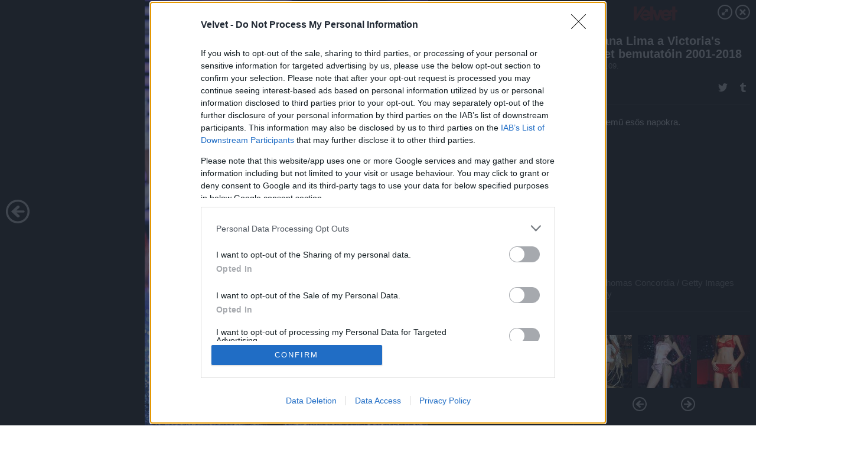

--- FILE ---
content_type: text/html; charset=utf-8
request_url: https://galeria.velvet.hu/gumicukor/2018/11/09/adriana_lima_a_victorias_secret_bemutatoin_2001-2018/3?openwith=21308516
body_size: 192636
content:
<!DOCTYPE html>
<html lang="hu-hu" itemscope itemtype="http://schema.org/ImageGallery">
<head>
    <title>Velvet &ndash; Adriana Lima a Victoria\'s Secret bemutatóin 2001-2018 &ndash; Galéria</title>
    <meta charset="utf-8" />
    <meta name="viewport" content="width=device-width, initial-scale=1, maximum-scale=1, user-scalable=0" />
    <meta name="apple-mobile-web-app-status-bar-style" content="black-translucent" />
    <meta http-equiv="Content-type" content="text/html; charset=utf-8" />
    <meta http-equiv="imagetoolbar" content="no" />
    <meta name="MSSmartTagsPreventParsing" content="true" />
    <meta name="ROBOTS" content="ALL" />
    <meta name="Copyright" content="http://index.hu/copyright/" />
    <meta http-equiv="expires" content="Mon, 22 Jul 2002 11:12:01 GMT" />
    <meta name="description" content="Adriana Lima a Victoria's Secret bemutatóin 2001-2018" />
    <meta name="keywords" content="adriana_lima" />
            <meta property="fb:app_id" content="853361471364413" />
            <meta property="og:type" content="article" />
    <meta property="og:title" content="Velvet &ndash; Adriana Lima a Victoria\'s Secret bemutatóin 2001-2018 &ndash; Galéria" />
    <meta property="og:description" content="1999-ben lépett először a Victoria's Secret kifutójára, 2000-ben szerződtették le hivatalosan állandó modellként (azaz úgynevezett angyalként), de ezekről az évekről sajnos nincs fotó az archívumunkban." />
    <meta property="og:site_name" content="Velvet" />
    <meta property="og:url" content="https://galeria.velvet.hu/gumicukor/2018/11/09/adriana_lima_a_victorias_secret_bemutatoin_2001-2018/" />
    <meta itemprop="name" content="Velvet &amp;ndash; Adriana Lima a Victoria\'s Secret bemutatóin 2001-2018 &amp;ndash; Galéria" />
    <meta itemprop="description" content="1999-ben lépett először a Victoria's Secret kifutójára, 2000-ben szerződtették le hivatalosan állandó modellként (azaz úgynevezett angyalként), de ezekről az évekről sajnos nincs fotó az archívumunkban." />
    <meta itemprop="image" content="https://galeria.cdn.velvet.hu/gumicukor/2018/11/09/adriana_lima_a_victorias_secret_bemutatoin_2001-2018/21308502_ccc0bf3ee006b8b71b31d2d4a9948c74_xs.jpg" />
                    <meta property="og:image" content="https://galeria.cdn.velvet.hu/gumicukor/2018/11/09/adriana_lima_a_victorias_secret_bemutatoin_2001-2018/21308506_b6cdf62e2c40a49f8fdd1a7f3f2bf322_x.jpg" />
                                <meta property="og:image" content="https://galeria.cdn.velvet.hu/gumicukor/2018/11/09/adriana_lima_a_victorias_secret_bemutatoin_2001-2018/21308504_c57e8e25c2d562efd0d2ba2d28fa7651_x.jpg" />
                                <meta property="og:image" content="https://galeria.cdn.velvet.hu/gumicukor/2018/11/09/adriana_lima_a_victorias_secret_bemutatoin_2001-2018/21308502_ccc0bf3ee006b8b71b31d2d4a9948c74_x.jpg" />
                                <meta property="og:image" content="https://galeria.cdn.velvet.hu/gumicukor/2018/11/09/adriana_lima_a_victorias_secret_bemutatoin_2001-2018/21308552_d1431c9b6853593368cea644b9a284f4_x.jpg" />
                                <meta property="og:image" content="https://galeria.cdn.velvet.hu/gumicukor/2018/11/09/adriana_lima_a_victorias_secret_bemutatoin_2001-2018/21308518_fed7145f345e2b57b7c68ff99305acc5_x.jpg" />
                                <meta property="og:image" content="https://galeria.cdn.velvet.hu/gumicukor/2018/11/09/adriana_lima_a_victorias_secret_bemutatoin_2001-2018/21308520_96c7d8a022ff846da4f8b74b74c3cf22_x.jpg" />
                                <meta property="og:image" content="https://galeria.cdn.velvet.hu/gumicukor/2018/11/09/adriana_lima_a_victorias_secret_bemutatoin_2001-2018/21308516_6beea1c922d8c4df6caa952246f77d03_x.jpg" />
                                <meta property="og:image" content="https://galeria.cdn.velvet.hu/gumicukor/2018/11/09/adriana_lima_a_victorias_secret_bemutatoin_2001-2018/21308522_f68556c99b51465cd5381f56db120c8a_x.jpg" />
                                <meta property="og:image" content="https://galeria.cdn.velvet.hu/gumicukor/2018/11/09/adriana_lima_a_victorias_secret_bemutatoin_2001-2018/21308524_c77acae6fc74d75643e20a9a70a5de72_x.jpg" />
                                <meta property="og:image" content="https://galeria.cdn.velvet.hu/gumicukor/2018/11/09/adriana_lima_a_victorias_secret_bemutatoin_2001-2018/21308526_083e5600415dd9e71f57bcac4190d11b_x.jpg" />
                                <meta property="og:image" content="https://galeria.cdn.velvet.hu/gumicukor/2018/11/09/adriana_lima_a_victorias_secret_bemutatoin_2001-2018/21308528_aad7cb494b2002f5ad532ff5e80fe76f_x.jpg" />
                                <meta property="og:image" content="https://galeria.cdn.velvet.hu/gumicukor/2018/11/09/adriana_lima_a_victorias_secret_bemutatoin_2001-2018/21308530_fe3d17c3821a83285478c8c19847f6ef_x.jpg" />
                                <meta property="og:image" content="https://galeria.cdn.velvet.hu/gumicukor/2018/11/09/adriana_lima_a_victorias_secret_bemutatoin_2001-2018/21311430_6742e532a810c06c0b76ccc38678fe30_x.jpg" />
                                <meta property="og:image" content="https://galeria.cdn.velvet.hu/gumicukor/2018/11/09/adriana_lima_a_victorias_secret_bemutatoin_2001-2018/21311432_548b673ef987f870c916fd2ce57e53e7_x.jpg" />
                    <link rel="stylesheet" type="text/css" href="https://index.hu/assets/static/indexnew_css/public/galeria.css?v=20210915" />
    <style type="text/css">
        body, body.glr_open {
            overflow: hidden;
            padding-left: 100%;
            padding-top: 100%;
        }
    </style>
    <link rel="alternate" type="application/rss+xml" title="Adriana Lima a Victoria's Secret bemutatóin 2001-2018 - galéria" href="?rss=1" />
    <script type="text/javascript">
        var IndexStatConfig = {
            has_ident_by_default: false,
            device: 'desktop'
        };
    </script>
    <script type="text/javascript" src="https://velvet.hu/ident/getheader?noecho"></script>
    <script type="text/javascript" src="https://indexstat.index.hu/stat.js?d=date20150806"></script>
    <script>
        /* <![CDATA[ */
        if ('__proto__' in {}) {
            document.write( '<script src="https://velvet.hu/assets/js/zepto.js"><\/script>' );
        } else {
            document.write( '<script src="https://velvet.hu/assets/js/jquery.js"><\/script>' );
        }
        /* ]]> */
    </script>

    <script src="https://velvet.hu/assets/js/swiper.min.js"></script>
    <!-- script src="https://velvet.hu/assets/js/common.js"></script -->

<!-- InMobi Choice. Consent Manager Tag v3.0 (for TCF 2.2) -->
<script type="text/javascript" async=true>
(function() {
  var host = 'velvet.hu';
  var element = document.createElement('script');
  var firstScript = document.getElementsByTagName('script')[0];
  var url = 'https://cmp.inmobi.com'
    .concat('/choice/', '4z9XXyvnuPTjK', '/', host, '/choice.js?tag_version=V3');
  var uspTries = 0;
  var uspTriesLimit = 3;
  element.async = true;
  element.type = 'text/javascript';
  element.src = url;

  firstScript.parentNode.insertBefore(element, firstScript);

  function makeStub() {
    var TCF_LOCATOR_NAME = '__tcfapiLocator';
    var queue = [];
    var win = window;
    var cmpFrame;

    function addFrame() {
      var doc = win.document;
      var otherCMP = !!(win.frames[TCF_LOCATOR_NAME]);

      if (!otherCMP) {
        if (doc.body) {
          var iframe = doc.createElement('iframe');

          iframe.style.cssText = 'display:none';
          iframe.name = TCF_LOCATOR_NAME;
          doc.body.appendChild(iframe);
        } else {
          setTimeout(addFrame, 5);
        }
      }
      return !otherCMP;
    }

    function tcfAPIHandler() {
      var gdprApplies;
      var args = arguments;

      if (!args.length) {
        return queue;
      } else if (args[0] === 'setGdprApplies') {
        if (
          args.length > 3 &&
          args[2] === 2 &&
          typeof args[3] === 'boolean'
        ) {
          gdprApplies = args[3];
          if (typeof args[2] === 'function') {
            args[2]('set', true);
          }
        }
      } else if (args[0] === 'ping') {
        var retr = {
          gdprApplies: gdprApplies,
          cmpLoaded: false,
          cmpStatus: 'stub'
        };

        if (typeof args[2] === 'function') {
          args[2](retr);
        }
      } else {
        if(args[0] === 'init' && typeof args[3] === 'object') {
          args[3] = Object.assign(args[3], { tag_version: 'V3' });
        }
        queue.push(args);
      }
    }

    function postMessageEventHandler(event) {
      var msgIsString = typeof event.data === 'string';
      var json = {};

      try {
        if (msgIsString) {
          json = JSON.parse(event.data);
        } else {
          json = event.data;
        }
      } catch (ignore) {}

      var payload = json.__tcfapiCall;

      if (payload) {
        window.__tcfapi(
          payload.command,
          payload.version,
          function(retValue, success) {
            var returnMsg = {
              __tcfapiReturn: {
                returnValue: retValue,
                success: success,
                callId: payload.callId
              }
            };
            if (msgIsString) {
              returnMsg = JSON.stringify(returnMsg);
            }
            if (event && event.source && event.source.postMessage) {
              event.source.postMessage(returnMsg, '*');
            }
          },
          payload.parameter
        );
      }
    }

    while (win) {
      try {
        if (win.frames[TCF_LOCATOR_NAME]) {
          cmpFrame = win;
          break;
        }
      } catch (ignore) {}

      if (win === window.top) {
        break;
      }
      win = win.parent;
    }
    if (!cmpFrame) {
      addFrame();
      win.__tcfapi = tcfAPIHandler;
      win.addEventListener('message', postMessageEventHandler, false);
    }
  };

  makeStub();

  var uspStubFunction = function() {
    var arg = arguments;
    if (typeof window.__uspapi !== uspStubFunction) {
      setTimeout(function() {
        if (typeof window.__uspapi !== 'undefined') {
          window.__uspapi.apply(window.__uspapi, arg);
        }
      }, 500);
    }
  };

  var checkIfUspIsReady = function() {
    uspTries++;
    if (window.__uspapi === uspStubFunction && uspTries < uspTriesLimit) {
      console.warn('USP is not accessible');
    } else {
      clearInterval(uspInterval);
    }
  };

  if (typeof window.__uspapi === 'undefined') {
    window.__uspapi = uspStubFunction;
    var uspInterval = setInterval(checkIfUspIsReady, 6000);
  }
})();
</script>
<!-- End InMobi Choice. Consent Manager Tag v3.0 (for TCF 2.2) -->
    <script>
        /* <![CDATA[ */
        // gemius:
            var pp_gemius_identifier = pp_gemius_original_identifier = new String('d01KtoM_cyw72RHwbHOEJJQ5HSF6._78tbNyGX8GIif.Q7');
            var pp_gemius_use_cmp = true;
            var pp_gemius_cmp_timeout = Infinity;
        function gemius_pending(i) { window[i] = window[i] || function() {var x = window[i+'_pdata'] = window[i+'_pdata'] || []; x[x.length]=arguments;};};
        gemius_pending('gemius_hit'); gemius_pending('gemius_event');
        gemius_pending('pp_gemius_hit'); gemius_pending('pp_gemius_event');
        (function(d,t) {try {
            var gt=d.createElement(t),s=d.getElementsByTagName(t)[0],l='http'+((location.protocol=='https:')?'s':'');
            gt.setAttribute('async','async');
            gt.setAttribute('defer','defer');
            gt.src=l+'://gahu.hit.gemius.pl/xgemius.js';
            s.parentNode.insertBefore(gt,s);}
        catch (e) {}})(document,'script');
        // crel:
        (function(c,d){"object"===typeof exports?module.exports=d():"function"===typeof define&&define.amd?define(d):c.crel=d()})(this,function(){function c(){var a=window.document,g=arguments,b=a.createElement(g[0]),h,e=g[1],f=2,l=g.length,m=c.attrMap;if(1===l)return b;if("object"!==typeof e||d(e))--f,e=null;if(1===l-f&&"string"===typeof g[f]&&void 0!==b.textContent)b.textContent=g[f];else for(;f<l;++f)h=g[f],null!=h&&(d(h)||(h=a.createTextNode(h)),b.appendChild(h));for(var k in e)m[k]?(a=c.attrMap[k],"function"===typeof a?a(b,e[k]):b.setAttribute(a,e[k])):b.setAttribute(k,e[k]);return b}var d="object"===typeof Node?function(a){return a instanceof Node}:function(a){return a&&"object"===typeof a&&"number"===typeof a.nodeType&&"string"===typeof a.nodeName};c.attrMap={};c.isNode=d;return c});
        if( typeof __passportHeader_config !== 'object' ) {
            __passportHeader_config = {
                loggedIn: false
            };
        }
        (function($){

            // webaudit meropixel
            window.webaudit = function( ucm, uct, where, name, auditid ) {
                var img = crel( 'img', {
                    'alt': '',
                    'class': 'pixel median',
                    'src': 'https://audit.median.hu/cgi-bin/track.cgi?uc=' + ucm + '&dc=' + ( where == 'top' ? 1 : 2 ) + '&ui=' + same
                } );
                if( auditid != undefined ) {
                    img.id = auditid;
                }
                $( 'img.pixel.median' ).remove();
                $( 'body' ).append( img );
                if( !uct ) {
                    return;
                }
                var params = [];
                params.push( 'uc=' + uct );
                params.push( 'sd=' + screen.width + 'x' + screen.height );
                if( screen.colorDepth != 'undefined' ) {
                    params.push( 'cd=' + screen.colorDepth );
                }
                var referrer = encodeURIComponent ? encodeURIComponent( document.referrer ) : escape( document.referrer );
                if( referrer != '' ) {
                    params.push( 'rp=' + referrer );
                }
                params.push( 'ui=' + same );
                img = crel( 'img', {
                    'alt': '',
                    'class': 'pixel internal',
                    'src': 'https://pixel.' + document.domain + '/12g?' + params.join( '&' )
                } );
                $( 'img.pixel.internal' ).remove();
                $( 'body' ).append( img );
            }
            window.Common = (function($) {
                var flags = {};
		var pcount = 0;
                return {
                    url: '',
                    set_flag: function( name, value ) {
                        flags[ name ] = value;
                    },
                    get_flag: function( name ) {
                        if( typeof flags[ name ] == 'undefined' ) {
                            return false;
                        }
                        return flags[ name ];
                    },
                    gallery_audit: {
                        bindings: function() {
                            Common.universal_analytics = typeof ga === 'function';
                            $( document ).on( 'glr_open', function( e, data ) {
                                if( Common.ga_secondary ) {
                                }
                                Common.refresh_enabled = false;
                            } ).on( 'glr_close', function() {
                                Common.refresh_enabled = true;
                            } ).on( 'glr_pageview', function( e, data ) {
				pcount++;
                                if( Common.gallery_audit.setlayout ) {
                                    var layout = ( Common.gallery_audit.widescreen ? 'wide' : 'normal' ) + ( Common.gallery_audit.fullscreen ? '_fullscreen' : '' );
                                    if( Common.ga_secondary ) {
                                    }
                                }
                                var current = ( new Date() ).getTime();
                                var gal_url;
                                if( Common.gallery_audit.parse_gal_url ) {
                                    gal_url = data.url.split( '/' );
                                    gal_url = '/' + data.folder + '/galeria/' + gal_url.slice( -5 ).join( '/' );
                                } else {
                                    gal_url = data.url.split(/\.hu|\.com/, 2).pop();
                                }
                                if( Common.ga_secondary ) {
                                }
                                if( typeof pp_gemius_original_identifier  !== 'undefined' && typeof pp_gemius_original_identifier  !== 'undefined' && pcount > 1  ) {
                                    pp_gemius_hit(pp_gemius_original_identifier );
                                }
                                if( typeof data.content_id !== 'undefined' && data.content_id ) {
                                    var cid = Common.content_id;
                                    Common.content_id = data.content_id;
                                    if( typeof IndexStatHandler != 'undefined' ) {
                                        IndexStatHandler.push( [ { id: data.content_id, type: 1 } ], null );
                                    }
                                    Common.content_id = cid;
                                }
                                Common.gallery_audit.last_pageview = current;
                            } ).on( 'glr_resize', function( e, data ) {
                                Common.gallery_audit.fullscreen = data.fullscreen;
                                Common.gallery_audit.widescreen = data.widescreen;
                            } );
                        },
                        setlayout: true,
                        fullscreen: false,
                        last_pageview: null,
                        parse_gal_url: true,
                        prefix: 'gallery_',
                        suffix: '_galeria',
                        widescreen: null
                    },
                    transition: {
                        speed: {
                            fast: 175,
                            medium: 350,
                            normal: 200,
                            slow: 700
                        },
                        detect: function() {
                            var b = document.body || document.documentElement,
                                s = b.style,
                                p = 'transition';
                            if(typeof s[ p ] == 'string') {
                                return true;
                            }
                            v = [ 'Moz', 'Webkit', 'Khtml', 'O', 'ms' ],
                                p = p.charAt( 0 ).toUpperCase() + p.substr( 1 );
                            for( var i = 0; i < v.length; i++ ) {
                                if(typeof s[ v[ i ] + p ] == 'string') {
                                    return true;
                                }
                            }
                            for( var i in Common.transition.speed ) {
                                Common.transition.speed[ i ] = 0;
                            }
                            return false;
                        }
                    }
                }
            })($);
        })(window.jQuery||window.Zepto);
        /* ]]> */
    </script>
</head>
<body>
<header>
    <h1>Adriana Lima a Victoria's Secret bemutatóin 2001-2018</h1>
    <span class="date">2018.11.09.</span>
    <h3><a href="https://velvet.hu/">Velvet</a></h3>
    </header>
<aside id="thumbnails">
            <a href="https://galeria.velvet.hu/gumicukor/2018/11/09/adriana_lima_a_victorias_secret_bemutatoin_2001-2018/?openwith=21308516" rel="1"><img src="https://galeria.cdn.velvet.hu/gumicukor/2018/11/09/adriana_lima_a_victorias_secret_bemutatoin_2001-2018/21308506_b6cdf62e2c40a49f8fdd1a7f3f2bf322_xs.jpg" alt="2001." /></a>
                <a href="https://galeria.velvet.hu/gumicukor/2018/11/09/adriana_lima_a_victorias_secret_bemutatoin_2001-2018/2?openwith=21308516" rel="2"><img src="https://galeria.cdn.velvet.hu/gumicukor/2018/11/09/adriana_lima_a_victorias_secret_bemutatoin_2001-2018/21308504_c57e8e25c2d562efd0d2ba2d28fa7651_xs.jpg" alt="Adriana Lima három szettet is bemutatott ezen a bemutatón." /></a>
                <a href="https://galeria.velvet.hu/gumicukor/2018/11/09/adriana_lima_a_victorias_secret_bemutatoin_2001-2018/3?openwith=21308516" rel="3"><img src="https://galeria.cdn.velvet.hu/gumicukor/2018/11/09/adriana_lima_a_victorias_secret_bemutatoin_2001-2018/21308502_ccc0bf3ee006b8b71b31d2d4a9948c74_xs.jpg" alt="1999-ben lépett először a Victoria's Secret kifutójára, 2000-ben szerződtették le hivatalosan állandó modellként (azaz úgynevezett angyalként), de ezekről az évekről sajnos nincs fotó az archívumunkban." /></a>
                <a href="https://galeria.velvet.hu/gumicukor/2018/11/09/adriana_lima_a_victorias_secret_bemutatoin_2001-2018/4?openwith=21308516" rel="4"><img src="https://galeria.cdn.velvet.hu/gumicukor/2018/11/09/adriana_lima_a_victorias_secret_bemutatoin_2001-2018/21308552_d1431c9b6853593368cea644b9a284f4_xs.jpg" alt="Nem csoda, hogy ezután még megtartották 17 évig." /></a>
                <a href="https://galeria.velvet.hu/gumicukor/2018/11/09/adriana_lima_a_victorias_secret_bemutatoin_2001-2018/5?openwith=21308516" rel="5"><img src="https://galeria.cdn.velvet.hu/gumicukor/2018/11/09/adriana_lima_a_victorias_secret_bemutatoin_2001-2018/21308518_fed7145f345e2b57b7c68ff99305acc5_xs.jpg" alt="2006." /></a>
                <a href="https://galeria.velvet.hu/gumicukor/2018/11/09/adriana_lima_a_victorias_secret_bemutatoin_2001-2018/6?openwith=21308516" rel="6"><img src="https://galeria.cdn.velvet.hu/gumicukor/2018/11/09/adriana_lima_a_victorias_secret_bemutatoin_2001-2018/21308520_96c7d8a022ff846da4f8b74b74c3cf22_xs.jpg" alt="Ez a legangyalibb szett azok közül, amelyekhez nem volt szárny." /></a>
                <a href="https://galeria.velvet.hu/gumicukor/2018/11/09/adriana_lima_a_victorias_secret_bemutatoin_2001-2018/ajanlo?openwith=21308516" rel="ajanlo"></a>
                <a href="https://galeria.velvet.hu/gumicukor/2018/11/09/adriana_lima_a_victorias_secret_bemutatoin_2001-2018/7?openwith=21308516" rel="7"><img src="https://galeria.cdn.velvet.hu/gumicukor/2018/11/09/adriana_lima_a_victorias_secret_bemutatoin_2001-2018/21308516_6beea1c922d8c4df6caa952246f77d03_xs.jpg" alt="Fehérnemű esős napokra." /></a>
                <a href="https://galeria.velvet.hu/gumicukor/2018/11/09/adriana_lima_a_victorias_secret_bemutatoin_2001-2018/8?openwith=21308516" rel="8"><img src="https://galeria.cdn.velvet.hu/gumicukor/2018/11/09/adriana_lima_a_victorias_secret_bemutatoin_2001-2018/21308522_f68556c99b51465cd5381f56db120c8a_xs.jpg" alt="Borzasztóan emlékeztet itt Miranda Kerre, nem?" /></a>
                <a href="https://galeria.velvet.hu/gumicukor/2018/11/09/adriana_lima_a_victorias_secret_bemutatoin_2001-2018/9?openwith=21308516" rel="9"><img src="https://galeria.cdn.velvet.hu/gumicukor/2018/11/09/adriana_lima_a_victorias_secret_bemutatoin_2001-2018/21308524_c77acae6fc74d75643e20a9a70a5de72_xs.jpg" alt="2011." /></a>
                <a href="https://galeria.velvet.hu/gumicukor/2018/11/09/adriana_lima_a_victorias_secret_bemutatoin_2001-2018/10?openwith=21308516" rel="10"><img src="https://galeria.cdn.velvet.hu/gumicukor/2018/11/09/adriana_lima_a_victorias_secret_bemutatoin_2001-2018/21308526_083e5600415dd9e71f57bcac4190d11b_xs.jpg" alt="Ezt az évet az emlékezetes szuperhősös szett miatt választottuk ki." /></a>
                <a href="https://galeria.velvet.hu/gumicukor/2018/11/09/adriana_lima_a_victorias_secret_bemutatoin_2001-2018/11?openwith=21308516" rel="11"><img src="https://galeria.cdn.velvet.hu/gumicukor/2018/11/09/adriana_lima_a_victorias_secret_bemutatoin_2001-2018/21308528_aad7cb494b2002f5ad532ff5e80fe76f_xs.jpg" alt="De volt egy ilyen rémmesés szettje is." /></a>
                <a href="https://galeria.velvet.hu/gumicukor/2018/11/09/adriana_lima_a_victorias_secret_bemutatoin_2001-2018/12?openwith=21308516" rel="12"><img src="https://galeria.cdn.velvet.hu/gumicukor/2018/11/09/adriana_lima_a_victorias_secret_bemutatoin_2001-2018/21308530_fe3d17c3821a83285478c8c19847f6ef_xs.jpg" alt="Az a szó jut eszünkbe, hogy gótikus." /></a>
                <a href="https://galeria.velvet.hu/gumicukor/2018/11/09/adriana_lima_a_victorias_secret_bemutatoin_2001-2018/13?openwith=21308516" rel="13"><img src="https://galeria.cdn.velvet.hu/gumicukor/2018/11/09/adriana_lima_a_victorias_secret_bemutatoin_2001-2018/21311430_6742e532a810c06c0b76ccc38678fe30_xs.jpg" alt="2012." /></a>
                <a href="https://galeria.velvet.hu/gumicukor/2018/11/09/adriana_lima_a_victorias_secret_bemutatoin_2001-2018/14?openwith=21308516" rel="14"><img src="https://galeria.cdn.velvet.hu/gumicukor/2018/11/09/adriana_lima_a_victorias_secret_bemutatoin_2001-2018/21311432_548b673ef987f870c916fd2ce57e53e7_xs.jpg" alt="Ez az év azért volt emlékezetes, mert Lima két hónappal korábban szült." /></a>
                <a href="https://galeria.velvet.hu/gumicukor/2018/11/09/adriana_lima_a_victorias_secret_bemutatoin_2001-2018/15?openwith=21308516" rel="15"><img src="https://galeria.cdn.velvet.hu/gumicukor/2018/11/09/adriana_lima_a_victorias_secret_bemutatoin_2001-2018/21311436_1e14bc463ac15a4653226e61ccaf055f_xs.jpg" alt="Ilyen egy kismamás szett Adriana Limánál." /></a>
                <a href="https://galeria.velvet.hu/gumicukor/2018/11/09/adriana_lima_a_victorias_secret_bemutatoin_2001-2018/16?openwith=21308516" rel="16"><img src="https://galeria.cdn.velvet.hu/gumicukor/2018/11/09/adriana_lima_a_victorias_secret_bemutatoin_2001-2018/21311434_25236957e04095e7859afc41477a3af5_xs.jpg" alt="Yasss mama!" /></a>
                <a href="https://galeria.velvet.hu/gumicukor/2018/11/09/adriana_lima_a_victorias_secret_bemutatoin_2001-2018/17?openwith=21308516" rel="17"><img src="https://galeria.cdn.velvet.hu/gumicukor/2018/11/09/adriana_lima_a_victorias_secret_bemutatoin_2001-2018/21308536_b78b90336d40f5e602d06372c1ac3608_xs.jpg" alt="2013." /></a>
                <a href="https://galeria.velvet.hu/gumicukor/2018/11/09/adriana_lima_a_victorias_secret_bemutatoin_2001-2018/18?openwith=21308516" rel="18"><img src="https://galeria.cdn.velvet.hu/gumicukor/2018/11/09/adriana_lima_a_victorias_secret_bemutatoin_2001-2018/21308538_8525755d444330b2252d4867ce83bf50_xs.jpg" alt="Öt évvel ezelőtt volt ez. Wow." /></a>
                <a href="https://galeria.velvet.hu/gumicukor/2018/11/09/adriana_lima_a_victorias_secret_bemutatoin_2001-2018/19?openwith=21308516" rel="19"><img src="https://galeria.cdn.velvet.hu/gumicukor/2018/11/09/adriana_lima_a_victorias_secret_bemutatoin_2001-2018/21308540_dcada54dcc98af0ed48480233b19a4a1_xs.jpg" alt="Ebben az évben megint volt egy vörös szettje Limának." /></a>
                <a href="https://galeria.velvet.hu/gumicukor/2018/11/09/adriana_lima_a_victorias_secret_bemutatoin_2001-2018/20?openwith=21308516" rel="20"><img src="https://galeria.cdn.velvet.hu/gumicukor/2018/11/09/adriana_lima_a_victorias_secret_bemutatoin_2001-2018/21308532_3e4bb6f2459939ae315c8bf9f6455281_xs.jpg" alt="Dráma." /></a>
                <a href="https://galeria.velvet.hu/gumicukor/2018/11/09/adriana_lima_a_victorias_secret_bemutatoin_2001-2018/21?openwith=21308516" rel="21"><img src="https://galeria.cdn.velvet.hu/gumicukor/2018/11/09/adriana_lima_a_victorias_secret_bemutatoin_2001-2018/21308542_4bae977a0cff2a38064328c08b2f0a8e_xs.jpg" alt="2018." /></a>
                <a href="https://galeria.velvet.hu/gumicukor/2018/11/09/adriana_lima_a_victorias_secret_bemutatoin_2001-2018/22?openwith=21308516" rel="22"><img src="https://galeria.cdn.velvet.hu/gumicukor/2018/11/09/adriana_lima_a_victorias_secret_bemutatoin_2001-2018/21308544_8f98d8fd2cb1a9d8a5d9cd0bdde1d7bb_xs.jpg" alt="Holdjáró." /></a>
                <a href="https://galeria.velvet.hu/gumicukor/2018/11/09/adriana_lima_a_victorias_secret_bemutatoin_2001-2018/23?openwith=21308516" rel="23"><img src="https://galeria.cdn.velvet.hu/gumicukor/2018/11/09/adriana_lima_a_victorias_secret_bemutatoin_2001-2018/21308546_e3e755635a1f65e10ed94dd161be776a_xs.jpg" alt="Egy albínó páva akar ez lenni vajon?" /></a>
                <a href="https://galeria.velvet.hu/gumicukor/2018/11/09/adriana_lima_a_victorias_secret_bemutatoin_2001-2018/24?openwith=21308516" rel="24"><img src="https://galeria.cdn.velvet.hu/gumicukor/2018/11/09/adriana_lima_a_victorias_secret_bemutatoin_2001-2018/21308550_748a374e9de6116ebff24920ebf5fd2f_xs.jpg" alt="Mindenesetre mint bármiben, Lima ebben is baromi jól néz ki." /></a>
        </aside>
    <p>Mindenesetre mint bármiben, Lima ebben is baromi jól néz ki.</p>
        <p>Fotó:&nbsp;KMazur / Getty Images Hungary</p>
            <section>
            <img id="bigimg" src="https://galeria.cdn.velvet.hu/gumicukor/2018/11/09/adriana_lima_a_victorias_secret_bemutatoin_2001-2018/21308502_ccc0bf3ee006b8b71b31d2d4a9948c74_y.jpg" alt="Mindenesetre mint bármiben, Lima ebben is baromi jól néz ki." title="" style="display:none" />
        </section>
                    <img id="bigimg" src="https://galeria.cdn.velvet.hu/gumicukor/2018/11/09/adriana_lima_a_victorias_secret_bemutatoin_2001-2018/21308502_ccc0bf3ee006b8b71b31d2d4a9948c74_fb.jpg" alt="Mindenesetre mint bármiben, Lima ebben is baromi jól néz ki." title="" style="display:none" />
            <div id="fb-root"></div>
<!--analytics-->
<!--analytics4-->
<script async src="https://www.googletagmanager.com/gtag/js?id=G-ZWKJFTY925"></script>
<script>
    window.dataLayer = window.dataLayer || [];
    function gtag(){dataLayer.push(arguments);}
    gtag('js', new Date());
    gtag('config', 'G-ZWKJFTY925');
    gtag('set', 'content_group', '/');
    gtag('set', 'rovat', '');
</script>

    <script type="text/javascript" src="//indexhu.adocean.pl/files/js/ado.js"></script>
    <script type="text/javascript">
        /* (c)AdOcean 2003-2020 */
        if(typeof ado!=="object"){ado={};ado.config=ado.preview=ado.placement=ado.master=ado.slave=function(){};}
        ado.config({mode: "new", xml: false, consent: true, characterEncoding: true});
        ado.preview({enabled: true});
    </script>
    <script src="https://index.hu/assets/js/iap/v2/iap-loader.js"></script>
    <script src="https://index.hu/assets/js/gallery2.js"></script>
    <script type="text/javascript">
        if ( window.AdLoader ) {
            window.iap_zones = [];
            var GoaLoader = new AdLoader({"engine":"AdOcean"});
        }
    </script>

<script>
    // <![CDATA[
    // (function(d, s, id) {
    //   var js, fjs = d.getElementsByTagName(s)[0];
    //   if (d.getElementById(id)) {return;}
    //   js = d.createElement(s); js.id = id;
    //   js.src = "//connect.facebook.net/hu_HU/sdk.js#version=v2.0&xfbml=1";
    //   fjs.parentNode.insertBefore(js, fjs);
    // }(document, 'script', 'facebook-jssdk'));

    var same = Math.round( Math.random() * 10000000 );
    Common.folder_id = 7204;
    Common.content_id = 4526178;
    Common.webaudit_ucm = '10318996951016';
    Common.webaudit_title = 'Velvet &ndash; Adriana Lima a Victoria\\\'s Secret bemutatóin 2001-2018 &ndash; Galéria';
    Common.gallery_url = 'https://galeria.velvet.hu/gumicukor/2018/11/09/adriana_lima_a_victorias_secret_bemutatoin_2001-2018/';
    Common.gemius_code = 'd01KtoM_cyw72RHwbHOEJJQ5HSF6._78tbNyGX8GIif.Q7';
    // valamiert a $( window ).on( 'load' ) nem mukodik zeptoban IE-ben
    window.onload = function() {
                Common.transition.detect();
        Common.gallery_audit.bindings();
        Gallery.siteDict = {
            divany: 'Dívány',
            fidelio: 'Fidelio',
            inforadio: 'Inforádió',
            index: 'Index',
            sportgeza: 'Sport Géza',
            totalcarmagazine: 'Totalcar Magazine',
            tcmagazine: 'Totalcar Magazine',
            totalcar: 'Totalcar',
            totalbike: 'Totalbike',
            travelo: 'Travelo',
            velvet: 'Velvet',
	    mediafuture : 'MediaFuture',
	    welovebudapest : 'We Love Budapest',
	    welovebalaton : 'We Love Balaton'
        };
        Gallery.__init( {
            age_confirmed_event: 'korhatarremoved',
            style_prefix: 'glr_',
            layered: false,
            parse_advert: true,
            parse_rewrite_url: true,
            parse_title: function gallery_parse_title( gal, picture ) {
                return Gallery.siteDict[ gal.site ] +
                    ' &ndash; ' + gal.title + ' &ndash; ' + Gallery.dict.gallery /* +
                       ( typeof picture !== 'undefined' && picture.no ? ' &ndash; ' + picture.no : '' ) */;
            },
            transition_speed: Common.transition.speed
        } );

        Gallery.open( 'https://galeria.velvet.hu/gumicukor/2018/11/09/adriana_lima_a_victorias_secret_bemutatoin_2001-2018/', {
                bottom: '0',
                left: '0',
                opacity: '1',
                right: '0',
                top: '0'
            }, {"id":377790,"url":"https:\/\/galeria.velvet.hu\/gumicukor\/2018\/11\/09\/adriana_lima_a_victorias_secret_bemutatoin_2001-2018\/","title":"Adriana Lima a Victoria's Secret bemutat\u00f3in 2001-2018","site":"velvet","siteName":"Velvet","site_url":"https:\/\/velvet.hu","sizeKeys":["y","x","t","q","m","bpc","j","g","i","h","fb","b","xs"],"folder_id":7204,"content_id":4526178,"manisfolder":"gumicukor","path":"gumicukor\/2018\/11\/09\/adriana_lima_a_victorias_secret_bemutatoin_2001-2018","sizes":{"y":1800,"x":1300,"t":1200,"q":1120,"m":1000,"bpc":976,"j":840,"g":700,"i":640,"h":420,"fb":400,"b":200,"xs":90},"recommend":true,"date":"2018. 11. 09.","cyclepaging":false,"pictures":[{"id":"21308506","text":"2001.","tag":"adriana_lima","korhatar":0,"korhatar_warning_text":null,"info":"KMazur\u00a0\/\u00a0Getty Images Hungary","originalWidth":"1968","originalHeight":"3000","rate":0.656,"sizes":[{"key":"y","width":1181,"height":1800,"filesize":1083688,"url":"https:\/\/galeria.cdn.velvet.hu\/gumicukor\/2018\/11\/09\/adriana_lima_a_victorias_secret_bemutatoin_2001-2018\/21308506_b6cdf62e2c40a49f8fdd1a7f3f2bf322_y.jpg"},{"key":"x","width":853,"height":1300,"filesize":621509,"url":"https:\/\/galeria.cdn.velvet.hu\/gumicukor\/2018\/11\/09\/adriana_lima_a_victorias_secret_bemutatoin_2001-2018\/21308506_b6cdf62e2c40a49f8fdd1a7f3f2bf322_x.jpg"},{"key":"t","width":787,"height":1200,"filesize":531956,"url":"https:\/\/galeria.cdn.velvet.hu\/gumicukor\/2018\/11\/09\/adriana_lima_a_victorias_secret_bemutatoin_2001-2018\/21308506_b6cdf62e2c40a49f8fdd1a7f3f2bf322_t.jpg"},{"key":"q","width":735,"height":1120,"filesize":463875,"url":"https:\/\/galeria.cdn.velvet.hu\/gumicukor\/2018\/11\/09\/adriana_lima_a_victorias_secret_bemutatoin_2001-2018\/21308506_b6cdf62e2c40a49f8fdd1a7f3f2bf322_q.jpg"},{"key":"m","width":656,"height":1000,"filesize":381614,"url":"https:\/\/galeria.cdn.velvet.hu\/gumicukor\/2018\/11\/09\/adriana_lima_a_victorias_secret_bemutatoin_2001-2018\/21308506_b6cdf62e2c40a49f8fdd1a7f3f2bf322_m.jpg"},{"key":"bpc","width":640,"height":976,"filesize":358516,"url":"https:\/\/galeria.cdn.velvet.hu\/gumicukor\/2018\/11\/09\/adriana_lima_a_victorias_secret_bemutatoin_2001-2018\/21308506_b6cdf62e2c40a49f8fdd1a7f3f2bf322_bpc.jpg"},{"key":"j","width":551,"height":840,"filesize":278043,"url":"https:\/\/galeria.cdn.velvet.hu\/gumicukor\/2018\/11\/09\/adriana_lima_a_victorias_secret_bemutatoin_2001-2018\/21308506_b6cdf62e2c40a49f8fdd1a7f3f2bf322_j.jpg"},{"key":"g","width":459,"height":700,"filesize":204679,"url":"https:\/\/galeria.cdn.velvet.hu\/gumicukor\/2018\/11\/09\/adriana_lima_a_victorias_secret_bemutatoin_2001-2018\/21308506_b6cdf62e2c40a49f8fdd1a7f3f2bf322_g.jpg"},{"key":"i","width":420,"height":640,"filesize":173193,"url":"https:\/\/galeria.cdn.velvet.hu\/gumicukor\/2018\/11\/09\/adriana_lima_a_victorias_secret_bemutatoin_2001-2018\/21308506_b6cdf62e2c40a49f8fdd1a7f3f2bf322_i.jpg"},{"key":"h","width":276,"height":420,"filesize":84779,"url":"https:\/\/galeria.cdn.velvet.hu\/gumicukor\/2018\/11\/09\/adriana_lima_a_victorias_secret_bemutatoin_2001-2018\/21308506_b6cdf62e2c40a49f8fdd1a7f3f2bf322_h.jpg"},{"key":"fb","width":262,"height":400,"filesize":75782,"url":"https:\/\/galeria.cdn.velvet.hu\/gumicukor\/2018\/11\/09\/adriana_lima_a_victorias_secret_bemutatoin_2001-2018\/21308506_b6cdf62e2c40a49f8fdd1a7f3f2bf322_fb.jpg"},{"key":"b","width":131,"height":200,"filesize":23458,"url":"https:\/\/galeria.cdn.velvet.hu\/gumicukor\/2018\/11\/09\/adriana_lima_a_victorias_secret_bemutatoin_2001-2018\/21308506_b6cdf62e2c40a49f8fdd1a7f3f2bf322_b.jpg"},{"key":"xs","width":90,"height":90,"filesize":3482,"url":"https:\/\/galeria.cdn.velvet.hu\/gumicukor\/2018\/11\/09\/adriana_lima_a_victorias_secret_bemutatoin_2001-2018\/21308506_b6cdf62e2c40a49f8fdd1a7f3f2bf322_xs.jpg"}],"availableSizes":[{"key":"y","width":1181,"height":1800,"filesize":1083688,"url":"https:\/\/galeria.cdn.velvet.hu\/gumicukor\/2018\/11\/09\/adriana_lima_a_victorias_secret_bemutatoin_2001-2018\/21308506_b6cdf62e2c40a49f8fdd1a7f3f2bf322_y.jpg"},{"key":"x","width":853,"height":1300,"filesize":621509,"url":"https:\/\/galeria.cdn.velvet.hu\/gumicukor\/2018\/11\/09\/adriana_lima_a_victorias_secret_bemutatoin_2001-2018\/21308506_b6cdf62e2c40a49f8fdd1a7f3f2bf322_x.jpg"},{"key":"t","width":787,"height":1200,"filesize":531956,"url":"https:\/\/galeria.cdn.velvet.hu\/gumicukor\/2018\/11\/09\/adriana_lima_a_victorias_secret_bemutatoin_2001-2018\/21308506_b6cdf62e2c40a49f8fdd1a7f3f2bf322_t.jpg"},{"key":"q","width":735,"height":1120,"filesize":463875,"url":"https:\/\/galeria.cdn.velvet.hu\/gumicukor\/2018\/11\/09\/adriana_lima_a_victorias_secret_bemutatoin_2001-2018\/21308506_b6cdf62e2c40a49f8fdd1a7f3f2bf322_q.jpg"},{"key":"m","width":656,"height":1000,"filesize":381614,"url":"https:\/\/galeria.cdn.velvet.hu\/gumicukor\/2018\/11\/09\/adriana_lima_a_victorias_secret_bemutatoin_2001-2018\/21308506_b6cdf62e2c40a49f8fdd1a7f3f2bf322_m.jpg"},{"key":"bpc","width":640,"height":976,"filesize":358516,"url":"https:\/\/galeria.cdn.velvet.hu\/gumicukor\/2018\/11\/09\/adriana_lima_a_victorias_secret_bemutatoin_2001-2018\/21308506_b6cdf62e2c40a49f8fdd1a7f3f2bf322_bpc.jpg"},{"key":"j","width":551,"height":840,"filesize":278043,"url":"https:\/\/galeria.cdn.velvet.hu\/gumicukor\/2018\/11\/09\/adriana_lima_a_victorias_secret_bemutatoin_2001-2018\/21308506_b6cdf62e2c40a49f8fdd1a7f3f2bf322_j.jpg"},{"key":"g","width":459,"height":700,"filesize":204679,"url":"https:\/\/galeria.cdn.velvet.hu\/gumicukor\/2018\/11\/09\/adriana_lima_a_victorias_secret_bemutatoin_2001-2018\/21308506_b6cdf62e2c40a49f8fdd1a7f3f2bf322_g.jpg"},{"key":"i","width":420,"height":640,"filesize":173193,"url":"https:\/\/galeria.cdn.velvet.hu\/gumicukor\/2018\/11\/09\/adriana_lima_a_victorias_secret_bemutatoin_2001-2018\/21308506_b6cdf62e2c40a49f8fdd1a7f3f2bf322_i.jpg"},{"key":"h","width":276,"height":420,"filesize":84779,"url":"https:\/\/galeria.cdn.velvet.hu\/gumicukor\/2018\/11\/09\/adriana_lima_a_victorias_secret_bemutatoin_2001-2018\/21308506_b6cdf62e2c40a49f8fdd1a7f3f2bf322_h.jpg"},{"key":"fb","width":262,"height":400,"filesize":75782,"url":"https:\/\/galeria.cdn.velvet.hu\/gumicukor\/2018\/11\/09\/adriana_lima_a_victorias_secret_bemutatoin_2001-2018\/21308506_b6cdf62e2c40a49f8fdd1a7f3f2bf322_fb.jpg"},{"key":"b","width":131,"height":200,"filesize":23458,"url":"https:\/\/galeria.cdn.velvet.hu\/gumicukor\/2018\/11\/09\/adriana_lima_a_victorias_secret_bemutatoin_2001-2018\/21308506_b6cdf62e2c40a49f8fdd1a7f3f2bf322_b.jpg"},{"key":"xs","width":90,"height":90,"filesize":3482,"url":"https:\/\/galeria.cdn.velvet.hu\/gumicukor\/2018\/11\/09\/adriana_lima_a_victorias_secret_bemutatoin_2001-2018\/21308506_b6cdf62e2c40a49f8fdd1a7f3f2bf322_xs.jpg"}],"url":"https:\/\/galeria.velvet.hu\/gumicukor\/2018\/11\/09\/adriana_lima_a_victorias_secret_bemutatoin_2001-2018\/","no":""},{"id":"21308504","text":"Adriana Lima h\u00e1rom szettet is bemutatott ezen a bemutat\u00f3n.","tag":"adriana_lima","korhatar":0,"korhatar_warning_text":null,"info":"KMazur\u00a0\/\u00a0Getty Images Hungary","originalWidth":"1878","originalHeight":"3000","rate":0.626,"sizes":[{"key":"y","width":1127,"height":1800,"filesize":899359,"url":"https:\/\/galeria.cdn.velvet.hu\/gumicukor\/2018\/11\/09\/adriana_lima_a_victorias_secret_bemutatoin_2001-2018\/21308504_c57e8e25c2d562efd0d2ba2d28fa7651_y.jpg"},{"key":"x","width":814,"height":1300,"filesize":502293,"url":"https:\/\/galeria.cdn.velvet.hu\/gumicukor\/2018\/11\/09\/adriana_lima_a_victorias_secret_bemutatoin_2001-2018\/21308504_c57e8e25c2d562efd0d2ba2d28fa7651_x.jpg"},{"key":"t","width":751,"height":1200,"filesize":424443,"url":"https:\/\/galeria.cdn.velvet.hu\/gumicukor\/2018\/11\/09\/adriana_lima_a_victorias_secret_bemutatoin_2001-2018\/21308504_c57e8e25c2d562efd0d2ba2d28fa7651_t.jpg"},{"key":"q","width":701,"height":1120,"filesize":369080,"url":"https:\/\/galeria.cdn.velvet.hu\/gumicukor\/2018\/11\/09\/adriana_lima_a_victorias_secret_bemutatoin_2001-2018\/21308504_c57e8e25c2d562efd0d2ba2d28fa7651_q.jpg"},{"key":"m","width":626,"height":1000,"filesize":300885,"url":"https:\/\/galeria.cdn.velvet.hu\/gumicukor\/2018\/11\/09\/adriana_lima_a_victorias_secret_bemutatoin_2001-2018\/21308504_c57e8e25c2d562efd0d2ba2d28fa7651_m.jpg"},{"key":"bpc","width":611,"height":976,"filesize":281981,"url":"https:\/\/galeria.cdn.velvet.hu\/gumicukor\/2018\/11\/09\/adriana_lima_a_victorias_secret_bemutatoin_2001-2018\/21308504_c57e8e25c2d562efd0d2ba2d28fa7651_bpc.jpg"},{"key":"j","width":526,"height":840,"filesize":214245,"url":"https:\/\/galeria.cdn.velvet.hu\/gumicukor\/2018\/11\/09\/adriana_lima_a_victorias_secret_bemutatoin_2001-2018\/21308504_c57e8e25c2d562efd0d2ba2d28fa7651_j.jpg"},{"key":"g","width":438,"height":700,"filesize":153548,"url":"https:\/\/galeria.cdn.velvet.hu\/gumicukor\/2018\/11\/09\/adriana_lima_a_victorias_secret_bemutatoin_2001-2018\/21308504_c57e8e25c2d562efd0d2ba2d28fa7651_g.jpg"},{"key":"i","width":401,"height":640,"filesize":130047,"url":"https:\/\/galeria.cdn.velvet.hu\/gumicukor\/2018\/11\/09\/adriana_lima_a_victorias_secret_bemutatoin_2001-2018\/21308504_c57e8e25c2d562efd0d2ba2d28fa7651_i.jpg"},{"key":"h","width":263,"height":420,"filesize":60628,"url":"https:\/\/galeria.cdn.velvet.hu\/gumicukor\/2018\/11\/09\/adriana_lima_a_victorias_secret_bemutatoin_2001-2018\/21308504_c57e8e25c2d562efd0d2ba2d28fa7651_h.jpg"},{"key":"fb","width":250,"height":400,"filesize":55478,"url":"https:\/\/galeria.cdn.velvet.hu\/gumicukor\/2018\/11\/09\/adriana_lima_a_victorias_secret_bemutatoin_2001-2018\/21308504_c57e8e25c2d562efd0d2ba2d28fa7651_fb.jpg"},{"key":"b","width":125,"height":200,"filesize":17728,"url":"https:\/\/galeria.cdn.velvet.hu\/gumicukor\/2018\/11\/09\/adriana_lima_a_victorias_secret_bemutatoin_2001-2018\/21308504_c57e8e25c2d562efd0d2ba2d28fa7651_b.jpg"},{"key":"xs","width":90,"height":90,"filesize":2695,"url":"https:\/\/galeria.cdn.velvet.hu\/gumicukor\/2018\/11\/09\/adriana_lima_a_victorias_secret_bemutatoin_2001-2018\/21308504_c57e8e25c2d562efd0d2ba2d28fa7651_xs.jpg"}],"availableSizes":[{"key":"y","width":1127,"height":1800,"filesize":899359,"url":"https:\/\/galeria.cdn.velvet.hu\/gumicukor\/2018\/11\/09\/adriana_lima_a_victorias_secret_bemutatoin_2001-2018\/21308504_c57e8e25c2d562efd0d2ba2d28fa7651_y.jpg"},{"key":"x","width":814,"height":1300,"filesize":502293,"url":"https:\/\/galeria.cdn.velvet.hu\/gumicukor\/2018\/11\/09\/adriana_lima_a_victorias_secret_bemutatoin_2001-2018\/21308504_c57e8e25c2d562efd0d2ba2d28fa7651_x.jpg"},{"key":"t","width":751,"height":1200,"filesize":424443,"url":"https:\/\/galeria.cdn.velvet.hu\/gumicukor\/2018\/11\/09\/adriana_lima_a_victorias_secret_bemutatoin_2001-2018\/21308504_c57e8e25c2d562efd0d2ba2d28fa7651_t.jpg"},{"key":"q","width":701,"height":1120,"filesize":369080,"url":"https:\/\/galeria.cdn.velvet.hu\/gumicukor\/2018\/11\/09\/adriana_lima_a_victorias_secret_bemutatoin_2001-2018\/21308504_c57e8e25c2d562efd0d2ba2d28fa7651_q.jpg"},{"key":"m","width":626,"height":1000,"filesize":300885,"url":"https:\/\/galeria.cdn.velvet.hu\/gumicukor\/2018\/11\/09\/adriana_lima_a_victorias_secret_bemutatoin_2001-2018\/21308504_c57e8e25c2d562efd0d2ba2d28fa7651_m.jpg"},{"key":"bpc","width":611,"height":976,"filesize":281981,"url":"https:\/\/galeria.cdn.velvet.hu\/gumicukor\/2018\/11\/09\/adriana_lima_a_victorias_secret_bemutatoin_2001-2018\/21308504_c57e8e25c2d562efd0d2ba2d28fa7651_bpc.jpg"},{"key":"j","width":526,"height":840,"filesize":214245,"url":"https:\/\/galeria.cdn.velvet.hu\/gumicukor\/2018\/11\/09\/adriana_lima_a_victorias_secret_bemutatoin_2001-2018\/21308504_c57e8e25c2d562efd0d2ba2d28fa7651_j.jpg"},{"key":"g","width":438,"height":700,"filesize":153548,"url":"https:\/\/galeria.cdn.velvet.hu\/gumicukor\/2018\/11\/09\/adriana_lima_a_victorias_secret_bemutatoin_2001-2018\/21308504_c57e8e25c2d562efd0d2ba2d28fa7651_g.jpg"},{"key":"i","width":401,"height":640,"filesize":130047,"url":"https:\/\/galeria.cdn.velvet.hu\/gumicukor\/2018\/11\/09\/adriana_lima_a_victorias_secret_bemutatoin_2001-2018\/21308504_c57e8e25c2d562efd0d2ba2d28fa7651_i.jpg"},{"key":"h","width":263,"height":420,"filesize":60628,"url":"https:\/\/galeria.cdn.velvet.hu\/gumicukor\/2018\/11\/09\/adriana_lima_a_victorias_secret_bemutatoin_2001-2018\/21308504_c57e8e25c2d562efd0d2ba2d28fa7651_h.jpg"},{"key":"fb","width":250,"height":400,"filesize":55478,"url":"https:\/\/galeria.cdn.velvet.hu\/gumicukor\/2018\/11\/09\/adriana_lima_a_victorias_secret_bemutatoin_2001-2018\/21308504_c57e8e25c2d562efd0d2ba2d28fa7651_fb.jpg"},{"key":"b","width":125,"height":200,"filesize":17728,"url":"https:\/\/galeria.cdn.velvet.hu\/gumicukor\/2018\/11\/09\/adriana_lima_a_victorias_secret_bemutatoin_2001-2018\/21308504_c57e8e25c2d562efd0d2ba2d28fa7651_b.jpg"},{"key":"xs","width":90,"height":90,"filesize":2695,"url":"https:\/\/galeria.cdn.velvet.hu\/gumicukor\/2018\/11\/09\/adriana_lima_a_victorias_secret_bemutatoin_2001-2018\/21308504_c57e8e25c2d562efd0d2ba2d28fa7651_xs.jpg"}],"url":"https:\/\/galeria.velvet.hu\/gumicukor\/2018\/11\/09\/adriana_lima_a_victorias_secret_bemutatoin_2001-2018\/2","no":2},{"id":"21308502","text":"1999-ben l\u00e9pett el\u0151sz\u00f6r a Victoria's Secret kifut\u00f3j\u00e1ra, 2000-ben szerz\u0151dtett\u00e9k le hivatalosan \u00e1lland\u00f3 modellk\u00e9nt (azaz \u00fagynevezett angyalk\u00e9nt), de ezekr\u0151l az \u00e9vekr\u0151l sajnos nincs fot\u00f3 az arch\u00edvumunkban.","tag":"adriana_lima","korhatar":0,"korhatar_warning_text":null,"info":"KMazur\u00a0\/\u00a0Getty Images Hungary","originalWidth":"1824","originalHeight":"3000","rate":0.608,"sizes":[{"key":"y","width":1094,"height":1800,"filesize":902525,"url":"https:\/\/galeria.cdn.velvet.hu\/gumicukor\/2018\/11\/09\/adriana_lima_a_victorias_secret_bemutatoin_2001-2018\/21308502_ccc0bf3ee006b8b71b31d2d4a9948c74_y.jpg"},{"key":"x","width":790,"height":1300,"filesize":498733,"url":"https:\/\/galeria.cdn.velvet.hu\/gumicukor\/2018\/11\/09\/adriana_lima_a_victorias_secret_bemutatoin_2001-2018\/21308502_ccc0bf3ee006b8b71b31d2d4a9948c74_x.jpg"},{"key":"t","width":730,"height":1200,"filesize":420895,"url":"https:\/\/galeria.cdn.velvet.hu\/gumicukor\/2018\/11\/09\/adriana_lima_a_victorias_secret_bemutatoin_2001-2018\/21308502_ccc0bf3ee006b8b71b31d2d4a9948c74_t.jpg"},{"key":"q","width":681,"height":1120,"filesize":364262,"url":"https:\/\/galeria.cdn.velvet.hu\/gumicukor\/2018\/11\/09\/adriana_lima_a_victorias_secret_bemutatoin_2001-2018\/21308502_ccc0bf3ee006b8b71b31d2d4a9948c74_q.jpg"},{"key":"m","width":608,"height":1000,"filesize":294245,"url":"https:\/\/galeria.cdn.velvet.hu\/gumicukor\/2018\/11\/09\/adriana_lima_a_victorias_secret_bemutatoin_2001-2018\/21308502_ccc0bf3ee006b8b71b31d2d4a9948c74_m.jpg"},{"key":"bpc","width":593,"height":976,"filesize":275848,"url":"https:\/\/galeria.cdn.velvet.hu\/gumicukor\/2018\/11\/09\/adriana_lima_a_victorias_secret_bemutatoin_2001-2018\/21308502_ccc0bf3ee006b8b71b31d2d4a9948c74_bpc.jpg"},{"key":"j","width":511,"height":840,"filesize":207631,"url":"https:\/\/galeria.cdn.velvet.hu\/gumicukor\/2018\/11\/09\/adriana_lima_a_victorias_secret_bemutatoin_2001-2018\/21308502_ccc0bf3ee006b8b71b31d2d4a9948c74_j.jpg"},{"key":"g","width":426,"height":700,"filesize":148907,"url":"https:\/\/galeria.cdn.velvet.hu\/gumicukor\/2018\/11\/09\/adriana_lima_a_victorias_secret_bemutatoin_2001-2018\/21308502_ccc0bf3ee006b8b71b31d2d4a9948c74_g.jpg"},{"key":"i","width":389,"height":640,"filesize":123896,"url":"https:\/\/galeria.cdn.velvet.hu\/gumicukor\/2018\/11\/09\/adriana_lima_a_victorias_secret_bemutatoin_2001-2018\/21308502_ccc0bf3ee006b8b71b31d2d4a9948c74_i.jpg"},{"key":"h","width":255,"height":420,"filesize":56917,"url":"https:\/\/galeria.cdn.velvet.hu\/gumicukor\/2018\/11\/09\/adriana_lima_a_victorias_secret_bemutatoin_2001-2018\/21308502_ccc0bf3ee006b8b71b31d2d4a9948c74_h.jpg"},{"key":"fb","width":243,"height":400,"filesize":51216,"url":"https:\/\/galeria.cdn.velvet.hu\/gumicukor\/2018\/11\/09\/adriana_lima_a_victorias_secret_bemutatoin_2001-2018\/21308502_ccc0bf3ee006b8b71b31d2d4a9948c74_fb.jpg"},{"key":"b","width":122,"height":200,"filesize":16185,"url":"https:\/\/galeria.cdn.velvet.hu\/gumicukor\/2018\/11\/09\/adriana_lima_a_victorias_secret_bemutatoin_2001-2018\/21308502_ccc0bf3ee006b8b71b31d2d4a9948c74_b.jpg"},{"key":"xs","width":90,"height":90,"filesize":2637,"url":"https:\/\/galeria.cdn.velvet.hu\/gumicukor\/2018\/11\/09\/adriana_lima_a_victorias_secret_bemutatoin_2001-2018\/21308502_ccc0bf3ee006b8b71b31d2d4a9948c74_xs.jpg"}],"availableSizes":[{"key":"y","width":1094,"height":1800,"filesize":902525,"url":"https:\/\/galeria.cdn.velvet.hu\/gumicukor\/2018\/11\/09\/adriana_lima_a_victorias_secret_bemutatoin_2001-2018\/21308502_ccc0bf3ee006b8b71b31d2d4a9948c74_y.jpg"},{"key":"x","width":790,"height":1300,"filesize":498733,"url":"https:\/\/galeria.cdn.velvet.hu\/gumicukor\/2018\/11\/09\/adriana_lima_a_victorias_secret_bemutatoin_2001-2018\/21308502_ccc0bf3ee006b8b71b31d2d4a9948c74_x.jpg"},{"key":"t","width":730,"height":1200,"filesize":420895,"url":"https:\/\/galeria.cdn.velvet.hu\/gumicukor\/2018\/11\/09\/adriana_lima_a_victorias_secret_bemutatoin_2001-2018\/21308502_ccc0bf3ee006b8b71b31d2d4a9948c74_t.jpg"},{"key":"q","width":681,"height":1120,"filesize":364262,"url":"https:\/\/galeria.cdn.velvet.hu\/gumicukor\/2018\/11\/09\/adriana_lima_a_victorias_secret_bemutatoin_2001-2018\/21308502_ccc0bf3ee006b8b71b31d2d4a9948c74_q.jpg"},{"key":"m","width":608,"height":1000,"filesize":294245,"url":"https:\/\/galeria.cdn.velvet.hu\/gumicukor\/2018\/11\/09\/adriana_lima_a_victorias_secret_bemutatoin_2001-2018\/21308502_ccc0bf3ee006b8b71b31d2d4a9948c74_m.jpg"},{"key":"bpc","width":593,"height":976,"filesize":275848,"url":"https:\/\/galeria.cdn.velvet.hu\/gumicukor\/2018\/11\/09\/adriana_lima_a_victorias_secret_bemutatoin_2001-2018\/21308502_ccc0bf3ee006b8b71b31d2d4a9948c74_bpc.jpg"},{"key":"j","width":511,"height":840,"filesize":207631,"url":"https:\/\/galeria.cdn.velvet.hu\/gumicukor\/2018\/11\/09\/adriana_lima_a_victorias_secret_bemutatoin_2001-2018\/21308502_ccc0bf3ee006b8b71b31d2d4a9948c74_j.jpg"},{"key":"g","width":426,"height":700,"filesize":148907,"url":"https:\/\/galeria.cdn.velvet.hu\/gumicukor\/2018\/11\/09\/adriana_lima_a_victorias_secret_bemutatoin_2001-2018\/21308502_ccc0bf3ee006b8b71b31d2d4a9948c74_g.jpg"},{"key":"i","width":389,"height":640,"filesize":123896,"url":"https:\/\/galeria.cdn.velvet.hu\/gumicukor\/2018\/11\/09\/adriana_lima_a_victorias_secret_bemutatoin_2001-2018\/21308502_ccc0bf3ee006b8b71b31d2d4a9948c74_i.jpg"},{"key":"h","width":255,"height":420,"filesize":56917,"url":"https:\/\/galeria.cdn.velvet.hu\/gumicukor\/2018\/11\/09\/adriana_lima_a_victorias_secret_bemutatoin_2001-2018\/21308502_ccc0bf3ee006b8b71b31d2d4a9948c74_h.jpg"},{"key":"fb","width":243,"height":400,"filesize":51216,"url":"https:\/\/galeria.cdn.velvet.hu\/gumicukor\/2018\/11\/09\/adriana_lima_a_victorias_secret_bemutatoin_2001-2018\/21308502_ccc0bf3ee006b8b71b31d2d4a9948c74_fb.jpg"},{"key":"b","width":122,"height":200,"filesize":16185,"url":"https:\/\/galeria.cdn.velvet.hu\/gumicukor\/2018\/11\/09\/adriana_lima_a_victorias_secret_bemutatoin_2001-2018\/21308502_ccc0bf3ee006b8b71b31d2d4a9948c74_b.jpg"},{"key":"xs","width":90,"height":90,"filesize":2637,"url":"https:\/\/galeria.cdn.velvet.hu\/gumicukor\/2018\/11\/09\/adriana_lima_a_victorias_secret_bemutatoin_2001-2018\/21308502_ccc0bf3ee006b8b71b31d2d4a9948c74_xs.jpg"}],"url":"https:\/\/galeria.velvet.hu\/gumicukor\/2018\/11\/09\/adriana_lima_a_victorias_secret_bemutatoin_2001-2018\/3","no":3},{"id":"21308552","text":"Nem csoda, hogy ezut\u00e1n m\u00e9g megtartott\u00e1k 17 \u00e9vig.","tag":"adriana_lima","korhatar":0,"korhatar_warning_text":null,"info":"KMazur\u00a0\/\u00a0Getty Images Hungary","originalWidth":"1943","originalHeight":"3000","rate":0.64766666666667,"sizes":[{"key":"y","width":1166,"height":1800,"filesize":1122124,"url":"https:\/\/galeria.cdn.velvet.hu\/gumicukor\/2018\/11\/09\/adriana_lima_a_victorias_secret_bemutatoin_2001-2018\/21308552_d1431c9b6853593368cea644b9a284f4_y.jpg"},{"key":"x","width":842,"height":1300,"filesize":630771,"url":"https:\/\/galeria.cdn.velvet.hu\/gumicukor\/2018\/11\/09\/adriana_lima_a_victorias_secret_bemutatoin_2001-2018\/21308552_d1431c9b6853593368cea644b9a284f4_x.jpg"},{"key":"t","width":777,"height":1200,"filesize":533535,"url":"https:\/\/galeria.cdn.velvet.hu\/gumicukor\/2018\/11\/09\/adriana_lima_a_victorias_secret_bemutatoin_2001-2018\/21308552_d1431c9b6853593368cea644b9a284f4_t.jpg"},{"key":"q","width":725,"height":1120,"filesize":461414,"url":"https:\/\/galeria.cdn.velvet.hu\/gumicukor\/2018\/11\/09\/adriana_lima_a_victorias_secret_bemutatoin_2001-2018\/21308552_d1431c9b6853593368cea644b9a284f4_q.jpg"},{"key":"m","width":648,"height":1000,"filesize":370429,"url":"https:\/\/galeria.cdn.velvet.hu\/gumicukor\/2018\/11\/09\/adriana_lima_a_victorias_secret_bemutatoin_2001-2018\/21308552_d1431c9b6853593368cea644b9a284f4_m.jpg"},{"key":"bpc","width":632,"height":976,"filesize":347020,"url":"https:\/\/galeria.cdn.velvet.hu\/gumicukor\/2018\/11\/09\/adriana_lima_a_victorias_secret_bemutatoin_2001-2018\/21308552_d1431c9b6853593368cea644b9a284f4_bpc.jpg"},{"key":"j","width":544,"height":840,"filesize":262675,"url":"https:\/\/galeria.cdn.velvet.hu\/gumicukor\/2018\/11\/09\/adriana_lima_a_victorias_secret_bemutatoin_2001-2018\/21308552_d1431c9b6853593368cea644b9a284f4_j.jpg"},{"key":"g","width":453,"height":700,"filesize":186794,"url":"https:\/\/galeria.cdn.velvet.hu\/gumicukor\/2018\/11\/09\/adriana_lima_a_victorias_secret_bemutatoin_2001-2018\/21308552_d1431c9b6853593368cea644b9a284f4_g.jpg"},{"key":"i","width":415,"height":640,"filesize":154729,"url":"https:\/\/galeria.cdn.velvet.hu\/gumicukor\/2018\/11\/09\/adriana_lima_a_victorias_secret_bemutatoin_2001-2018\/21308552_d1431c9b6853593368cea644b9a284f4_i.jpg"},{"key":"h","width":272,"height":420,"filesize":70238,"url":"https:\/\/galeria.cdn.velvet.hu\/gumicukor\/2018\/11\/09\/adriana_lima_a_victorias_secret_bemutatoin_2001-2018\/21308552_d1431c9b6853593368cea644b9a284f4_h.jpg"},{"key":"fb","width":259,"height":400,"filesize":62852,"url":"https:\/\/galeria.cdn.velvet.hu\/gumicukor\/2018\/11\/09\/adriana_lima_a_victorias_secret_bemutatoin_2001-2018\/21308552_d1431c9b6853593368cea644b9a284f4_fb.jpg"},{"key":"b","width":130,"height":200,"filesize":19066,"url":"https:\/\/galeria.cdn.velvet.hu\/gumicukor\/2018\/11\/09\/adriana_lima_a_victorias_secret_bemutatoin_2001-2018\/21308552_d1431c9b6853593368cea644b9a284f4_b.jpg"},{"key":"xs","width":90,"height":90,"filesize":2463,"url":"https:\/\/galeria.cdn.velvet.hu\/gumicukor\/2018\/11\/09\/adriana_lima_a_victorias_secret_bemutatoin_2001-2018\/21308552_d1431c9b6853593368cea644b9a284f4_xs.jpg"}],"availableSizes":[{"key":"y","width":1166,"height":1800,"filesize":1122124,"url":"https:\/\/galeria.cdn.velvet.hu\/gumicukor\/2018\/11\/09\/adriana_lima_a_victorias_secret_bemutatoin_2001-2018\/21308552_d1431c9b6853593368cea644b9a284f4_y.jpg"},{"key":"x","width":842,"height":1300,"filesize":630771,"url":"https:\/\/galeria.cdn.velvet.hu\/gumicukor\/2018\/11\/09\/adriana_lima_a_victorias_secret_bemutatoin_2001-2018\/21308552_d1431c9b6853593368cea644b9a284f4_x.jpg"},{"key":"t","width":777,"height":1200,"filesize":533535,"url":"https:\/\/galeria.cdn.velvet.hu\/gumicukor\/2018\/11\/09\/adriana_lima_a_victorias_secret_bemutatoin_2001-2018\/21308552_d1431c9b6853593368cea644b9a284f4_t.jpg"},{"key":"q","width":725,"height":1120,"filesize":461414,"url":"https:\/\/galeria.cdn.velvet.hu\/gumicukor\/2018\/11\/09\/adriana_lima_a_victorias_secret_bemutatoin_2001-2018\/21308552_d1431c9b6853593368cea644b9a284f4_q.jpg"},{"key":"m","width":648,"height":1000,"filesize":370429,"url":"https:\/\/galeria.cdn.velvet.hu\/gumicukor\/2018\/11\/09\/adriana_lima_a_victorias_secret_bemutatoin_2001-2018\/21308552_d1431c9b6853593368cea644b9a284f4_m.jpg"},{"key":"bpc","width":632,"height":976,"filesize":347020,"url":"https:\/\/galeria.cdn.velvet.hu\/gumicukor\/2018\/11\/09\/adriana_lima_a_victorias_secret_bemutatoin_2001-2018\/21308552_d1431c9b6853593368cea644b9a284f4_bpc.jpg"},{"key":"j","width":544,"height":840,"filesize":262675,"url":"https:\/\/galeria.cdn.velvet.hu\/gumicukor\/2018\/11\/09\/adriana_lima_a_victorias_secret_bemutatoin_2001-2018\/21308552_d1431c9b6853593368cea644b9a284f4_j.jpg"},{"key":"g","width":453,"height":700,"filesize":186794,"url":"https:\/\/galeria.cdn.velvet.hu\/gumicukor\/2018\/11\/09\/adriana_lima_a_victorias_secret_bemutatoin_2001-2018\/21308552_d1431c9b6853593368cea644b9a284f4_g.jpg"},{"key":"i","width":415,"height":640,"filesize":154729,"url":"https:\/\/galeria.cdn.velvet.hu\/gumicukor\/2018\/11\/09\/adriana_lima_a_victorias_secret_bemutatoin_2001-2018\/21308552_d1431c9b6853593368cea644b9a284f4_i.jpg"},{"key":"h","width":272,"height":420,"filesize":70238,"url":"https:\/\/galeria.cdn.velvet.hu\/gumicukor\/2018\/11\/09\/adriana_lima_a_victorias_secret_bemutatoin_2001-2018\/21308552_d1431c9b6853593368cea644b9a284f4_h.jpg"},{"key":"fb","width":259,"height":400,"filesize":62852,"url":"https:\/\/galeria.cdn.velvet.hu\/gumicukor\/2018\/11\/09\/adriana_lima_a_victorias_secret_bemutatoin_2001-2018\/21308552_d1431c9b6853593368cea644b9a284f4_fb.jpg"},{"key":"b","width":130,"height":200,"filesize":19066,"url":"https:\/\/galeria.cdn.velvet.hu\/gumicukor\/2018\/11\/09\/adriana_lima_a_victorias_secret_bemutatoin_2001-2018\/21308552_d1431c9b6853593368cea644b9a284f4_b.jpg"},{"key":"xs","width":90,"height":90,"filesize":2463,"url":"https:\/\/galeria.cdn.velvet.hu\/gumicukor\/2018\/11\/09\/adriana_lima_a_victorias_secret_bemutatoin_2001-2018\/21308552_d1431c9b6853593368cea644b9a284f4_xs.jpg"}],"url":"https:\/\/galeria.velvet.hu\/gumicukor\/2018\/11\/09\/adriana_lima_a_victorias_secret_bemutatoin_2001-2018\/4","no":4},{"id":"21308518","text":"2006.","tag":"adriana_lima","korhatar":0,"korhatar_warning_text":null,"info":"Thomas Concordia\u00a0\/\u00a0Getty Images Hungary","originalWidth":"2165","originalHeight":"3000","rate":0.72166666666667,"sizes":[{"key":"y","width":1299,"height":1800,"filesize":1174618,"url":"https:\/\/galeria.cdn.velvet.hu\/gumicukor\/2018\/11\/09\/adriana_lima_a_victorias_secret_bemutatoin_2001-2018\/21308518_fed7145f345e2b57b7c68ff99305acc5_y.jpg"},{"key":"x","width":938,"height":1300,"filesize":687552,"url":"https:\/\/galeria.cdn.velvet.hu\/gumicukor\/2018\/11\/09\/adriana_lima_a_victorias_secret_bemutatoin_2001-2018\/21308518_fed7145f345e2b57b7c68ff99305acc5_x.jpg"},{"key":"t","width":866,"height":1200,"filesize":594009,"url":"https:\/\/galeria.cdn.velvet.hu\/gumicukor\/2018\/11\/09\/adriana_lima_a_victorias_secret_bemutatoin_2001-2018\/21308518_fed7145f345e2b57b7c68ff99305acc5_t.jpg"},{"key":"q","width":808,"height":1120,"filesize":522358,"url":"https:\/\/galeria.cdn.velvet.hu\/gumicukor\/2018\/11\/09\/adriana_lima_a_victorias_secret_bemutatoin_2001-2018\/21308518_fed7145f345e2b57b7c68ff99305acc5_q.jpg"},{"key":"m","width":722,"height":1000,"filesize":433675,"url":"https:\/\/galeria.cdn.velvet.hu\/gumicukor\/2018\/11\/09\/adriana_lima_a_victorias_secret_bemutatoin_2001-2018\/21308518_fed7145f345e2b57b7c68ff99305acc5_m.jpg"},{"key":"bpc","width":704,"height":976,"filesize":410098,"url":"https:\/\/galeria.cdn.velvet.hu\/gumicukor\/2018\/11\/09\/adriana_lima_a_victorias_secret_bemutatoin_2001-2018\/21308518_fed7145f345e2b57b7c68ff99305acc5_bpc.jpg"},{"key":"j","width":606,"height":840,"filesize":320546,"url":"https:\/\/galeria.cdn.velvet.hu\/gumicukor\/2018\/11\/09\/adriana_lima_a_victorias_secret_bemutatoin_2001-2018\/21308518_fed7145f345e2b57b7c68ff99305acc5_j.jpg"},{"key":"g","width":505,"height":700,"filesize":236469,"url":"https:\/\/galeria.cdn.velvet.hu\/gumicukor\/2018\/11\/09\/adriana_lima_a_victorias_secret_bemutatoin_2001-2018\/21308518_fed7145f345e2b57b7c68ff99305acc5_g.jpg"},{"key":"i","width":462,"height":640,"filesize":198563,"url":"https:\/\/galeria.cdn.velvet.hu\/gumicukor\/2018\/11\/09\/adriana_lima_a_victorias_secret_bemutatoin_2001-2018\/21308518_fed7145f345e2b57b7c68ff99305acc5_i.jpg"},{"key":"h","width":303,"height":420,"filesize":95285,"url":"https:\/\/galeria.cdn.velvet.hu\/gumicukor\/2018\/11\/09\/adriana_lima_a_victorias_secret_bemutatoin_2001-2018\/21308518_fed7145f345e2b57b7c68ff99305acc5_h.jpg"},{"key":"fb","width":289,"height":400,"filesize":84930,"url":"https:\/\/galeria.cdn.velvet.hu\/gumicukor\/2018\/11\/09\/adriana_lima_a_victorias_secret_bemutatoin_2001-2018\/21308518_fed7145f345e2b57b7c68ff99305acc5_fb.jpg"},{"key":"b","width":144,"height":200,"filesize":24114,"url":"https:\/\/galeria.cdn.velvet.hu\/gumicukor\/2018\/11\/09\/adriana_lima_a_victorias_secret_bemutatoin_2001-2018\/21308518_fed7145f345e2b57b7c68ff99305acc5_b.jpg"},{"key":"xs","width":90,"height":90,"filesize":3230,"url":"https:\/\/galeria.cdn.velvet.hu\/gumicukor\/2018\/11\/09\/adriana_lima_a_victorias_secret_bemutatoin_2001-2018\/21308518_fed7145f345e2b57b7c68ff99305acc5_xs.jpg"}],"availableSizes":[{"key":"y","width":1299,"height":1800,"filesize":1174618,"url":"https:\/\/galeria.cdn.velvet.hu\/gumicukor\/2018\/11\/09\/adriana_lima_a_victorias_secret_bemutatoin_2001-2018\/21308518_fed7145f345e2b57b7c68ff99305acc5_y.jpg"},{"key":"x","width":938,"height":1300,"filesize":687552,"url":"https:\/\/galeria.cdn.velvet.hu\/gumicukor\/2018\/11\/09\/adriana_lima_a_victorias_secret_bemutatoin_2001-2018\/21308518_fed7145f345e2b57b7c68ff99305acc5_x.jpg"},{"key":"t","width":866,"height":1200,"filesize":594009,"url":"https:\/\/galeria.cdn.velvet.hu\/gumicukor\/2018\/11\/09\/adriana_lima_a_victorias_secret_bemutatoin_2001-2018\/21308518_fed7145f345e2b57b7c68ff99305acc5_t.jpg"},{"key":"q","width":808,"height":1120,"filesize":522358,"url":"https:\/\/galeria.cdn.velvet.hu\/gumicukor\/2018\/11\/09\/adriana_lima_a_victorias_secret_bemutatoin_2001-2018\/21308518_fed7145f345e2b57b7c68ff99305acc5_q.jpg"},{"key":"m","width":722,"height":1000,"filesize":433675,"url":"https:\/\/galeria.cdn.velvet.hu\/gumicukor\/2018\/11\/09\/adriana_lima_a_victorias_secret_bemutatoin_2001-2018\/21308518_fed7145f345e2b57b7c68ff99305acc5_m.jpg"},{"key":"bpc","width":704,"height":976,"filesize":410098,"url":"https:\/\/galeria.cdn.velvet.hu\/gumicukor\/2018\/11\/09\/adriana_lima_a_victorias_secret_bemutatoin_2001-2018\/21308518_fed7145f345e2b57b7c68ff99305acc5_bpc.jpg"},{"key":"j","width":606,"height":840,"filesize":320546,"url":"https:\/\/galeria.cdn.velvet.hu\/gumicukor\/2018\/11\/09\/adriana_lima_a_victorias_secret_bemutatoin_2001-2018\/21308518_fed7145f345e2b57b7c68ff99305acc5_j.jpg"},{"key":"g","width":505,"height":700,"filesize":236469,"url":"https:\/\/galeria.cdn.velvet.hu\/gumicukor\/2018\/11\/09\/adriana_lima_a_victorias_secret_bemutatoin_2001-2018\/21308518_fed7145f345e2b57b7c68ff99305acc5_g.jpg"},{"key":"i","width":462,"height":640,"filesize":198563,"url":"https:\/\/galeria.cdn.velvet.hu\/gumicukor\/2018\/11\/09\/adriana_lima_a_victorias_secret_bemutatoin_2001-2018\/21308518_fed7145f345e2b57b7c68ff99305acc5_i.jpg"},{"key":"h","width":303,"height":420,"filesize":95285,"url":"https:\/\/galeria.cdn.velvet.hu\/gumicukor\/2018\/11\/09\/adriana_lima_a_victorias_secret_bemutatoin_2001-2018\/21308518_fed7145f345e2b57b7c68ff99305acc5_h.jpg"},{"key":"fb","width":289,"height":400,"filesize":84930,"url":"https:\/\/galeria.cdn.velvet.hu\/gumicukor\/2018\/11\/09\/adriana_lima_a_victorias_secret_bemutatoin_2001-2018\/21308518_fed7145f345e2b57b7c68ff99305acc5_fb.jpg"},{"key":"b","width":144,"height":200,"filesize":24114,"url":"https:\/\/galeria.cdn.velvet.hu\/gumicukor\/2018\/11\/09\/adriana_lima_a_victorias_secret_bemutatoin_2001-2018\/21308518_fed7145f345e2b57b7c68ff99305acc5_b.jpg"},{"key":"xs","width":90,"height":90,"filesize":3230,"url":"https:\/\/galeria.cdn.velvet.hu\/gumicukor\/2018\/11\/09\/adriana_lima_a_victorias_secret_bemutatoin_2001-2018\/21308518_fed7145f345e2b57b7c68ff99305acc5_xs.jpg"}],"url":"https:\/\/galeria.velvet.hu\/gumicukor\/2018\/11\/09\/adriana_lima_a_victorias_secret_bemutatoin_2001-2018\/5","no":5},{"id":"21308520","text":"Ez a legangyalibb szett azok k\u00f6z\u00fcl, amelyekhez nem volt sz\u00e1rny.","tag":"adriana_lima","korhatar":0,"korhatar_warning_text":null,"info":"Thomas Concordia\u00a0\/\u00a0Getty Images Hungary","originalWidth":"2000","originalHeight":"3000","rate":0.66666666666667,"sizes":[{"key":"y","width":1200,"height":1800,"filesize":891318,"url":"https:\/\/galeria.cdn.velvet.hu\/gumicukor\/2018\/11\/09\/adriana_lima_a_victorias_secret_bemutatoin_2001-2018\/21308520_96c7d8a022ff846da4f8b74b74c3cf22_y.jpg"},{"key":"x","width":867,"height":1300,"filesize":506665,"url":"https:\/\/galeria.cdn.velvet.hu\/gumicukor\/2018\/11\/09\/adriana_lima_a_victorias_secret_bemutatoin_2001-2018\/21308520_96c7d8a022ff846da4f8b74b74c3cf22_x.jpg"},{"key":"t","width":800,"height":1200,"filesize":437386,"url":"https:\/\/galeria.cdn.velvet.hu\/gumicukor\/2018\/11\/09\/adriana_lima_a_victorias_secret_bemutatoin_2001-2018\/21308520_96c7d8a022ff846da4f8b74b74c3cf22_t.jpg"},{"key":"q","width":747,"height":1120,"filesize":387889,"url":"https:\/\/galeria.cdn.velvet.hu\/gumicukor\/2018\/11\/09\/adriana_lima_a_victorias_secret_bemutatoin_2001-2018\/21308520_96c7d8a022ff846da4f8b74b74c3cf22_q.jpg"},{"key":"m","width":667,"height":1000,"filesize":320411,"url":"https:\/\/galeria.cdn.velvet.hu\/gumicukor\/2018\/11\/09\/adriana_lima_a_victorias_secret_bemutatoin_2001-2018\/21308520_96c7d8a022ff846da4f8b74b74c3cf22_m.jpg"},{"key":"bpc","width":651,"height":976,"filesize":305414,"url":"https:\/\/galeria.cdn.velvet.hu\/gumicukor\/2018\/11\/09\/adriana_lima_a_victorias_secret_bemutatoin_2001-2018\/21308520_96c7d8a022ff846da4f8b74b74c3cf22_bpc.jpg"},{"key":"j","width":560,"height":840,"filesize":235530,"url":"https:\/\/galeria.cdn.velvet.hu\/gumicukor\/2018\/11\/09\/adriana_lima_a_victorias_secret_bemutatoin_2001-2018\/21308520_96c7d8a022ff846da4f8b74b74c3cf22_j.jpg"},{"key":"g","width":467,"height":700,"filesize":174371,"url":"https:\/\/galeria.cdn.velvet.hu\/gumicukor\/2018\/11\/09\/adriana_lima_a_victorias_secret_bemutatoin_2001-2018\/21308520_96c7d8a022ff846da4f8b74b74c3cf22_g.jpg"},{"key":"i","width":427,"height":640,"filesize":148205,"url":"https:\/\/galeria.cdn.velvet.hu\/gumicukor\/2018\/11\/09\/adriana_lima_a_victorias_secret_bemutatoin_2001-2018\/21308520_96c7d8a022ff846da4f8b74b74c3cf22_i.jpg"},{"key":"h","width":280,"height":420,"filesize":72763,"url":"https:\/\/galeria.cdn.velvet.hu\/gumicukor\/2018\/11\/09\/adriana_lima_a_victorias_secret_bemutatoin_2001-2018\/21308520_96c7d8a022ff846da4f8b74b74c3cf22_h.jpg"},{"key":"fb","width":267,"height":400,"filesize":65913,"url":"https:\/\/galeria.cdn.velvet.hu\/gumicukor\/2018\/11\/09\/adriana_lima_a_victorias_secret_bemutatoin_2001-2018\/21308520_96c7d8a022ff846da4f8b74b74c3cf22_fb.jpg"},{"key":"b","width":133,"height":200,"filesize":20670,"url":"https:\/\/galeria.cdn.velvet.hu\/gumicukor\/2018\/11\/09\/adriana_lima_a_victorias_secret_bemutatoin_2001-2018\/21308520_96c7d8a022ff846da4f8b74b74c3cf22_b.jpg"},{"key":"xs","width":90,"height":90,"filesize":3235,"url":"https:\/\/galeria.cdn.velvet.hu\/gumicukor\/2018\/11\/09\/adriana_lima_a_victorias_secret_bemutatoin_2001-2018\/21308520_96c7d8a022ff846da4f8b74b74c3cf22_xs.jpg"}],"availableSizes":[{"key":"y","width":1200,"height":1800,"filesize":891318,"url":"https:\/\/galeria.cdn.velvet.hu\/gumicukor\/2018\/11\/09\/adriana_lima_a_victorias_secret_bemutatoin_2001-2018\/21308520_96c7d8a022ff846da4f8b74b74c3cf22_y.jpg"},{"key":"x","width":867,"height":1300,"filesize":506665,"url":"https:\/\/galeria.cdn.velvet.hu\/gumicukor\/2018\/11\/09\/adriana_lima_a_victorias_secret_bemutatoin_2001-2018\/21308520_96c7d8a022ff846da4f8b74b74c3cf22_x.jpg"},{"key":"t","width":800,"height":1200,"filesize":437386,"url":"https:\/\/galeria.cdn.velvet.hu\/gumicukor\/2018\/11\/09\/adriana_lima_a_victorias_secret_bemutatoin_2001-2018\/21308520_96c7d8a022ff846da4f8b74b74c3cf22_t.jpg"},{"key":"q","width":747,"height":1120,"filesize":387889,"url":"https:\/\/galeria.cdn.velvet.hu\/gumicukor\/2018\/11\/09\/adriana_lima_a_victorias_secret_bemutatoin_2001-2018\/21308520_96c7d8a022ff846da4f8b74b74c3cf22_q.jpg"},{"key":"m","width":667,"height":1000,"filesize":320411,"url":"https:\/\/galeria.cdn.velvet.hu\/gumicukor\/2018\/11\/09\/adriana_lima_a_victorias_secret_bemutatoin_2001-2018\/21308520_96c7d8a022ff846da4f8b74b74c3cf22_m.jpg"},{"key":"bpc","width":651,"height":976,"filesize":305414,"url":"https:\/\/galeria.cdn.velvet.hu\/gumicukor\/2018\/11\/09\/adriana_lima_a_victorias_secret_bemutatoin_2001-2018\/21308520_96c7d8a022ff846da4f8b74b74c3cf22_bpc.jpg"},{"key":"j","width":560,"height":840,"filesize":235530,"url":"https:\/\/galeria.cdn.velvet.hu\/gumicukor\/2018\/11\/09\/adriana_lima_a_victorias_secret_bemutatoin_2001-2018\/21308520_96c7d8a022ff846da4f8b74b74c3cf22_j.jpg"},{"key":"g","width":467,"height":700,"filesize":174371,"url":"https:\/\/galeria.cdn.velvet.hu\/gumicukor\/2018\/11\/09\/adriana_lima_a_victorias_secret_bemutatoin_2001-2018\/21308520_96c7d8a022ff846da4f8b74b74c3cf22_g.jpg"},{"key":"i","width":427,"height":640,"filesize":148205,"url":"https:\/\/galeria.cdn.velvet.hu\/gumicukor\/2018\/11\/09\/adriana_lima_a_victorias_secret_bemutatoin_2001-2018\/21308520_96c7d8a022ff846da4f8b74b74c3cf22_i.jpg"},{"key":"h","width":280,"height":420,"filesize":72763,"url":"https:\/\/galeria.cdn.velvet.hu\/gumicukor\/2018\/11\/09\/adriana_lima_a_victorias_secret_bemutatoin_2001-2018\/21308520_96c7d8a022ff846da4f8b74b74c3cf22_h.jpg"},{"key":"fb","width":267,"height":400,"filesize":65913,"url":"https:\/\/galeria.cdn.velvet.hu\/gumicukor\/2018\/11\/09\/adriana_lima_a_victorias_secret_bemutatoin_2001-2018\/21308520_96c7d8a022ff846da4f8b74b74c3cf22_fb.jpg"},{"key":"b","width":133,"height":200,"filesize":20670,"url":"https:\/\/galeria.cdn.velvet.hu\/gumicukor\/2018\/11\/09\/adriana_lima_a_victorias_secret_bemutatoin_2001-2018\/21308520_96c7d8a022ff846da4f8b74b74c3cf22_b.jpg"},{"key":"xs","width":90,"height":90,"filesize":3235,"url":"https:\/\/galeria.cdn.velvet.hu\/gumicukor\/2018\/11\/09\/adriana_lima_a_victorias_secret_bemutatoin_2001-2018\/21308520_96c7d8a022ff846da4f8b74b74c3cf22_xs.jpg"}],"url":"https:\/\/galeria.velvet.hu\/gumicukor\/2018\/11\/09\/adriana_lima_a_victorias_secret_bemutatoin_2001-2018\/6","no":6},{"id":"21308516","text":"Feh\u00e9rnem\u0171 es\u0151s napokra.","tag":"adriana_lima","korhatar":0,"korhatar_warning_text":null,"info":"Thomas Concordia\u00a0\/\u00a0Getty Images Hungary","originalWidth":"2000","originalHeight":"3000","rate":0.66666666666667,"sizes":[{"key":"y","width":1200,"height":1800,"filesize":1144623,"url":"https:\/\/galeria.cdn.velvet.hu\/gumicukor\/2018\/11\/09\/adriana_lima_a_victorias_secret_bemutatoin_2001-2018\/21308516_6beea1c922d8c4df6caa952246f77d03_y.jpg"},{"key":"x","width":867,"height":1300,"filesize":675335,"url":"https:\/\/galeria.cdn.velvet.hu\/gumicukor\/2018\/11\/09\/adriana_lima_a_victorias_secret_bemutatoin_2001-2018\/21308516_6beea1c922d8c4df6caa952246f77d03_x.jpg"},{"key":"t","width":800,"height":1200,"filesize":582627,"url":"https:\/\/galeria.cdn.velvet.hu\/gumicukor\/2018\/11\/09\/adriana_lima_a_victorias_secret_bemutatoin_2001-2018\/21308516_6beea1c922d8c4df6caa952246f77d03_t.jpg"},{"key":"q","width":747,"height":1120,"filesize":519274,"url":"https:\/\/galeria.cdn.velvet.hu\/gumicukor\/2018\/11\/09\/adriana_lima_a_victorias_secret_bemutatoin_2001-2018\/21308516_6beea1c922d8c4df6caa952246f77d03_q.jpg"},{"key":"m","width":667,"height":1000,"filesize":432034,"url":"https:\/\/galeria.cdn.velvet.hu\/gumicukor\/2018\/11\/09\/adriana_lima_a_victorias_secret_bemutatoin_2001-2018\/21308516_6beea1c922d8c4df6caa952246f77d03_m.jpg"},{"key":"bpc","width":651,"height":976,"filesize":411063,"url":"https:\/\/galeria.cdn.velvet.hu\/gumicukor\/2018\/11\/09\/adriana_lima_a_victorias_secret_bemutatoin_2001-2018\/21308516_6beea1c922d8c4df6caa952246f77d03_bpc.jpg"},{"key":"j","width":560,"height":840,"filesize":321198,"url":"https:\/\/galeria.cdn.velvet.hu\/gumicukor\/2018\/11\/09\/adriana_lima_a_victorias_secret_bemutatoin_2001-2018\/21308516_6beea1c922d8c4df6caa952246f77d03_j.jpg"},{"key":"g","width":467,"height":700,"filesize":241487,"url":"https:\/\/galeria.cdn.velvet.hu\/gumicukor\/2018\/11\/09\/adriana_lima_a_victorias_secret_bemutatoin_2001-2018\/21308516_6beea1c922d8c4df6caa952246f77d03_g.jpg"},{"key":"i","width":427,"height":640,"filesize":204430,"url":"https:\/\/galeria.cdn.velvet.hu\/gumicukor\/2018\/11\/09\/adriana_lima_a_victorias_secret_bemutatoin_2001-2018\/21308516_6beea1c922d8c4df6caa952246f77d03_i.jpg"},{"key":"h","width":280,"height":420,"filesize":101867,"url":"https:\/\/galeria.cdn.velvet.hu\/gumicukor\/2018\/11\/09\/adriana_lima_a_victorias_secret_bemutatoin_2001-2018\/21308516_6beea1c922d8c4df6caa952246f77d03_h.jpg"},{"key":"fb","width":267,"height":400,"filesize":92018,"url":"https:\/\/galeria.cdn.velvet.hu\/gumicukor\/2018\/11\/09\/adriana_lima_a_victorias_secret_bemutatoin_2001-2018\/21308516_6beea1c922d8c4df6caa952246f77d03_fb.jpg"},{"key":"b","width":133,"height":200,"filesize":28018,"url":"https:\/\/galeria.cdn.velvet.hu\/gumicukor\/2018\/11\/09\/adriana_lima_a_victorias_secret_bemutatoin_2001-2018\/21308516_6beea1c922d8c4df6caa952246f77d03_b.jpg"},{"key":"xs","width":90,"height":90,"filesize":3649,"url":"https:\/\/galeria.cdn.velvet.hu\/gumicukor\/2018\/11\/09\/adriana_lima_a_victorias_secret_bemutatoin_2001-2018\/21308516_6beea1c922d8c4df6caa952246f77d03_xs.jpg"}],"availableSizes":[{"key":"y","width":1200,"height":1800,"filesize":1144623,"url":"https:\/\/galeria.cdn.velvet.hu\/gumicukor\/2018\/11\/09\/adriana_lima_a_victorias_secret_bemutatoin_2001-2018\/21308516_6beea1c922d8c4df6caa952246f77d03_y.jpg"},{"key":"x","width":867,"height":1300,"filesize":675335,"url":"https:\/\/galeria.cdn.velvet.hu\/gumicukor\/2018\/11\/09\/adriana_lima_a_victorias_secret_bemutatoin_2001-2018\/21308516_6beea1c922d8c4df6caa952246f77d03_x.jpg"},{"key":"t","width":800,"height":1200,"filesize":582627,"url":"https:\/\/galeria.cdn.velvet.hu\/gumicukor\/2018\/11\/09\/adriana_lima_a_victorias_secret_bemutatoin_2001-2018\/21308516_6beea1c922d8c4df6caa952246f77d03_t.jpg"},{"key":"q","width":747,"height":1120,"filesize":519274,"url":"https:\/\/galeria.cdn.velvet.hu\/gumicukor\/2018\/11\/09\/adriana_lima_a_victorias_secret_bemutatoin_2001-2018\/21308516_6beea1c922d8c4df6caa952246f77d03_q.jpg"},{"key":"m","width":667,"height":1000,"filesize":432034,"url":"https:\/\/galeria.cdn.velvet.hu\/gumicukor\/2018\/11\/09\/adriana_lima_a_victorias_secret_bemutatoin_2001-2018\/21308516_6beea1c922d8c4df6caa952246f77d03_m.jpg"},{"key":"bpc","width":651,"height":976,"filesize":411063,"url":"https:\/\/galeria.cdn.velvet.hu\/gumicukor\/2018\/11\/09\/adriana_lima_a_victorias_secret_bemutatoin_2001-2018\/21308516_6beea1c922d8c4df6caa952246f77d03_bpc.jpg"},{"key":"j","width":560,"height":840,"filesize":321198,"url":"https:\/\/galeria.cdn.velvet.hu\/gumicukor\/2018\/11\/09\/adriana_lima_a_victorias_secret_bemutatoin_2001-2018\/21308516_6beea1c922d8c4df6caa952246f77d03_j.jpg"},{"key":"g","width":467,"height":700,"filesize":241487,"url":"https:\/\/galeria.cdn.velvet.hu\/gumicukor\/2018\/11\/09\/adriana_lima_a_victorias_secret_bemutatoin_2001-2018\/21308516_6beea1c922d8c4df6caa952246f77d03_g.jpg"},{"key":"i","width":427,"height":640,"filesize":204430,"url":"https:\/\/galeria.cdn.velvet.hu\/gumicukor\/2018\/11\/09\/adriana_lima_a_victorias_secret_bemutatoin_2001-2018\/21308516_6beea1c922d8c4df6caa952246f77d03_i.jpg"},{"key":"h","width":280,"height":420,"filesize":101867,"url":"https:\/\/galeria.cdn.velvet.hu\/gumicukor\/2018\/11\/09\/adriana_lima_a_victorias_secret_bemutatoin_2001-2018\/21308516_6beea1c922d8c4df6caa952246f77d03_h.jpg"},{"key":"fb","width":267,"height":400,"filesize":92018,"url":"https:\/\/galeria.cdn.velvet.hu\/gumicukor\/2018\/11\/09\/adriana_lima_a_victorias_secret_bemutatoin_2001-2018\/21308516_6beea1c922d8c4df6caa952246f77d03_fb.jpg"},{"key":"b","width":133,"height":200,"filesize":28018,"url":"https:\/\/galeria.cdn.velvet.hu\/gumicukor\/2018\/11\/09\/adriana_lima_a_victorias_secret_bemutatoin_2001-2018\/21308516_6beea1c922d8c4df6caa952246f77d03_b.jpg"},{"key":"xs","width":90,"height":90,"filesize":3649,"url":"https:\/\/galeria.cdn.velvet.hu\/gumicukor\/2018\/11\/09\/adriana_lima_a_victorias_secret_bemutatoin_2001-2018\/21308516_6beea1c922d8c4df6caa952246f77d03_xs.jpg"}],"url":"https:\/\/galeria.velvet.hu\/gumicukor\/2018\/11\/09\/adriana_lima_a_victorias_secret_bemutatoin_2001-2018\/7","no":7},{"id":"21308522","text":"Borzaszt\u00f3an eml\u00e9keztet itt Miranda Kerre, nem?","tag":"adriana_lima","korhatar":0,"korhatar_warning_text":null,"info":"Arun Nevader\u00a0\/\u00a0Getty Images Hungary","originalWidth":"2038","originalHeight":"3000","rate":0.67933333333333,"sizes":[{"key":"y","width":1223,"height":1800,"filesize":1001536,"url":"https:\/\/galeria.cdn.velvet.hu\/gumicukor\/2018\/11\/09\/adriana_lima_a_victorias_secret_bemutatoin_2001-2018\/21308522_f68556c99b51465cd5381f56db120c8a_y.jpg"},{"key":"x","width":883,"height":1300,"filesize":557811,"url":"https:\/\/galeria.cdn.velvet.hu\/gumicukor\/2018\/11\/09\/adriana_lima_a_victorias_secret_bemutatoin_2001-2018\/21308522_f68556c99b51465cd5381f56db120c8a_x.jpg"},{"key":"t","width":815,"height":1200,"filesize":476209,"url":"https:\/\/galeria.cdn.velvet.hu\/gumicukor\/2018\/11\/09\/adriana_lima_a_victorias_secret_bemutatoin_2001-2018\/21308522_f68556c99b51465cd5381f56db120c8a_t.jpg"},{"key":"q","width":761,"height":1120,"filesize":421077,"url":"https:\/\/galeria.cdn.velvet.hu\/gumicukor\/2018\/11\/09\/adriana_lima_a_victorias_secret_bemutatoin_2001-2018\/21308522_f68556c99b51465cd5381f56db120c8a_q.jpg"},{"key":"m","width":679,"height":1000,"filesize":346686,"url":"https:\/\/galeria.cdn.velvet.hu\/gumicukor\/2018\/11\/09\/adriana_lima_a_victorias_secret_bemutatoin_2001-2018\/21308522_f68556c99b51465cd5381f56db120c8a_m.jpg"},{"key":"bpc","width":663,"height":976,"filesize":329360,"url":"https:\/\/galeria.cdn.velvet.hu\/gumicukor\/2018\/11\/09\/adriana_lima_a_victorias_secret_bemutatoin_2001-2018\/21308522_f68556c99b51465cd5381f56db120c8a_bpc.jpg"},{"key":"j","width":571,"height":840,"filesize":259271,"url":"https:\/\/galeria.cdn.velvet.hu\/gumicukor\/2018\/11\/09\/adriana_lima_a_victorias_secret_bemutatoin_2001-2018\/21308522_f68556c99b51465cd5381f56db120c8a_j.jpg"},{"key":"g","width":476,"height":700,"filesize":193224,"url":"https:\/\/galeria.cdn.velvet.hu\/gumicukor\/2018\/11\/09\/adriana_lima_a_victorias_secret_bemutatoin_2001-2018\/21308522_f68556c99b51465cd5381f56db120c8a_g.jpg"},{"key":"i","width":435,"height":640,"filesize":165495,"url":"https:\/\/galeria.cdn.velvet.hu\/gumicukor\/2018\/11\/09\/adriana_lima_a_victorias_secret_bemutatoin_2001-2018\/21308522_f68556c99b51465cd5381f56db120c8a_i.jpg"},{"key":"h","width":285,"height":420,"filesize":85226,"url":"https:\/\/galeria.cdn.velvet.hu\/gumicukor\/2018\/11\/09\/adriana_lima_a_victorias_secret_bemutatoin_2001-2018\/21308522_f68556c99b51465cd5381f56db120c8a_h.jpg"},{"key":"fb","width":272,"height":400,"filesize":76942,"url":"https:\/\/galeria.cdn.velvet.hu\/gumicukor\/2018\/11\/09\/adriana_lima_a_victorias_secret_bemutatoin_2001-2018\/21308522_f68556c99b51465cd5381f56db120c8a_fb.jpg"},{"key":"b","width":136,"height":200,"filesize":25718,"url":"https:\/\/galeria.cdn.velvet.hu\/gumicukor\/2018\/11\/09\/adriana_lima_a_victorias_secret_bemutatoin_2001-2018\/21308522_f68556c99b51465cd5381f56db120c8a_b.jpg"},{"key":"xs","width":90,"height":90,"filesize":3552,"url":"https:\/\/galeria.cdn.velvet.hu\/gumicukor\/2018\/11\/09\/adriana_lima_a_victorias_secret_bemutatoin_2001-2018\/21308522_f68556c99b51465cd5381f56db120c8a_xs.jpg"}],"availableSizes":[{"key":"y","width":1223,"height":1800,"filesize":1001536,"url":"https:\/\/galeria.cdn.velvet.hu\/gumicukor\/2018\/11\/09\/adriana_lima_a_victorias_secret_bemutatoin_2001-2018\/21308522_f68556c99b51465cd5381f56db120c8a_y.jpg"},{"key":"x","width":883,"height":1300,"filesize":557811,"url":"https:\/\/galeria.cdn.velvet.hu\/gumicukor\/2018\/11\/09\/adriana_lima_a_victorias_secret_bemutatoin_2001-2018\/21308522_f68556c99b51465cd5381f56db120c8a_x.jpg"},{"key":"t","width":815,"height":1200,"filesize":476209,"url":"https:\/\/galeria.cdn.velvet.hu\/gumicukor\/2018\/11\/09\/adriana_lima_a_victorias_secret_bemutatoin_2001-2018\/21308522_f68556c99b51465cd5381f56db120c8a_t.jpg"},{"key":"q","width":761,"height":1120,"filesize":421077,"url":"https:\/\/galeria.cdn.velvet.hu\/gumicukor\/2018\/11\/09\/adriana_lima_a_victorias_secret_bemutatoin_2001-2018\/21308522_f68556c99b51465cd5381f56db120c8a_q.jpg"},{"key":"m","width":679,"height":1000,"filesize":346686,"url":"https:\/\/galeria.cdn.velvet.hu\/gumicukor\/2018\/11\/09\/adriana_lima_a_victorias_secret_bemutatoin_2001-2018\/21308522_f68556c99b51465cd5381f56db120c8a_m.jpg"},{"key":"bpc","width":663,"height":976,"filesize":329360,"url":"https:\/\/galeria.cdn.velvet.hu\/gumicukor\/2018\/11\/09\/adriana_lima_a_victorias_secret_bemutatoin_2001-2018\/21308522_f68556c99b51465cd5381f56db120c8a_bpc.jpg"},{"key":"j","width":571,"height":840,"filesize":259271,"url":"https:\/\/galeria.cdn.velvet.hu\/gumicukor\/2018\/11\/09\/adriana_lima_a_victorias_secret_bemutatoin_2001-2018\/21308522_f68556c99b51465cd5381f56db120c8a_j.jpg"},{"key":"g","width":476,"height":700,"filesize":193224,"url":"https:\/\/galeria.cdn.velvet.hu\/gumicukor\/2018\/11\/09\/adriana_lima_a_victorias_secret_bemutatoin_2001-2018\/21308522_f68556c99b51465cd5381f56db120c8a_g.jpg"},{"key":"i","width":435,"height":640,"filesize":165495,"url":"https:\/\/galeria.cdn.velvet.hu\/gumicukor\/2018\/11\/09\/adriana_lima_a_victorias_secret_bemutatoin_2001-2018\/21308522_f68556c99b51465cd5381f56db120c8a_i.jpg"},{"key":"h","width":285,"height":420,"filesize":85226,"url":"https:\/\/galeria.cdn.velvet.hu\/gumicukor\/2018\/11\/09\/adriana_lima_a_victorias_secret_bemutatoin_2001-2018\/21308522_f68556c99b51465cd5381f56db120c8a_h.jpg"},{"key":"fb","width":272,"height":400,"filesize":76942,"url":"https:\/\/galeria.cdn.velvet.hu\/gumicukor\/2018\/11\/09\/adriana_lima_a_victorias_secret_bemutatoin_2001-2018\/21308522_f68556c99b51465cd5381f56db120c8a_fb.jpg"},{"key":"b","width":136,"height":200,"filesize":25718,"url":"https:\/\/galeria.cdn.velvet.hu\/gumicukor\/2018\/11\/09\/adriana_lima_a_victorias_secret_bemutatoin_2001-2018\/21308522_f68556c99b51465cd5381f56db120c8a_b.jpg"},{"key":"xs","width":90,"height":90,"filesize":3552,"url":"https:\/\/galeria.cdn.velvet.hu\/gumicukor\/2018\/11\/09\/adriana_lima_a_victorias_secret_bemutatoin_2001-2018\/21308522_f68556c99b51465cd5381f56db120c8a_xs.jpg"}],"url":"https:\/\/galeria.velvet.hu\/gumicukor\/2018\/11\/09\/adriana_lima_a_victorias_secret_bemutatoin_2001-2018\/8","no":8},{"id":"21308524","text":"2011.","tag":"adriana_lima","korhatar":0,"korhatar_warning_text":null,"info":"Randy Brooke\u00a0\/\u00a0Getty Images Hungary","originalWidth":"2001","originalHeight":"3000","rate":0.667,"sizes":[{"key":"y","width":1201,"height":1800,"filesize":1172905,"url":"https:\/\/galeria.cdn.velvet.hu\/gumicukor\/2018\/11\/09\/adriana_lima_a_victorias_secret_bemutatoin_2001-2018\/21308524_c77acae6fc74d75643e20a9a70a5de72_y.jpg"},{"key":"x","width":867,"height":1300,"filesize":640780,"url":"https:\/\/galeria.cdn.velvet.hu\/gumicukor\/2018\/11\/09\/adriana_lima_a_victorias_secret_bemutatoin_2001-2018\/21308524_c77acae6fc74d75643e20a9a70a5de72_x.jpg"},{"key":"t","width":800,"height":1200,"filesize":539960,"url":"https:\/\/galeria.cdn.velvet.hu\/gumicukor\/2018\/11\/09\/adriana_lima_a_victorias_secret_bemutatoin_2001-2018\/21308524_c77acae6fc74d75643e20a9a70a5de72_t.jpg"},{"key":"q","width":747,"height":1120,"filesize":472726,"url":"https:\/\/galeria.cdn.velvet.hu\/gumicukor\/2018\/11\/09\/adriana_lima_a_victorias_secret_bemutatoin_2001-2018\/21308524_c77acae6fc74d75643e20a9a70a5de72_q.jpg"},{"key":"m","width":667,"height":1000,"filesize":386748,"url":"https:\/\/galeria.cdn.velvet.hu\/gumicukor\/2018\/11\/09\/adriana_lima_a_victorias_secret_bemutatoin_2001-2018\/21308524_c77acae6fc74d75643e20a9a70a5de72_m.jpg"},{"key":"bpc","width":651,"height":976,"filesize":365013,"url":"https:\/\/galeria.cdn.velvet.hu\/gumicukor\/2018\/11\/09\/adriana_lima_a_victorias_secret_bemutatoin_2001-2018\/21308524_c77acae6fc74d75643e20a9a70a5de72_bpc.jpg"},{"key":"j","width":560,"height":840,"filesize":281638,"url":"https:\/\/galeria.cdn.velvet.hu\/gumicukor\/2018\/11\/09\/adriana_lima_a_victorias_secret_bemutatoin_2001-2018\/21308524_c77acae6fc74d75643e20a9a70a5de72_j.jpg"},{"key":"g","width":467,"height":700,"filesize":207736,"url":"https:\/\/galeria.cdn.velvet.hu\/gumicukor\/2018\/11\/09\/adriana_lima_a_victorias_secret_bemutatoin_2001-2018\/21308524_c77acae6fc74d75643e20a9a70a5de72_g.jpg"},{"key":"i","width":427,"height":640,"filesize":175026,"url":"https:\/\/galeria.cdn.velvet.hu\/gumicukor\/2018\/11\/09\/adriana_lima_a_victorias_secret_bemutatoin_2001-2018\/21308524_c77acae6fc74d75643e20a9a70a5de72_i.jpg"},{"key":"h","width":280,"height":420,"filesize":84285,"url":"https:\/\/galeria.cdn.velvet.hu\/gumicukor\/2018\/11\/09\/adriana_lima_a_victorias_secret_bemutatoin_2001-2018\/21308524_c77acae6fc74d75643e20a9a70a5de72_h.jpg"},{"key":"fb","width":267,"height":400,"filesize":76140,"url":"https:\/\/galeria.cdn.velvet.hu\/gumicukor\/2018\/11\/09\/adriana_lima_a_victorias_secret_bemutatoin_2001-2018\/21308524_c77acae6fc74d75643e20a9a70a5de72_fb.jpg"},{"key":"b","width":133,"height":200,"filesize":23132,"url":"https:\/\/galeria.cdn.velvet.hu\/gumicukor\/2018\/11\/09\/adriana_lima_a_victorias_secret_bemutatoin_2001-2018\/21308524_c77acae6fc74d75643e20a9a70a5de72_b.jpg"},{"key":"xs","width":90,"height":90,"filesize":3485,"url":"https:\/\/galeria.cdn.velvet.hu\/gumicukor\/2018\/11\/09\/adriana_lima_a_victorias_secret_bemutatoin_2001-2018\/21308524_c77acae6fc74d75643e20a9a70a5de72_xs.jpg"}],"availableSizes":[{"key":"y","width":1201,"height":1800,"filesize":1172905,"url":"https:\/\/galeria.cdn.velvet.hu\/gumicukor\/2018\/11\/09\/adriana_lima_a_victorias_secret_bemutatoin_2001-2018\/21308524_c77acae6fc74d75643e20a9a70a5de72_y.jpg"},{"key":"x","width":867,"height":1300,"filesize":640780,"url":"https:\/\/galeria.cdn.velvet.hu\/gumicukor\/2018\/11\/09\/adriana_lima_a_victorias_secret_bemutatoin_2001-2018\/21308524_c77acae6fc74d75643e20a9a70a5de72_x.jpg"},{"key":"t","width":800,"height":1200,"filesize":539960,"url":"https:\/\/galeria.cdn.velvet.hu\/gumicukor\/2018\/11\/09\/adriana_lima_a_victorias_secret_bemutatoin_2001-2018\/21308524_c77acae6fc74d75643e20a9a70a5de72_t.jpg"},{"key":"q","width":747,"height":1120,"filesize":472726,"url":"https:\/\/galeria.cdn.velvet.hu\/gumicukor\/2018\/11\/09\/adriana_lima_a_victorias_secret_bemutatoin_2001-2018\/21308524_c77acae6fc74d75643e20a9a70a5de72_q.jpg"},{"key":"m","width":667,"height":1000,"filesize":386748,"url":"https:\/\/galeria.cdn.velvet.hu\/gumicukor\/2018\/11\/09\/adriana_lima_a_victorias_secret_bemutatoin_2001-2018\/21308524_c77acae6fc74d75643e20a9a70a5de72_m.jpg"},{"key":"bpc","width":651,"height":976,"filesize":365013,"url":"https:\/\/galeria.cdn.velvet.hu\/gumicukor\/2018\/11\/09\/adriana_lima_a_victorias_secret_bemutatoin_2001-2018\/21308524_c77acae6fc74d75643e20a9a70a5de72_bpc.jpg"},{"key":"j","width":560,"height":840,"filesize":281638,"url":"https:\/\/galeria.cdn.velvet.hu\/gumicukor\/2018\/11\/09\/adriana_lima_a_victorias_secret_bemutatoin_2001-2018\/21308524_c77acae6fc74d75643e20a9a70a5de72_j.jpg"},{"key":"g","width":467,"height":700,"filesize":207736,"url":"https:\/\/galeria.cdn.velvet.hu\/gumicukor\/2018\/11\/09\/adriana_lima_a_victorias_secret_bemutatoin_2001-2018\/21308524_c77acae6fc74d75643e20a9a70a5de72_g.jpg"},{"key":"i","width":427,"height":640,"filesize":175026,"url":"https:\/\/galeria.cdn.velvet.hu\/gumicukor\/2018\/11\/09\/adriana_lima_a_victorias_secret_bemutatoin_2001-2018\/21308524_c77acae6fc74d75643e20a9a70a5de72_i.jpg"},{"key":"h","width":280,"height":420,"filesize":84285,"url":"https:\/\/galeria.cdn.velvet.hu\/gumicukor\/2018\/11\/09\/adriana_lima_a_victorias_secret_bemutatoin_2001-2018\/21308524_c77acae6fc74d75643e20a9a70a5de72_h.jpg"},{"key":"fb","width":267,"height":400,"filesize":76140,"url":"https:\/\/galeria.cdn.velvet.hu\/gumicukor\/2018\/11\/09\/adriana_lima_a_victorias_secret_bemutatoin_2001-2018\/21308524_c77acae6fc74d75643e20a9a70a5de72_fb.jpg"},{"key":"b","width":133,"height":200,"filesize":23132,"url":"https:\/\/galeria.cdn.velvet.hu\/gumicukor\/2018\/11\/09\/adriana_lima_a_victorias_secret_bemutatoin_2001-2018\/21308524_c77acae6fc74d75643e20a9a70a5de72_b.jpg"},{"key":"xs","width":90,"height":90,"filesize":3485,"url":"https:\/\/galeria.cdn.velvet.hu\/gumicukor\/2018\/11\/09\/adriana_lima_a_victorias_secret_bemutatoin_2001-2018\/21308524_c77acae6fc74d75643e20a9a70a5de72_xs.jpg"}],"url":"https:\/\/galeria.velvet.hu\/gumicukor\/2018\/11\/09\/adriana_lima_a_victorias_secret_bemutatoin_2001-2018\/9","no":9},{"id":"21308526","text":"Ezt az \u00e9vet az eml\u00e9kezetes szuperh\u0151s\u00f6s szett miatt v\u00e1lasztottuk ki.","tag":"adriana_lima","korhatar":0,"korhatar_warning_text":null,"info":"Michael Stewart\u00a0\/\u00a0Getty Images Hungary","originalWidth":"2161","originalHeight":"3026","rate":0.71414408460013,"sizes":[{"key":"y","width":1285,"height":1800,"filesize":1049065,"url":"https:\/\/galeria.cdn.velvet.hu\/gumicukor\/2018\/11\/09\/adriana_lima_a_victorias_secret_bemutatoin_2001-2018\/21308526_083e5600415dd9e71f57bcac4190d11b_y.jpg"},{"key":"x","width":928,"height":1300,"filesize":527278,"url":"https:\/\/galeria.cdn.velvet.hu\/gumicukor\/2018\/11\/09\/adriana_lima_a_victorias_secret_bemutatoin_2001-2018\/21308526_083e5600415dd9e71f57bcac4190d11b_x.jpg"},{"key":"t","width":857,"height":1200,"filesize":443620,"url":"https:\/\/galeria.cdn.velvet.hu\/gumicukor\/2018\/11\/09\/adriana_lima_a_victorias_secret_bemutatoin_2001-2018\/21308526_083e5600415dd9e71f57bcac4190d11b_t.jpg"},{"key":"q","width":800,"height":1120,"filesize":383887,"url":"https:\/\/galeria.cdn.velvet.hu\/gumicukor\/2018\/11\/09\/adriana_lima_a_victorias_secret_bemutatoin_2001-2018\/21308526_083e5600415dd9e71f57bcac4190d11b_q.jpg"},{"key":"m","width":714,"height":1000,"filesize":313811,"url":"https:\/\/galeria.cdn.velvet.hu\/gumicukor\/2018\/11\/09\/adriana_lima_a_victorias_secret_bemutatoin_2001-2018\/21308526_083e5600415dd9e71f57bcac4190d11b_m.jpg"},{"key":"bpc","width":697,"height":976,"filesize":297374,"url":"https:\/\/galeria.cdn.velvet.hu\/gumicukor\/2018\/11\/09\/adriana_lima_a_victorias_secret_bemutatoin_2001-2018\/21308526_083e5600415dd9e71f57bcac4190d11b_bpc.jpg"},{"key":"j","width":600,"height":840,"filesize":228988,"url":"https:\/\/galeria.cdn.velvet.hu\/gumicukor\/2018\/11\/09\/adriana_lima_a_victorias_secret_bemutatoin_2001-2018\/21308526_083e5600415dd9e71f57bcac4190d11b_j.jpg"},{"key":"g","width":500,"height":700,"filesize":168877,"url":"https:\/\/galeria.cdn.velvet.hu\/gumicukor\/2018\/11\/09\/adriana_lima_a_victorias_secret_bemutatoin_2001-2018\/21308526_083e5600415dd9e71f57bcac4190d11b_g.jpg"},{"key":"i","width":457,"height":640,"filesize":144126,"url":"https:\/\/galeria.cdn.velvet.hu\/gumicukor\/2018\/11\/09\/adriana_lima_a_victorias_secret_bemutatoin_2001-2018\/21308526_083e5600415dd9e71f57bcac4190d11b_i.jpg"},{"key":"h","width":300,"height":420,"filesize":73916,"url":"https:\/\/galeria.cdn.velvet.hu\/gumicukor\/2018\/11\/09\/adriana_lima_a_victorias_secret_bemutatoin_2001-2018\/21308526_083e5600415dd9e71f57bcac4190d11b_h.jpg"},{"key":"fb","width":286,"height":400,"filesize":66983,"url":"https:\/\/galeria.cdn.velvet.hu\/gumicukor\/2018\/11\/09\/adriana_lima_a_victorias_secret_bemutatoin_2001-2018\/21308526_083e5600415dd9e71f57bcac4190d11b_fb.jpg"},{"key":"b","width":143,"height":200,"filesize":23346,"url":"https:\/\/galeria.cdn.velvet.hu\/gumicukor\/2018\/11\/09\/adriana_lima_a_victorias_secret_bemutatoin_2001-2018\/21308526_083e5600415dd9e71f57bcac4190d11b_b.jpg"},{"key":"xs","width":90,"height":90,"filesize":3547,"url":"https:\/\/galeria.cdn.velvet.hu\/gumicukor\/2018\/11\/09\/adriana_lima_a_victorias_secret_bemutatoin_2001-2018\/21308526_083e5600415dd9e71f57bcac4190d11b_xs.jpg"}],"availableSizes":[{"key":"y","width":1285,"height":1800,"filesize":1049065,"url":"https:\/\/galeria.cdn.velvet.hu\/gumicukor\/2018\/11\/09\/adriana_lima_a_victorias_secret_bemutatoin_2001-2018\/21308526_083e5600415dd9e71f57bcac4190d11b_y.jpg"},{"key":"x","width":928,"height":1300,"filesize":527278,"url":"https:\/\/galeria.cdn.velvet.hu\/gumicukor\/2018\/11\/09\/adriana_lima_a_victorias_secret_bemutatoin_2001-2018\/21308526_083e5600415dd9e71f57bcac4190d11b_x.jpg"},{"key":"t","width":857,"height":1200,"filesize":443620,"url":"https:\/\/galeria.cdn.velvet.hu\/gumicukor\/2018\/11\/09\/adriana_lima_a_victorias_secret_bemutatoin_2001-2018\/21308526_083e5600415dd9e71f57bcac4190d11b_t.jpg"},{"key":"q","width":800,"height":1120,"filesize":383887,"url":"https:\/\/galeria.cdn.velvet.hu\/gumicukor\/2018\/11\/09\/adriana_lima_a_victorias_secret_bemutatoin_2001-2018\/21308526_083e5600415dd9e71f57bcac4190d11b_q.jpg"},{"key":"m","width":714,"height":1000,"filesize":313811,"url":"https:\/\/galeria.cdn.velvet.hu\/gumicukor\/2018\/11\/09\/adriana_lima_a_victorias_secret_bemutatoin_2001-2018\/21308526_083e5600415dd9e71f57bcac4190d11b_m.jpg"},{"key":"bpc","width":697,"height":976,"filesize":297374,"url":"https:\/\/galeria.cdn.velvet.hu\/gumicukor\/2018\/11\/09\/adriana_lima_a_victorias_secret_bemutatoin_2001-2018\/21308526_083e5600415dd9e71f57bcac4190d11b_bpc.jpg"},{"key":"j","width":600,"height":840,"filesize":228988,"url":"https:\/\/galeria.cdn.velvet.hu\/gumicukor\/2018\/11\/09\/adriana_lima_a_victorias_secret_bemutatoin_2001-2018\/21308526_083e5600415dd9e71f57bcac4190d11b_j.jpg"},{"key":"g","width":500,"height":700,"filesize":168877,"url":"https:\/\/galeria.cdn.velvet.hu\/gumicukor\/2018\/11\/09\/adriana_lima_a_victorias_secret_bemutatoin_2001-2018\/21308526_083e5600415dd9e71f57bcac4190d11b_g.jpg"},{"key":"i","width":457,"height":640,"filesize":144126,"url":"https:\/\/galeria.cdn.velvet.hu\/gumicukor\/2018\/11\/09\/adriana_lima_a_victorias_secret_bemutatoin_2001-2018\/21308526_083e5600415dd9e71f57bcac4190d11b_i.jpg"},{"key":"h","width":300,"height":420,"filesize":73916,"url":"https:\/\/galeria.cdn.velvet.hu\/gumicukor\/2018\/11\/09\/adriana_lima_a_victorias_secret_bemutatoin_2001-2018\/21308526_083e5600415dd9e71f57bcac4190d11b_h.jpg"},{"key":"fb","width":286,"height":400,"filesize":66983,"url":"https:\/\/galeria.cdn.velvet.hu\/gumicukor\/2018\/11\/09\/adriana_lima_a_victorias_secret_bemutatoin_2001-2018\/21308526_083e5600415dd9e71f57bcac4190d11b_fb.jpg"},{"key":"b","width":143,"height":200,"filesize":23346,"url":"https:\/\/galeria.cdn.velvet.hu\/gumicukor\/2018\/11\/09\/adriana_lima_a_victorias_secret_bemutatoin_2001-2018\/21308526_083e5600415dd9e71f57bcac4190d11b_b.jpg"},{"key":"xs","width":90,"height":90,"filesize":3547,"url":"https:\/\/galeria.cdn.velvet.hu\/gumicukor\/2018\/11\/09\/adriana_lima_a_victorias_secret_bemutatoin_2001-2018\/21308526_083e5600415dd9e71f57bcac4190d11b_xs.jpg"}],"url":"https:\/\/galeria.velvet.hu\/gumicukor\/2018\/11\/09\/adriana_lima_a_victorias_secret_bemutatoin_2001-2018\/10","no":10},{"id":"21308528","text":"De volt egy ilyen r\u00e9mmes\u00e9s szettje is.","tag":"adriana_lima","korhatar":0,"korhatar_warning_text":null,"info":"Randy Brooke\u00a0\/\u00a0Getty Images Hungary","originalWidth":"2001","originalHeight":"3000","rate":0.667,"sizes":[{"key":"y","width":1201,"height":1800,"filesize":1169118,"url":"https:\/\/galeria.cdn.velvet.hu\/gumicukor\/2018\/11\/09\/adriana_lima_a_victorias_secret_bemutatoin_2001-2018\/21308528_aad7cb494b2002f5ad532ff5e80fe76f_y.jpg"},{"key":"x","width":867,"height":1300,"filesize":641759,"url":"https:\/\/galeria.cdn.velvet.hu\/gumicukor\/2018\/11\/09\/adriana_lima_a_victorias_secret_bemutatoin_2001-2018\/21308528_aad7cb494b2002f5ad532ff5e80fe76f_x.jpg"},{"key":"t","width":800,"height":1200,"filesize":540465,"url":"https:\/\/galeria.cdn.velvet.hu\/gumicukor\/2018\/11\/09\/adriana_lima_a_victorias_secret_bemutatoin_2001-2018\/21308528_aad7cb494b2002f5ad532ff5e80fe76f_t.jpg"},{"key":"q","width":747,"height":1120,"filesize":474611,"url":"https:\/\/galeria.cdn.velvet.hu\/gumicukor\/2018\/11\/09\/adriana_lima_a_victorias_secret_bemutatoin_2001-2018\/21308528_aad7cb494b2002f5ad532ff5e80fe76f_q.jpg"},{"key":"m","width":667,"height":1000,"filesize":389384,"url":"https:\/\/galeria.cdn.velvet.hu\/gumicukor\/2018\/11\/09\/adriana_lima_a_victorias_secret_bemutatoin_2001-2018\/21308528_aad7cb494b2002f5ad532ff5e80fe76f_m.jpg"},{"key":"bpc","width":651,"height":976,"filesize":367643,"url":"https:\/\/galeria.cdn.velvet.hu\/gumicukor\/2018\/11\/09\/adriana_lima_a_victorias_secret_bemutatoin_2001-2018\/21308528_aad7cb494b2002f5ad532ff5e80fe76f_bpc.jpg"},{"key":"j","width":560,"height":840,"filesize":284682,"url":"https:\/\/galeria.cdn.velvet.hu\/gumicukor\/2018\/11\/09\/adriana_lima_a_victorias_secret_bemutatoin_2001-2018\/21308528_aad7cb494b2002f5ad532ff5e80fe76f_j.jpg"},{"key":"g","width":467,"height":700,"filesize":210900,"url":"https:\/\/galeria.cdn.velvet.hu\/gumicukor\/2018\/11\/09\/adriana_lima_a_victorias_secret_bemutatoin_2001-2018\/21308528_aad7cb494b2002f5ad532ff5e80fe76f_g.jpg"},{"key":"i","width":427,"height":640,"filesize":178950,"url":"https:\/\/galeria.cdn.velvet.hu\/gumicukor\/2018\/11\/09\/adriana_lima_a_victorias_secret_bemutatoin_2001-2018\/21308528_aad7cb494b2002f5ad532ff5e80fe76f_i.jpg"},{"key":"h","width":280,"height":420,"filesize":88466,"url":"https:\/\/galeria.cdn.velvet.hu\/gumicukor\/2018\/11\/09\/adriana_lima_a_victorias_secret_bemutatoin_2001-2018\/21308528_aad7cb494b2002f5ad532ff5e80fe76f_h.jpg"},{"key":"fb","width":267,"height":400,"filesize":80159,"url":"https:\/\/galeria.cdn.velvet.hu\/gumicukor\/2018\/11\/09\/adriana_lima_a_victorias_secret_bemutatoin_2001-2018\/21308528_aad7cb494b2002f5ad532ff5e80fe76f_fb.jpg"},{"key":"b","width":133,"height":200,"filesize":25193,"url":"https:\/\/galeria.cdn.velvet.hu\/gumicukor\/2018\/11\/09\/adriana_lima_a_victorias_secret_bemutatoin_2001-2018\/21308528_aad7cb494b2002f5ad532ff5e80fe76f_b.jpg"},{"key":"xs","width":90,"height":90,"filesize":3716,"url":"https:\/\/galeria.cdn.velvet.hu\/gumicukor\/2018\/11\/09\/adriana_lima_a_victorias_secret_bemutatoin_2001-2018\/21308528_aad7cb494b2002f5ad532ff5e80fe76f_xs.jpg"}],"availableSizes":[{"key":"y","width":1201,"height":1800,"filesize":1169118,"url":"https:\/\/galeria.cdn.velvet.hu\/gumicukor\/2018\/11\/09\/adriana_lima_a_victorias_secret_bemutatoin_2001-2018\/21308528_aad7cb494b2002f5ad532ff5e80fe76f_y.jpg"},{"key":"x","width":867,"height":1300,"filesize":641759,"url":"https:\/\/galeria.cdn.velvet.hu\/gumicukor\/2018\/11\/09\/adriana_lima_a_victorias_secret_bemutatoin_2001-2018\/21308528_aad7cb494b2002f5ad532ff5e80fe76f_x.jpg"},{"key":"t","width":800,"height":1200,"filesize":540465,"url":"https:\/\/galeria.cdn.velvet.hu\/gumicukor\/2018\/11\/09\/adriana_lima_a_victorias_secret_bemutatoin_2001-2018\/21308528_aad7cb494b2002f5ad532ff5e80fe76f_t.jpg"},{"key":"q","width":747,"height":1120,"filesize":474611,"url":"https:\/\/galeria.cdn.velvet.hu\/gumicukor\/2018\/11\/09\/adriana_lima_a_victorias_secret_bemutatoin_2001-2018\/21308528_aad7cb494b2002f5ad532ff5e80fe76f_q.jpg"},{"key":"m","width":667,"height":1000,"filesize":389384,"url":"https:\/\/galeria.cdn.velvet.hu\/gumicukor\/2018\/11\/09\/adriana_lima_a_victorias_secret_bemutatoin_2001-2018\/21308528_aad7cb494b2002f5ad532ff5e80fe76f_m.jpg"},{"key":"bpc","width":651,"height":976,"filesize":367643,"url":"https:\/\/galeria.cdn.velvet.hu\/gumicukor\/2018\/11\/09\/adriana_lima_a_victorias_secret_bemutatoin_2001-2018\/21308528_aad7cb494b2002f5ad532ff5e80fe76f_bpc.jpg"},{"key":"j","width":560,"height":840,"filesize":284682,"url":"https:\/\/galeria.cdn.velvet.hu\/gumicukor\/2018\/11\/09\/adriana_lima_a_victorias_secret_bemutatoin_2001-2018\/21308528_aad7cb494b2002f5ad532ff5e80fe76f_j.jpg"},{"key":"g","width":467,"height":700,"filesize":210900,"url":"https:\/\/galeria.cdn.velvet.hu\/gumicukor\/2018\/11\/09\/adriana_lima_a_victorias_secret_bemutatoin_2001-2018\/21308528_aad7cb494b2002f5ad532ff5e80fe76f_g.jpg"},{"key":"i","width":427,"height":640,"filesize":178950,"url":"https:\/\/galeria.cdn.velvet.hu\/gumicukor\/2018\/11\/09\/adriana_lima_a_victorias_secret_bemutatoin_2001-2018\/21308528_aad7cb494b2002f5ad532ff5e80fe76f_i.jpg"},{"key":"h","width":280,"height":420,"filesize":88466,"url":"https:\/\/galeria.cdn.velvet.hu\/gumicukor\/2018\/11\/09\/adriana_lima_a_victorias_secret_bemutatoin_2001-2018\/21308528_aad7cb494b2002f5ad532ff5e80fe76f_h.jpg"},{"key":"fb","width":267,"height":400,"filesize":80159,"url":"https:\/\/galeria.cdn.velvet.hu\/gumicukor\/2018\/11\/09\/adriana_lima_a_victorias_secret_bemutatoin_2001-2018\/21308528_aad7cb494b2002f5ad532ff5e80fe76f_fb.jpg"},{"key":"b","width":133,"height":200,"filesize":25193,"url":"https:\/\/galeria.cdn.velvet.hu\/gumicukor\/2018\/11\/09\/adriana_lima_a_victorias_secret_bemutatoin_2001-2018\/21308528_aad7cb494b2002f5ad532ff5e80fe76f_b.jpg"},{"key":"xs","width":90,"height":90,"filesize":3716,"url":"https:\/\/galeria.cdn.velvet.hu\/gumicukor\/2018\/11\/09\/adriana_lima_a_victorias_secret_bemutatoin_2001-2018\/21308528_aad7cb494b2002f5ad532ff5e80fe76f_xs.jpg"}],"url":"https:\/\/galeria.velvet.hu\/gumicukor\/2018\/11\/09\/adriana_lima_a_victorias_secret_bemutatoin_2001-2018\/11","no":11},{"id":"21308530","text":"Az a sz\u00f3 jut esz\u00fcnkbe, hogy g\u00f3tikus.","tag":"adriana_lima","korhatar":0,"korhatar_warning_text":null,"info":"Randy Brooke\u00a0\/\u00a0Getty Images Hungary","originalWidth":"2001","originalHeight":"3000","rate":0.667,"sizes":[{"key":"y","width":1201,"height":1800,"filesize":1129464,"url":"https:\/\/galeria.cdn.velvet.hu\/gumicukor\/2018\/11\/09\/adriana_lima_a_victorias_secret_bemutatoin_2001-2018\/21308530_fe3d17c3821a83285478c8c19847f6ef_y.jpg"},{"key":"x","width":867,"height":1300,"filesize":597107,"url":"https:\/\/galeria.cdn.velvet.hu\/gumicukor\/2018\/11\/09\/adriana_lima_a_victorias_secret_bemutatoin_2001-2018\/21308530_fe3d17c3821a83285478c8c19847f6ef_x.jpg"},{"key":"t","width":800,"height":1200,"filesize":498432,"url":"https:\/\/galeria.cdn.velvet.hu\/gumicukor\/2018\/11\/09\/adriana_lima_a_victorias_secret_bemutatoin_2001-2018\/21308530_fe3d17c3821a83285478c8c19847f6ef_t.jpg"},{"key":"q","width":747,"height":1120,"filesize":431855,"url":"https:\/\/galeria.cdn.velvet.hu\/gumicukor\/2018\/11\/09\/adriana_lima_a_victorias_secret_bemutatoin_2001-2018\/21308530_fe3d17c3821a83285478c8c19847f6ef_q.jpg"},{"key":"m","width":667,"height":1000,"filesize":349765,"url":"https:\/\/galeria.cdn.velvet.hu\/gumicukor\/2018\/11\/09\/adriana_lima_a_victorias_secret_bemutatoin_2001-2018\/21308530_fe3d17c3821a83285478c8c19847f6ef_m.jpg"},{"key":"bpc","width":651,"height":976,"filesize":329950,"url":"https:\/\/galeria.cdn.velvet.hu\/gumicukor\/2018\/11\/09\/adriana_lima_a_victorias_secret_bemutatoin_2001-2018\/21308530_fe3d17c3821a83285478c8c19847f6ef_bpc.jpg"},{"key":"j","width":560,"height":840,"filesize":251527,"url":"https:\/\/galeria.cdn.velvet.hu\/gumicukor\/2018\/11\/09\/adriana_lima_a_victorias_secret_bemutatoin_2001-2018\/21308530_fe3d17c3821a83285478c8c19847f6ef_j.jpg"},{"key":"g","width":467,"height":700,"filesize":183648,"url":"https:\/\/galeria.cdn.velvet.hu\/gumicukor\/2018\/11\/09\/adriana_lima_a_victorias_secret_bemutatoin_2001-2018\/21308530_fe3d17c3821a83285478c8c19847f6ef_g.jpg"},{"key":"i","width":427,"height":640,"filesize":154288,"url":"https:\/\/galeria.cdn.velvet.hu\/gumicukor\/2018\/11\/09\/adriana_lima_a_victorias_secret_bemutatoin_2001-2018\/21308530_fe3d17c3821a83285478c8c19847f6ef_i.jpg"},{"key":"h","width":280,"height":420,"filesize":74203,"url":"https:\/\/galeria.cdn.velvet.hu\/gumicukor\/2018\/11\/09\/adriana_lima_a_victorias_secret_bemutatoin_2001-2018\/21308530_fe3d17c3821a83285478c8c19847f6ef_h.jpg"},{"key":"fb","width":267,"height":400,"filesize":67421,"url":"https:\/\/galeria.cdn.velvet.hu\/gumicukor\/2018\/11\/09\/adriana_lima_a_victorias_secret_bemutatoin_2001-2018\/21308530_fe3d17c3821a83285478c8c19847f6ef_fb.jpg"},{"key":"b","width":133,"height":200,"filesize":21001,"url":"https:\/\/galeria.cdn.velvet.hu\/gumicukor\/2018\/11\/09\/adriana_lima_a_victorias_secret_bemutatoin_2001-2018\/21308530_fe3d17c3821a83285478c8c19847f6ef_b.jpg"},{"key":"xs","width":90,"height":90,"filesize":3146,"url":"https:\/\/galeria.cdn.velvet.hu\/gumicukor\/2018\/11\/09\/adriana_lima_a_victorias_secret_bemutatoin_2001-2018\/21308530_fe3d17c3821a83285478c8c19847f6ef_xs.jpg"}],"availableSizes":[{"key":"y","width":1201,"height":1800,"filesize":1129464,"url":"https:\/\/galeria.cdn.velvet.hu\/gumicukor\/2018\/11\/09\/adriana_lima_a_victorias_secret_bemutatoin_2001-2018\/21308530_fe3d17c3821a83285478c8c19847f6ef_y.jpg"},{"key":"x","width":867,"height":1300,"filesize":597107,"url":"https:\/\/galeria.cdn.velvet.hu\/gumicukor\/2018\/11\/09\/adriana_lima_a_victorias_secret_bemutatoin_2001-2018\/21308530_fe3d17c3821a83285478c8c19847f6ef_x.jpg"},{"key":"t","width":800,"height":1200,"filesize":498432,"url":"https:\/\/galeria.cdn.velvet.hu\/gumicukor\/2018\/11\/09\/adriana_lima_a_victorias_secret_bemutatoin_2001-2018\/21308530_fe3d17c3821a83285478c8c19847f6ef_t.jpg"},{"key":"q","width":747,"height":1120,"filesize":431855,"url":"https:\/\/galeria.cdn.velvet.hu\/gumicukor\/2018\/11\/09\/adriana_lima_a_victorias_secret_bemutatoin_2001-2018\/21308530_fe3d17c3821a83285478c8c19847f6ef_q.jpg"},{"key":"m","width":667,"height":1000,"filesize":349765,"url":"https:\/\/galeria.cdn.velvet.hu\/gumicukor\/2018\/11\/09\/adriana_lima_a_victorias_secret_bemutatoin_2001-2018\/21308530_fe3d17c3821a83285478c8c19847f6ef_m.jpg"},{"key":"bpc","width":651,"height":976,"filesize":329950,"url":"https:\/\/galeria.cdn.velvet.hu\/gumicukor\/2018\/11\/09\/adriana_lima_a_victorias_secret_bemutatoin_2001-2018\/21308530_fe3d17c3821a83285478c8c19847f6ef_bpc.jpg"},{"key":"j","width":560,"height":840,"filesize":251527,"url":"https:\/\/galeria.cdn.velvet.hu\/gumicukor\/2018\/11\/09\/adriana_lima_a_victorias_secret_bemutatoin_2001-2018\/21308530_fe3d17c3821a83285478c8c19847f6ef_j.jpg"},{"key":"g","width":467,"height":700,"filesize":183648,"url":"https:\/\/galeria.cdn.velvet.hu\/gumicukor\/2018\/11\/09\/adriana_lima_a_victorias_secret_bemutatoin_2001-2018\/21308530_fe3d17c3821a83285478c8c19847f6ef_g.jpg"},{"key":"i","width":427,"height":640,"filesize":154288,"url":"https:\/\/galeria.cdn.velvet.hu\/gumicukor\/2018\/11\/09\/adriana_lima_a_victorias_secret_bemutatoin_2001-2018\/21308530_fe3d17c3821a83285478c8c19847f6ef_i.jpg"},{"key":"h","width":280,"height":420,"filesize":74203,"url":"https:\/\/galeria.cdn.velvet.hu\/gumicukor\/2018\/11\/09\/adriana_lima_a_victorias_secret_bemutatoin_2001-2018\/21308530_fe3d17c3821a83285478c8c19847f6ef_h.jpg"},{"key":"fb","width":267,"height":400,"filesize":67421,"url":"https:\/\/galeria.cdn.velvet.hu\/gumicukor\/2018\/11\/09\/adriana_lima_a_victorias_secret_bemutatoin_2001-2018\/21308530_fe3d17c3821a83285478c8c19847f6ef_fb.jpg"},{"key":"b","width":133,"height":200,"filesize":21001,"url":"https:\/\/galeria.cdn.velvet.hu\/gumicukor\/2018\/11\/09\/adriana_lima_a_victorias_secret_bemutatoin_2001-2018\/21308530_fe3d17c3821a83285478c8c19847f6ef_b.jpg"},{"key":"xs","width":90,"height":90,"filesize":3146,"url":"https:\/\/galeria.cdn.velvet.hu\/gumicukor\/2018\/11\/09\/adriana_lima_a_victorias_secret_bemutatoin_2001-2018\/21308530_fe3d17c3821a83285478c8c19847f6ef_xs.jpg"}],"url":"https:\/\/galeria.velvet.hu\/gumicukor\/2018\/11\/09\/adriana_lima_a_victorias_secret_bemutatoin_2001-2018\/12","no":12},{"id":"21311430","text":"2012.","tag":"adriana_lima","korhatar":0,"korhatar_warning_text":null,"info":"Michael Stewart\u00a0\/\u00a0Getty Images Hungary","originalWidth":"2060","originalHeight":"3090","rate":0.66666666666667,"sizes":[{"key":"y","width":1200,"height":1800,"filesize":1020376,"url":"https:\/\/galeria.cdn.velvet.hu\/gumicukor\/2018\/11\/09\/adriana_lima_a_victorias_secret_bemutatoin_2001-2018\/21311430_6742e532a810c06c0b76ccc38678fe30_y.jpg"},{"key":"x","width":867,"height":1300,"filesize":546172,"url":"https:\/\/galeria.cdn.velvet.hu\/gumicukor\/2018\/11\/09\/adriana_lima_a_victorias_secret_bemutatoin_2001-2018\/21311430_6742e532a810c06c0b76ccc38678fe30_x.jpg"},{"key":"t","width":800,"height":1200,"filesize":459401,"url":"https:\/\/galeria.cdn.velvet.hu\/gumicukor\/2018\/11\/09\/adriana_lima_a_victorias_secret_bemutatoin_2001-2018\/21311430_6742e532a810c06c0b76ccc38678fe30_t.jpg"},{"key":"q","width":747,"height":1120,"filesize":402626,"url":"https:\/\/galeria.cdn.velvet.hu\/gumicukor\/2018\/11\/09\/adriana_lima_a_victorias_secret_bemutatoin_2001-2018\/21311430_6742e532a810c06c0b76ccc38678fe30_q.jpg"},{"key":"m","width":667,"height":1000,"filesize":328540,"url":"https:\/\/galeria.cdn.velvet.hu\/gumicukor\/2018\/11\/09\/adriana_lima_a_victorias_secret_bemutatoin_2001-2018\/21311430_6742e532a810c06c0b76ccc38678fe30_m.jpg"},{"key":"bpc","width":651,"height":976,"filesize":311916,"url":"https:\/\/galeria.cdn.velvet.hu\/gumicukor\/2018\/11\/09\/adriana_lima_a_victorias_secret_bemutatoin_2001-2018\/21311430_6742e532a810c06c0b76ccc38678fe30_bpc.jpg"},{"key":"j","width":560,"height":840,"filesize":240676,"url":"https:\/\/galeria.cdn.velvet.hu\/gumicukor\/2018\/11\/09\/adriana_lima_a_victorias_secret_bemutatoin_2001-2018\/21311430_6742e532a810c06c0b76ccc38678fe30_j.jpg"},{"key":"g","width":467,"height":700,"filesize":177873,"url":"https:\/\/galeria.cdn.velvet.hu\/gumicukor\/2018\/11\/09\/adriana_lima_a_victorias_secret_bemutatoin_2001-2018\/21311430_6742e532a810c06c0b76ccc38678fe30_g.jpg"},{"key":"i","width":427,"height":640,"filesize":150517,"url":"https:\/\/galeria.cdn.velvet.hu\/gumicukor\/2018\/11\/09\/adriana_lima_a_victorias_secret_bemutatoin_2001-2018\/21311430_6742e532a810c06c0b76ccc38678fe30_i.jpg"},{"key":"h","width":280,"height":420,"filesize":73108,"url":"https:\/\/galeria.cdn.velvet.hu\/gumicukor\/2018\/11\/09\/adriana_lima_a_victorias_secret_bemutatoin_2001-2018\/21311430_6742e532a810c06c0b76ccc38678fe30_h.jpg"},{"key":"fb","width":267,"height":400,"filesize":66137,"url":"https:\/\/galeria.cdn.velvet.hu\/gumicukor\/2018\/11\/09\/adriana_lima_a_victorias_secret_bemutatoin_2001-2018\/21311430_6742e532a810c06c0b76ccc38678fe30_fb.jpg"},{"key":"b","width":133,"height":200,"filesize":20396,"url":"https:\/\/galeria.cdn.velvet.hu\/gumicukor\/2018\/11\/09\/adriana_lima_a_victorias_secret_bemutatoin_2001-2018\/21311430_6742e532a810c06c0b76ccc38678fe30_b.jpg"},{"key":"xs","width":90,"height":90,"filesize":2624,"url":"https:\/\/galeria.cdn.velvet.hu\/gumicukor\/2018\/11\/09\/adriana_lima_a_victorias_secret_bemutatoin_2001-2018\/21311430_6742e532a810c06c0b76ccc38678fe30_xs.jpg"}],"availableSizes":[{"key":"y","width":1200,"height":1800,"filesize":1020376,"url":"https:\/\/galeria.cdn.velvet.hu\/gumicukor\/2018\/11\/09\/adriana_lima_a_victorias_secret_bemutatoin_2001-2018\/21311430_6742e532a810c06c0b76ccc38678fe30_y.jpg"},{"key":"x","width":867,"height":1300,"filesize":546172,"url":"https:\/\/galeria.cdn.velvet.hu\/gumicukor\/2018\/11\/09\/adriana_lima_a_victorias_secret_bemutatoin_2001-2018\/21311430_6742e532a810c06c0b76ccc38678fe30_x.jpg"},{"key":"t","width":800,"height":1200,"filesize":459401,"url":"https:\/\/galeria.cdn.velvet.hu\/gumicukor\/2018\/11\/09\/adriana_lima_a_victorias_secret_bemutatoin_2001-2018\/21311430_6742e532a810c06c0b76ccc38678fe30_t.jpg"},{"key":"q","width":747,"height":1120,"filesize":402626,"url":"https:\/\/galeria.cdn.velvet.hu\/gumicukor\/2018\/11\/09\/adriana_lima_a_victorias_secret_bemutatoin_2001-2018\/21311430_6742e532a810c06c0b76ccc38678fe30_q.jpg"},{"key":"m","width":667,"height":1000,"filesize":328540,"url":"https:\/\/galeria.cdn.velvet.hu\/gumicukor\/2018\/11\/09\/adriana_lima_a_victorias_secret_bemutatoin_2001-2018\/21311430_6742e532a810c06c0b76ccc38678fe30_m.jpg"},{"key":"bpc","width":651,"height":976,"filesize":311916,"url":"https:\/\/galeria.cdn.velvet.hu\/gumicukor\/2018\/11\/09\/adriana_lima_a_victorias_secret_bemutatoin_2001-2018\/21311430_6742e532a810c06c0b76ccc38678fe30_bpc.jpg"},{"key":"j","width":560,"height":840,"filesize":240676,"url":"https:\/\/galeria.cdn.velvet.hu\/gumicukor\/2018\/11\/09\/adriana_lima_a_victorias_secret_bemutatoin_2001-2018\/21311430_6742e532a810c06c0b76ccc38678fe30_j.jpg"},{"key":"g","width":467,"height":700,"filesize":177873,"url":"https:\/\/galeria.cdn.velvet.hu\/gumicukor\/2018\/11\/09\/adriana_lima_a_victorias_secret_bemutatoin_2001-2018\/21311430_6742e532a810c06c0b76ccc38678fe30_g.jpg"},{"key":"i","width":427,"height":640,"filesize":150517,"url":"https:\/\/galeria.cdn.velvet.hu\/gumicukor\/2018\/11\/09\/adriana_lima_a_victorias_secret_bemutatoin_2001-2018\/21311430_6742e532a810c06c0b76ccc38678fe30_i.jpg"},{"key":"h","width":280,"height":420,"filesize":73108,"url":"https:\/\/galeria.cdn.velvet.hu\/gumicukor\/2018\/11\/09\/adriana_lima_a_victorias_secret_bemutatoin_2001-2018\/21311430_6742e532a810c06c0b76ccc38678fe30_h.jpg"},{"key":"fb","width":267,"height":400,"filesize":66137,"url":"https:\/\/galeria.cdn.velvet.hu\/gumicukor\/2018\/11\/09\/adriana_lima_a_victorias_secret_bemutatoin_2001-2018\/21311430_6742e532a810c06c0b76ccc38678fe30_fb.jpg"},{"key":"b","width":133,"height":200,"filesize":20396,"url":"https:\/\/galeria.cdn.velvet.hu\/gumicukor\/2018\/11\/09\/adriana_lima_a_victorias_secret_bemutatoin_2001-2018\/21311430_6742e532a810c06c0b76ccc38678fe30_b.jpg"},{"key":"xs","width":90,"height":90,"filesize":2624,"url":"https:\/\/galeria.cdn.velvet.hu\/gumicukor\/2018\/11\/09\/adriana_lima_a_victorias_secret_bemutatoin_2001-2018\/21311430_6742e532a810c06c0b76ccc38678fe30_xs.jpg"}],"url":"https:\/\/galeria.velvet.hu\/gumicukor\/2018\/11\/09\/adriana_lima_a_victorias_secret_bemutatoin_2001-2018\/13","no":13},{"id":"21311432","text":"Ez az \u00e9v az\u00e9rt volt eml\u00e9kezetes, mert Lima k\u00e9t h\u00f3nappal kor\u00e1bban sz\u00fclt.","tag":"adriana_lima","korhatar":0,"korhatar_warning_text":null,"info":"Randy Brooke\u00a0\/\u00a0Getty Images Hungary","originalWidth":"2001","originalHeight":"3000","rate":0.667,"sizes":[{"key":"y","width":1201,"height":1800,"filesize":1117953,"url":"https:\/\/galeria.cdn.velvet.hu\/gumicukor\/2018\/11\/09\/adriana_lima_a_victorias_secret_bemutatoin_2001-2018\/21311432_548b673ef987f870c916fd2ce57e53e7_y.jpg"},{"key":"x","width":867,"height":1300,"filesize":578760,"url":"https:\/\/galeria.cdn.velvet.hu\/gumicukor\/2018\/11\/09\/adriana_lima_a_victorias_secret_bemutatoin_2001-2018\/21311432_548b673ef987f870c916fd2ce57e53e7_x.jpg"},{"key":"t","width":800,"height":1200,"filesize":480969,"url":"https:\/\/galeria.cdn.velvet.hu\/gumicukor\/2018\/11\/09\/adriana_lima_a_victorias_secret_bemutatoin_2001-2018\/21311432_548b673ef987f870c916fd2ce57e53e7_t.jpg"},{"key":"q","width":747,"height":1120,"filesize":416468,"url":"https:\/\/galeria.cdn.velvet.hu\/gumicukor\/2018\/11\/09\/adriana_lima_a_victorias_secret_bemutatoin_2001-2018\/21311432_548b673ef987f870c916fd2ce57e53e7_q.jpg"},{"key":"m","width":667,"height":1000,"filesize":336914,"url":"https:\/\/galeria.cdn.velvet.hu\/gumicukor\/2018\/11\/09\/adriana_lima_a_victorias_secret_bemutatoin_2001-2018\/21311432_548b673ef987f870c916fd2ce57e53e7_m.jpg"},{"key":"bpc","width":651,"height":976,"filesize":317035,"url":"https:\/\/galeria.cdn.velvet.hu\/gumicukor\/2018\/11\/09\/adriana_lima_a_victorias_secret_bemutatoin_2001-2018\/21311432_548b673ef987f870c916fd2ce57e53e7_bpc.jpg"},{"key":"j","width":560,"height":840,"filesize":241175,"url":"https:\/\/galeria.cdn.velvet.hu\/gumicukor\/2018\/11\/09\/adriana_lima_a_victorias_secret_bemutatoin_2001-2018\/21311432_548b673ef987f870c916fd2ce57e53e7_j.jpg"},{"key":"g","width":467,"height":700,"filesize":175324,"url":"https:\/\/galeria.cdn.velvet.hu\/gumicukor\/2018\/11\/09\/adriana_lima_a_victorias_secret_bemutatoin_2001-2018\/21311432_548b673ef987f870c916fd2ce57e53e7_g.jpg"},{"key":"i","width":427,"height":640,"filesize":147425,"url":"https:\/\/galeria.cdn.velvet.hu\/gumicukor\/2018\/11\/09\/adriana_lima_a_victorias_secret_bemutatoin_2001-2018\/21311432_548b673ef987f870c916fd2ce57e53e7_i.jpg"},{"key":"h","width":280,"height":420,"filesize":70738,"url":"https:\/\/galeria.cdn.velvet.hu\/gumicukor\/2018\/11\/09\/adriana_lima_a_victorias_secret_bemutatoin_2001-2018\/21311432_548b673ef987f870c916fd2ce57e53e7_h.jpg"},{"key":"fb","width":267,"height":400,"filesize":64276,"url":"https:\/\/galeria.cdn.velvet.hu\/gumicukor\/2018\/11\/09\/adriana_lima_a_victorias_secret_bemutatoin_2001-2018\/21311432_548b673ef987f870c916fd2ce57e53e7_fb.jpg"},{"key":"b","width":133,"height":200,"filesize":20494,"url":"https:\/\/galeria.cdn.velvet.hu\/gumicukor\/2018\/11\/09\/adriana_lima_a_victorias_secret_bemutatoin_2001-2018\/21311432_548b673ef987f870c916fd2ce57e53e7_b.jpg"},{"key":"xs","width":90,"height":90,"filesize":2928,"url":"https:\/\/galeria.cdn.velvet.hu\/gumicukor\/2018\/11\/09\/adriana_lima_a_victorias_secret_bemutatoin_2001-2018\/21311432_548b673ef987f870c916fd2ce57e53e7_xs.jpg"}],"availableSizes":[{"key":"y","width":1201,"height":1800,"filesize":1117953,"url":"https:\/\/galeria.cdn.velvet.hu\/gumicukor\/2018\/11\/09\/adriana_lima_a_victorias_secret_bemutatoin_2001-2018\/21311432_548b673ef987f870c916fd2ce57e53e7_y.jpg"},{"key":"x","width":867,"height":1300,"filesize":578760,"url":"https:\/\/galeria.cdn.velvet.hu\/gumicukor\/2018\/11\/09\/adriana_lima_a_victorias_secret_bemutatoin_2001-2018\/21311432_548b673ef987f870c916fd2ce57e53e7_x.jpg"},{"key":"t","width":800,"height":1200,"filesize":480969,"url":"https:\/\/galeria.cdn.velvet.hu\/gumicukor\/2018\/11\/09\/adriana_lima_a_victorias_secret_bemutatoin_2001-2018\/21311432_548b673ef987f870c916fd2ce57e53e7_t.jpg"},{"key":"q","width":747,"height":1120,"filesize":416468,"url":"https:\/\/galeria.cdn.velvet.hu\/gumicukor\/2018\/11\/09\/adriana_lima_a_victorias_secret_bemutatoin_2001-2018\/21311432_548b673ef987f870c916fd2ce57e53e7_q.jpg"},{"key":"m","width":667,"height":1000,"filesize":336914,"url":"https:\/\/galeria.cdn.velvet.hu\/gumicukor\/2018\/11\/09\/adriana_lima_a_victorias_secret_bemutatoin_2001-2018\/21311432_548b673ef987f870c916fd2ce57e53e7_m.jpg"},{"key":"bpc","width":651,"height":976,"filesize":317035,"url":"https:\/\/galeria.cdn.velvet.hu\/gumicukor\/2018\/11\/09\/adriana_lima_a_victorias_secret_bemutatoin_2001-2018\/21311432_548b673ef987f870c916fd2ce57e53e7_bpc.jpg"},{"key":"j","width":560,"height":840,"filesize":241175,"url":"https:\/\/galeria.cdn.velvet.hu\/gumicukor\/2018\/11\/09\/adriana_lima_a_victorias_secret_bemutatoin_2001-2018\/21311432_548b673ef987f870c916fd2ce57e53e7_j.jpg"},{"key":"g","width":467,"height":700,"filesize":175324,"url":"https:\/\/galeria.cdn.velvet.hu\/gumicukor\/2018\/11\/09\/adriana_lima_a_victorias_secret_bemutatoin_2001-2018\/21311432_548b673ef987f870c916fd2ce57e53e7_g.jpg"},{"key":"i","width":427,"height":640,"filesize":147425,"url":"https:\/\/galeria.cdn.velvet.hu\/gumicukor\/2018\/11\/09\/adriana_lima_a_victorias_secret_bemutatoin_2001-2018\/21311432_548b673ef987f870c916fd2ce57e53e7_i.jpg"},{"key":"h","width":280,"height":420,"filesize":70738,"url":"https:\/\/galeria.cdn.velvet.hu\/gumicukor\/2018\/11\/09\/adriana_lima_a_victorias_secret_bemutatoin_2001-2018\/21311432_548b673ef987f870c916fd2ce57e53e7_h.jpg"},{"key":"fb","width":267,"height":400,"filesize":64276,"url":"https:\/\/galeria.cdn.velvet.hu\/gumicukor\/2018\/11\/09\/adriana_lima_a_victorias_secret_bemutatoin_2001-2018\/21311432_548b673ef987f870c916fd2ce57e53e7_fb.jpg"},{"key":"b","width":133,"height":200,"filesize":20494,"url":"https:\/\/galeria.cdn.velvet.hu\/gumicukor\/2018\/11\/09\/adriana_lima_a_victorias_secret_bemutatoin_2001-2018\/21311432_548b673ef987f870c916fd2ce57e53e7_b.jpg"},{"key":"xs","width":90,"height":90,"filesize":2928,"url":"https:\/\/galeria.cdn.velvet.hu\/gumicukor\/2018\/11\/09\/adriana_lima_a_victorias_secret_bemutatoin_2001-2018\/21311432_548b673ef987f870c916fd2ce57e53e7_xs.jpg"}],"url":"https:\/\/galeria.velvet.hu\/gumicukor\/2018\/11\/09\/adriana_lima_a_victorias_secret_bemutatoin_2001-2018\/14","no":14},{"id":"21311436","text":"Ilyen egy kismam\u00e1s szett Adriana Lim\u00e1n\u00e1l.","tag":"adriana_lima","korhatar":0,"korhatar_warning_text":null,"info":"Randy Brooke\u00a0\/\u00a0Getty Images Hungary","originalWidth":"2001","originalHeight":"3000","rate":0.667,"sizes":[{"key":"y","width":1201,"height":1800,"filesize":1153949,"url":"https:\/\/galeria.cdn.velvet.hu\/gumicukor\/2018\/11\/09\/adriana_lima_a_victorias_secret_bemutatoin_2001-2018\/21311436_1e14bc463ac15a4653226e61ccaf055f_y.jpg"},{"key":"x","width":867,"height":1300,"filesize":589071,"url":"https:\/\/galeria.cdn.velvet.hu\/gumicukor\/2018\/11\/09\/adriana_lima_a_victorias_secret_bemutatoin_2001-2018\/21311436_1e14bc463ac15a4653226e61ccaf055f_x.jpg"},{"key":"t","width":800,"height":1200,"filesize":486679,"url":"https:\/\/galeria.cdn.velvet.hu\/gumicukor\/2018\/11\/09\/adriana_lima_a_victorias_secret_bemutatoin_2001-2018\/21311436_1e14bc463ac15a4653226e61ccaf055f_t.jpg"},{"key":"q","width":747,"height":1120,"filesize":421486,"url":"https:\/\/galeria.cdn.velvet.hu\/gumicukor\/2018\/11\/09\/adriana_lima_a_victorias_secret_bemutatoin_2001-2018\/21311436_1e14bc463ac15a4653226e61ccaf055f_q.jpg"},{"key":"m","width":667,"height":1000,"filesize":339186,"url":"https:\/\/galeria.cdn.velvet.hu\/gumicukor\/2018\/11\/09\/adriana_lima_a_victorias_secret_bemutatoin_2001-2018\/21311436_1e14bc463ac15a4653226e61ccaf055f_m.jpg"},{"key":"bpc","width":651,"height":976,"filesize":320261,"url":"https:\/\/galeria.cdn.velvet.hu\/gumicukor\/2018\/11\/09\/adriana_lima_a_victorias_secret_bemutatoin_2001-2018\/21311436_1e14bc463ac15a4653226e61ccaf055f_bpc.jpg"},{"key":"j","width":560,"height":840,"filesize":242607,"url":"https:\/\/galeria.cdn.velvet.hu\/gumicukor\/2018\/11\/09\/adriana_lima_a_victorias_secret_bemutatoin_2001-2018\/21311436_1e14bc463ac15a4653226e61ccaf055f_j.jpg"},{"key":"g","width":467,"height":700,"filesize":176830,"url":"https:\/\/galeria.cdn.velvet.hu\/gumicukor\/2018\/11\/09\/adriana_lima_a_victorias_secret_bemutatoin_2001-2018\/21311436_1e14bc463ac15a4653226e61ccaf055f_g.jpg"},{"key":"i","width":427,"height":640,"filesize":148520,"url":"https:\/\/galeria.cdn.velvet.hu\/gumicukor\/2018\/11\/09\/adriana_lima_a_victorias_secret_bemutatoin_2001-2018\/21311436_1e14bc463ac15a4653226e61ccaf055f_i.jpg"},{"key":"h","width":280,"height":420,"filesize":71260,"url":"https:\/\/galeria.cdn.velvet.hu\/gumicukor\/2018\/11\/09\/adriana_lima_a_victorias_secret_bemutatoin_2001-2018\/21311436_1e14bc463ac15a4653226e61ccaf055f_h.jpg"},{"key":"fb","width":267,"height":400,"filesize":64611,"url":"https:\/\/galeria.cdn.velvet.hu\/gumicukor\/2018\/11\/09\/adriana_lima_a_victorias_secret_bemutatoin_2001-2018\/21311436_1e14bc463ac15a4653226e61ccaf055f_fb.jpg"},{"key":"b","width":133,"height":200,"filesize":20440,"url":"https:\/\/galeria.cdn.velvet.hu\/gumicukor\/2018\/11\/09\/adriana_lima_a_victorias_secret_bemutatoin_2001-2018\/21311436_1e14bc463ac15a4653226e61ccaf055f_b.jpg"},{"key":"xs","width":90,"height":90,"filesize":3082,"url":"https:\/\/galeria.cdn.velvet.hu\/gumicukor\/2018\/11\/09\/adriana_lima_a_victorias_secret_bemutatoin_2001-2018\/21311436_1e14bc463ac15a4653226e61ccaf055f_xs.jpg"}],"availableSizes":[{"key":"y","width":1201,"height":1800,"filesize":1153949,"url":"https:\/\/galeria.cdn.velvet.hu\/gumicukor\/2018\/11\/09\/adriana_lima_a_victorias_secret_bemutatoin_2001-2018\/21311436_1e14bc463ac15a4653226e61ccaf055f_y.jpg"},{"key":"x","width":867,"height":1300,"filesize":589071,"url":"https:\/\/galeria.cdn.velvet.hu\/gumicukor\/2018\/11\/09\/adriana_lima_a_victorias_secret_bemutatoin_2001-2018\/21311436_1e14bc463ac15a4653226e61ccaf055f_x.jpg"},{"key":"t","width":800,"height":1200,"filesize":486679,"url":"https:\/\/galeria.cdn.velvet.hu\/gumicukor\/2018\/11\/09\/adriana_lima_a_victorias_secret_bemutatoin_2001-2018\/21311436_1e14bc463ac15a4653226e61ccaf055f_t.jpg"},{"key":"q","width":747,"height":1120,"filesize":421486,"url":"https:\/\/galeria.cdn.velvet.hu\/gumicukor\/2018\/11\/09\/adriana_lima_a_victorias_secret_bemutatoin_2001-2018\/21311436_1e14bc463ac15a4653226e61ccaf055f_q.jpg"},{"key":"m","width":667,"height":1000,"filesize":339186,"url":"https:\/\/galeria.cdn.velvet.hu\/gumicukor\/2018\/11\/09\/adriana_lima_a_victorias_secret_bemutatoin_2001-2018\/21311436_1e14bc463ac15a4653226e61ccaf055f_m.jpg"},{"key":"bpc","width":651,"height":976,"filesize":320261,"url":"https:\/\/galeria.cdn.velvet.hu\/gumicukor\/2018\/11\/09\/adriana_lima_a_victorias_secret_bemutatoin_2001-2018\/21311436_1e14bc463ac15a4653226e61ccaf055f_bpc.jpg"},{"key":"j","width":560,"height":840,"filesize":242607,"url":"https:\/\/galeria.cdn.velvet.hu\/gumicukor\/2018\/11\/09\/adriana_lima_a_victorias_secret_bemutatoin_2001-2018\/21311436_1e14bc463ac15a4653226e61ccaf055f_j.jpg"},{"key":"g","width":467,"height":700,"filesize":176830,"url":"https:\/\/galeria.cdn.velvet.hu\/gumicukor\/2018\/11\/09\/adriana_lima_a_victorias_secret_bemutatoin_2001-2018\/21311436_1e14bc463ac15a4653226e61ccaf055f_g.jpg"},{"key":"i","width":427,"height":640,"filesize":148520,"url":"https:\/\/galeria.cdn.velvet.hu\/gumicukor\/2018\/11\/09\/adriana_lima_a_victorias_secret_bemutatoin_2001-2018\/21311436_1e14bc463ac15a4653226e61ccaf055f_i.jpg"},{"key":"h","width":280,"height":420,"filesize":71260,"url":"https:\/\/galeria.cdn.velvet.hu\/gumicukor\/2018\/11\/09\/adriana_lima_a_victorias_secret_bemutatoin_2001-2018\/21311436_1e14bc463ac15a4653226e61ccaf055f_h.jpg"},{"key":"fb","width":267,"height":400,"filesize":64611,"url":"https:\/\/galeria.cdn.velvet.hu\/gumicukor\/2018\/11\/09\/adriana_lima_a_victorias_secret_bemutatoin_2001-2018\/21311436_1e14bc463ac15a4653226e61ccaf055f_fb.jpg"},{"key":"b","width":133,"height":200,"filesize":20440,"url":"https:\/\/galeria.cdn.velvet.hu\/gumicukor\/2018\/11\/09\/adriana_lima_a_victorias_secret_bemutatoin_2001-2018\/21311436_1e14bc463ac15a4653226e61ccaf055f_b.jpg"},{"key":"xs","width":90,"height":90,"filesize":3082,"url":"https:\/\/galeria.cdn.velvet.hu\/gumicukor\/2018\/11\/09\/adriana_lima_a_victorias_secret_bemutatoin_2001-2018\/21311436_1e14bc463ac15a4653226e61ccaf055f_xs.jpg"}],"url":"https:\/\/galeria.velvet.hu\/gumicukor\/2018\/11\/09\/adriana_lima_a_victorias_secret_bemutatoin_2001-2018\/15","no":15},{"id":"21311434","text":"Yasss mama!","tag":"adriana_lima","korhatar":0,"korhatar_warning_text":null,"info":"Randy Brooke\u00a0\/\u00a0Getty Images Hungary","originalWidth":"2001","originalHeight":"3000","rate":0.667,"sizes":[{"key":"y","width":1201,"height":1800,"filesize":1011853,"url":"https:\/\/galeria.cdn.velvet.hu\/gumicukor\/2018\/11\/09\/adriana_lima_a_victorias_secret_bemutatoin_2001-2018\/21311434_25236957e04095e7859afc41477a3af5_y.jpg"},{"key":"x","width":867,"height":1300,"filesize":526580,"url":"https:\/\/galeria.cdn.velvet.hu\/gumicukor\/2018\/11\/09\/adriana_lima_a_victorias_secret_bemutatoin_2001-2018\/21311434_25236957e04095e7859afc41477a3af5_x.jpg"},{"key":"t","width":800,"height":1200,"filesize":438900,"url":"https:\/\/galeria.cdn.velvet.hu\/gumicukor\/2018\/11\/09\/adriana_lima_a_victorias_secret_bemutatoin_2001-2018\/21311434_25236957e04095e7859afc41477a3af5_t.jpg"},{"key":"q","width":747,"height":1120,"filesize":381458,"url":"https:\/\/galeria.cdn.velvet.hu\/gumicukor\/2018\/11\/09\/adriana_lima_a_victorias_secret_bemutatoin_2001-2018\/21311434_25236957e04095e7859afc41477a3af5_q.jpg"},{"key":"m","width":667,"height":1000,"filesize":308497,"url":"https:\/\/galeria.cdn.velvet.hu\/gumicukor\/2018\/11\/09\/adriana_lima_a_victorias_secret_bemutatoin_2001-2018\/21311434_25236957e04095e7859afc41477a3af5_m.jpg"},{"key":"bpc","width":651,"height":976,"filesize":291340,"url":"https:\/\/galeria.cdn.velvet.hu\/gumicukor\/2018\/11\/09\/adriana_lima_a_victorias_secret_bemutatoin_2001-2018\/21311434_25236957e04095e7859afc41477a3af5_bpc.jpg"},{"key":"j","width":560,"height":840,"filesize":221223,"url":"https:\/\/galeria.cdn.velvet.hu\/gumicukor\/2018\/11\/09\/adriana_lima_a_victorias_secret_bemutatoin_2001-2018\/21311434_25236957e04095e7859afc41477a3af5_j.jpg"},{"key":"g","width":467,"height":700,"filesize":159925,"url":"https:\/\/galeria.cdn.velvet.hu\/gumicukor\/2018\/11\/09\/adriana_lima_a_victorias_secret_bemutatoin_2001-2018\/21311434_25236957e04095e7859afc41477a3af5_g.jpg"},{"key":"i","width":427,"height":640,"filesize":135024,"url":"https:\/\/galeria.cdn.velvet.hu\/gumicukor\/2018\/11\/09\/adriana_lima_a_victorias_secret_bemutatoin_2001-2018\/21311434_25236957e04095e7859afc41477a3af5_i.jpg"},{"key":"h","width":280,"height":420,"filesize":63948,"url":"https:\/\/galeria.cdn.velvet.hu\/gumicukor\/2018\/11\/09\/adriana_lima_a_victorias_secret_bemutatoin_2001-2018\/21311434_25236957e04095e7859afc41477a3af5_h.jpg"},{"key":"fb","width":267,"height":400,"filesize":58110,"url":"https:\/\/galeria.cdn.velvet.hu\/gumicukor\/2018\/11\/09\/adriana_lima_a_victorias_secret_bemutatoin_2001-2018\/21311434_25236957e04095e7859afc41477a3af5_fb.jpg"},{"key":"b","width":133,"height":200,"filesize":18043,"url":"https:\/\/galeria.cdn.velvet.hu\/gumicukor\/2018\/11\/09\/adriana_lima_a_victorias_secret_bemutatoin_2001-2018\/21311434_25236957e04095e7859afc41477a3af5_b.jpg"},{"key":"xs","width":90,"height":90,"filesize":2854,"url":"https:\/\/galeria.cdn.velvet.hu\/gumicukor\/2018\/11\/09\/adriana_lima_a_victorias_secret_bemutatoin_2001-2018\/21311434_25236957e04095e7859afc41477a3af5_xs.jpg"}],"availableSizes":[{"key":"y","width":1201,"height":1800,"filesize":1011853,"url":"https:\/\/galeria.cdn.velvet.hu\/gumicukor\/2018\/11\/09\/adriana_lima_a_victorias_secret_bemutatoin_2001-2018\/21311434_25236957e04095e7859afc41477a3af5_y.jpg"},{"key":"x","width":867,"height":1300,"filesize":526580,"url":"https:\/\/galeria.cdn.velvet.hu\/gumicukor\/2018\/11\/09\/adriana_lima_a_victorias_secret_bemutatoin_2001-2018\/21311434_25236957e04095e7859afc41477a3af5_x.jpg"},{"key":"t","width":800,"height":1200,"filesize":438900,"url":"https:\/\/galeria.cdn.velvet.hu\/gumicukor\/2018\/11\/09\/adriana_lima_a_victorias_secret_bemutatoin_2001-2018\/21311434_25236957e04095e7859afc41477a3af5_t.jpg"},{"key":"q","width":747,"height":1120,"filesize":381458,"url":"https:\/\/galeria.cdn.velvet.hu\/gumicukor\/2018\/11\/09\/adriana_lima_a_victorias_secret_bemutatoin_2001-2018\/21311434_25236957e04095e7859afc41477a3af5_q.jpg"},{"key":"m","width":667,"height":1000,"filesize":308497,"url":"https:\/\/galeria.cdn.velvet.hu\/gumicukor\/2018\/11\/09\/adriana_lima_a_victorias_secret_bemutatoin_2001-2018\/21311434_25236957e04095e7859afc41477a3af5_m.jpg"},{"key":"bpc","width":651,"height":976,"filesize":291340,"url":"https:\/\/galeria.cdn.velvet.hu\/gumicukor\/2018\/11\/09\/adriana_lima_a_victorias_secret_bemutatoin_2001-2018\/21311434_25236957e04095e7859afc41477a3af5_bpc.jpg"},{"key":"j","width":560,"height":840,"filesize":221223,"url":"https:\/\/galeria.cdn.velvet.hu\/gumicukor\/2018\/11\/09\/adriana_lima_a_victorias_secret_bemutatoin_2001-2018\/21311434_25236957e04095e7859afc41477a3af5_j.jpg"},{"key":"g","width":467,"height":700,"filesize":159925,"url":"https:\/\/galeria.cdn.velvet.hu\/gumicukor\/2018\/11\/09\/adriana_lima_a_victorias_secret_bemutatoin_2001-2018\/21311434_25236957e04095e7859afc41477a3af5_g.jpg"},{"key":"i","width":427,"height":640,"filesize":135024,"url":"https:\/\/galeria.cdn.velvet.hu\/gumicukor\/2018\/11\/09\/adriana_lima_a_victorias_secret_bemutatoin_2001-2018\/21311434_25236957e04095e7859afc41477a3af5_i.jpg"},{"key":"h","width":280,"height":420,"filesize":63948,"url":"https:\/\/galeria.cdn.velvet.hu\/gumicukor\/2018\/11\/09\/adriana_lima_a_victorias_secret_bemutatoin_2001-2018\/21311434_25236957e04095e7859afc41477a3af5_h.jpg"},{"key":"fb","width":267,"height":400,"filesize":58110,"url":"https:\/\/galeria.cdn.velvet.hu\/gumicukor\/2018\/11\/09\/adriana_lima_a_victorias_secret_bemutatoin_2001-2018\/21311434_25236957e04095e7859afc41477a3af5_fb.jpg"},{"key":"b","width":133,"height":200,"filesize":18043,"url":"https:\/\/galeria.cdn.velvet.hu\/gumicukor\/2018\/11\/09\/adriana_lima_a_victorias_secret_bemutatoin_2001-2018\/21311434_25236957e04095e7859afc41477a3af5_b.jpg"},{"key":"xs","width":90,"height":90,"filesize":2854,"url":"https:\/\/galeria.cdn.velvet.hu\/gumicukor\/2018\/11\/09\/adriana_lima_a_victorias_secret_bemutatoin_2001-2018\/21311434_25236957e04095e7859afc41477a3af5_xs.jpg"}],"url":"https:\/\/galeria.velvet.hu\/gumicukor\/2018\/11\/09\/adriana_lima_a_victorias_secret_bemutatoin_2001-2018\/16","no":16},{"id":"21308536","text":"2013.","tag":"adriana_lima","korhatar":0,"korhatar_warning_text":null,"info":"Bryan Bedder\u00a0\/\u00a0Getty Images Hungary","originalWidth":"2615","originalHeight":"3922","rate":0.6667516573177,"sizes":[{"key":"y","width":1200,"height":1800,"filesize":1224618,"url":"https:\/\/galeria.cdn.velvet.hu\/gumicukor\/2018\/11\/09\/adriana_lima_a_victorias_secret_bemutatoin_2001-2018\/21308536_b78b90336d40f5e602d06372c1ac3608_y.jpg"},{"key":"x","width":867,"height":1300,"filesize":668332,"url":"https:\/\/galeria.cdn.velvet.hu\/gumicukor\/2018\/11\/09\/adriana_lima_a_victorias_secret_bemutatoin_2001-2018\/21308536_b78b90336d40f5e602d06372c1ac3608_x.jpg"},{"key":"t","width":800,"height":1200,"filesize":564563,"url":"https:\/\/galeria.cdn.velvet.hu\/gumicukor\/2018\/11\/09\/adriana_lima_a_victorias_secret_bemutatoin_2001-2018\/21308536_b78b90336d40f5e602d06372c1ac3608_t.jpg"},{"key":"q","width":747,"height":1120,"filesize":495670,"url":"https:\/\/galeria.cdn.velvet.hu\/gumicukor\/2018\/11\/09\/adriana_lima_a_victorias_secret_bemutatoin_2001-2018\/21308536_b78b90336d40f5e602d06372c1ac3608_q.jpg"},{"key":"m","width":667,"height":1000,"filesize":404854,"url":"https:\/\/galeria.cdn.velvet.hu\/gumicukor\/2018\/11\/09\/adriana_lima_a_victorias_secret_bemutatoin_2001-2018\/21308536_b78b90336d40f5e602d06372c1ac3608_m.jpg"},{"key":"bpc","width":651,"height":976,"filesize":384330,"url":"https:\/\/galeria.cdn.velvet.hu\/gumicukor\/2018\/11\/09\/adriana_lima_a_victorias_secret_bemutatoin_2001-2018\/21308536_b78b90336d40f5e602d06372c1ac3608_bpc.jpg"},{"key":"j","width":560,"height":840,"filesize":295872,"url":"https:\/\/galeria.cdn.velvet.hu\/gumicukor\/2018\/11\/09\/adriana_lima_a_victorias_secret_bemutatoin_2001-2018\/21308536_b78b90336d40f5e602d06372c1ac3608_j.jpg"},{"key":"g","width":467,"height":700,"filesize":218950,"url":"https:\/\/galeria.cdn.velvet.hu\/gumicukor\/2018\/11\/09\/adriana_lima_a_victorias_secret_bemutatoin_2001-2018\/21308536_b78b90336d40f5e602d06372c1ac3608_g.jpg"},{"key":"i","width":427,"height":640,"filesize":185439,"url":"https:\/\/galeria.cdn.velvet.hu\/gumicukor\/2018\/11\/09\/adriana_lima_a_victorias_secret_bemutatoin_2001-2018\/21308536_b78b90336d40f5e602d06372c1ac3608_i.jpg"},{"key":"h","width":280,"height":420,"filesize":89465,"url":"https:\/\/galeria.cdn.velvet.hu\/gumicukor\/2018\/11\/09\/adriana_lima_a_victorias_secret_bemutatoin_2001-2018\/21308536_b78b90336d40f5e602d06372c1ac3608_h.jpg"},{"key":"fb","width":267,"height":400,"filesize":81250,"url":"https:\/\/galeria.cdn.velvet.hu\/gumicukor\/2018\/11\/09\/adriana_lima_a_victorias_secret_bemutatoin_2001-2018\/21308536_b78b90336d40f5e602d06372c1ac3608_fb.jpg"},{"key":"b","width":133,"height":200,"filesize":24423,"url":"https:\/\/galeria.cdn.velvet.hu\/gumicukor\/2018\/11\/09\/adriana_lima_a_victorias_secret_bemutatoin_2001-2018\/21308536_b78b90336d40f5e602d06372c1ac3608_b.jpg"},{"key":"xs","width":90,"height":90,"filesize":3483,"url":"https:\/\/galeria.cdn.velvet.hu\/gumicukor\/2018\/11\/09\/adriana_lima_a_victorias_secret_bemutatoin_2001-2018\/21308536_b78b90336d40f5e602d06372c1ac3608_xs.jpg"}],"availableSizes":[{"key":"y","width":1200,"height":1800,"filesize":1224618,"url":"https:\/\/galeria.cdn.velvet.hu\/gumicukor\/2018\/11\/09\/adriana_lima_a_victorias_secret_bemutatoin_2001-2018\/21308536_b78b90336d40f5e602d06372c1ac3608_y.jpg"},{"key":"x","width":867,"height":1300,"filesize":668332,"url":"https:\/\/galeria.cdn.velvet.hu\/gumicukor\/2018\/11\/09\/adriana_lima_a_victorias_secret_bemutatoin_2001-2018\/21308536_b78b90336d40f5e602d06372c1ac3608_x.jpg"},{"key":"t","width":800,"height":1200,"filesize":564563,"url":"https:\/\/galeria.cdn.velvet.hu\/gumicukor\/2018\/11\/09\/adriana_lima_a_victorias_secret_bemutatoin_2001-2018\/21308536_b78b90336d40f5e602d06372c1ac3608_t.jpg"},{"key":"q","width":747,"height":1120,"filesize":495670,"url":"https:\/\/galeria.cdn.velvet.hu\/gumicukor\/2018\/11\/09\/adriana_lima_a_victorias_secret_bemutatoin_2001-2018\/21308536_b78b90336d40f5e602d06372c1ac3608_q.jpg"},{"key":"m","width":667,"height":1000,"filesize":404854,"url":"https:\/\/galeria.cdn.velvet.hu\/gumicukor\/2018\/11\/09\/adriana_lima_a_victorias_secret_bemutatoin_2001-2018\/21308536_b78b90336d40f5e602d06372c1ac3608_m.jpg"},{"key":"bpc","width":651,"height":976,"filesize":384330,"url":"https:\/\/galeria.cdn.velvet.hu\/gumicukor\/2018\/11\/09\/adriana_lima_a_victorias_secret_bemutatoin_2001-2018\/21308536_b78b90336d40f5e602d06372c1ac3608_bpc.jpg"},{"key":"j","width":560,"height":840,"filesize":295872,"url":"https:\/\/galeria.cdn.velvet.hu\/gumicukor\/2018\/11\/09\/adriana_lima_a_victorias_secret_bemutatoin_2001-2018\/21308536_b78b90336d40f5e602d06372c1ac3608_j.jpg"},{"key":"g","width":467,"height":700,"filesize":218950,"url":"https:\/\/galeria.cdn.velvet.hu\/gumicukor\/2018\/11\/09\/adriana_lima_a_victorias_secret_bemutatoin_2001-2018\/21308536_b78b90336d40f5e602d06372c1ac3608_g.jpg"},{"key":"i","width":427,"height":640,"filesize":185439,"url":"https:\/\/galeria.cdn.velvet.hu\/gumicukor\/2018\/11\/09\/adriana_lima_a_victorias_secret_bemutatoin_2001-2018\/21308536_b78b90336d40f5e602d06372c1ac3608_i.jpg"},{"key":"h","width":280,"height":420,"filesize":89465,"url":"https:\/\/galeria.cdn.velvet.hu\/gumicukor\/2018\/11\/09\/adriana_lima_a_victorias_secret_bemutatoin_2001-2018\/21308536_b78b90336d40f5e602d06372c1ac3608_h.jpg"},{"key":"fb","width":267,"height":400,"filesize":81250,"url":"https:\/\/galeria.cdn.velvet.hu\/gumicukor\/2018\/11\/09\/adriana_lima_a_victorias_secret_bemutatoin_2001-2018\/21308536_b78b90336d40f5e602d06372c1ac3608_fb.jpg"},{"key":"b","width":133,"height":200,"filesize":24423,"url":"https:\/\/galeria.cdn.velvet.hu\/gumicukor\/2018\/11\/09\/adriana_lima_a_victorias_secret_bemutatoin_2001-2018\/21308536_b78b90336d40f5e602d06372c1ac3608_b.jpg"},{"key":"xs","width":90,"height":90,"filesize":3483,"url":"https:\/\/galeria.cdn.velvet.hu\/gumicukor\/2018\/11\/09\/adriana_lima_a_victorias_secret_bemutatoin_2001-2018\/21308536_b78b90336d40f5e602d06372c1ac3608_xs.jpg"}],"url":"https:\/\/galeria.velvet.hu\/gumicukor\/2018\/11\/09\/adriana_lima_a_victorias_secret_bemutatoin_2001-2018\/17","no":17},{"id":"21308538","text":"\u00d6t \u00e9vvel ezel\u0151tt volt ez. Wow.","tag":"adriana_lima","korhatar":0,"korhatar_warning_text":null,"info":"Dimitrios Kambouris\u00a0\/\u00a0Getty Images Hungary","originalWidth":"3280","originalHeight":"4688","rate":0.69965870307167,"sizes":[{"key":"y","width":1259,"height":1800,"filesize":954519,"url":"https:\/\/galeria.cdn.velvet.hu\/gumicukor\/2018\/11\/09\/adriana_lima_a_victorias_secret_bemutatoin_2001-2018\/21308538_8525755d444330b2252d4867ce83bf50_y.jpg"},{"key":"x","width":910,"height":1300,"filesize":527517,"url":"https:\/\/galeria.cdn.velvet.hu\/gumicukor\/2018\/11\/09\/adriana_lima_a_victorias_secret_bemutatoin_2001-2018\/21308538_8525755d444330b2252d4867ce83bf50_x.jpg"},{"key":"t","width":840,"height":1200,"filesize":450449,"url":"https:\/\/galeria.cdn.velvet.hu\/gumicukor\/2018\/11\/09\/adriana_lima_a_victorias_secret_bemutatoin_2001-2018\/21308538_8525755d444330b2252d4867ce83bf50_t.jpg"},{"key":"q","width":784,"height":1120,"filesize":396054,"url":"https:\/\/galeria.cdn.velvet.hu\/gumicukor\/2018\/11\/09\/adriana_lima_a_victorias_secret_bemutatoin_2001-2018\/21308538_8525755d444330b2252d4867ce83bf50_q.jpg"},{"key":"m","width":700,"height":1000,"filesize":324574,"url":"https:\/\/galeria.cdn.velvet.hu\/gumicukor\/2018\/11\/09\/adriana_lima_a_victorias_secret_bemutatoin_2001-2018\/21308538_8525755d444330b2252d4867ce83bf50_m.jpg"},{"key":"bpc","width":683,"height":976,"filesize":309182,"url":"https:\/\/galeria.cdn.velvet.hu\/gumicukor\/2018\/11\/09\/adriana_lima_a_victorias_secret_bemutatoin_2001-2018\/21308538_8525755d444330b2252d4867ce83bf50_bpc.jpg"},{"key":"j","width":588,"height":840,"filesize":238775,"url":"https:\/\/galeria.cdn.velvet.hu\/gumicukor\/2018\/11\/09\/adriana_lima_a_victorias_secret_bemutatoin_2001-2018\/21308538_8525755d444330b2252d4867ce83bf50_j.jpg"},{"key":"g","width":490,"height":700,"filesize":174056,"url":"https:\/\/galeria.cdn.velvet.hu\/gumicukor\/2018\/11\/09\/adriana_lima_a_victorias_secret_bemutatoin_2001-2018\/21308538_8525755d444330b2252d4867ce83bf50_g.jpg"},{"key":"i","width":448,"height":640,"filesize":146415,"url":"https:\/\/galeria.cdn.velvet.hu\/gumicukor\/2018\/11\/09\/adriana_lima_a_victorias_secret_bemutatoin_2001-2018\/21308538_8525755d444330b2252d4867ce83bf50_i.jpg"},{"key":"h","width":294,"height":420,"filesize":70908,"url":"https:\/\/galeria.cdn.velvet.hu\/gumicukor\/2018\/11\/09\/adriana_lima_a_victorias_secret_bemutatoin_2001-2018\/21308538_8525755d444330b2252d4867ce83bf50_h.jpg"},{"key":"fb","width":280,"height":400,"filesize":63720,"url":"https:\/\/galeria.cdn.velvet.hu\/gumicukor\/2018\/11\/09\/adriana_lima_a_victorias_secret_bemutatoin_2001-2018\/21308538_8525755d444330b2252d4867ce83bf50_fb.jpg"},{"key":"b","width":140,"height":200,"filesize":19887,"url":"https:\/\/galeria.cdn.velvet.hu\/gumicukor\/2018\/11\/09\/adriana_lima_a_victorias_secret_bemutatoin_2001-2018\/21308538_8525755d444330b2252d4867ce83bf50_b.jpg"},{"key":"xs","width":90,"height":90,"filesize":3287,"url":"https:\/\/galeria.cdn.velvet.hu\/gumicukor\/2018\/11\/09\/adriana_lima_a_victorias_secret_bemutatoin_2001-2018\/21308538_8525755d444330b2252d4867ce83bf50_xs.jpg"}],"availableSizes":[{"key":"y","width":1259,"height":1800,"filesize":954519,"url":"https:\/\/galeria.cdn.velvet.hu\/gumicukor\/2018\/11\/09\/adriana_lima_a_victorias_secret_bemutatoin_2001-2018\/21308538_8525755d444330b2252d4867ce83bf50_y.jpg"},{"key":"x","width":910,"height":1300,"filesize":527517,"url":"https:\/\/galeria.cdn.velvet.hu\/gumicukor\/2018\/11\/09\/adriana_lima_a_victorias_secret_bemutatoin_2001-2018\/21308538_8525755d444330b2252d4867ce83bf50_x.jpg"},{"key":"t","width":840,"height":1200,"filesize":450449,"url":"https:\/\/galeria.cdn.velvet.hu\/gumicukor\/2018\/11\/09\/adriana_lima_a_victorias_secret_bemutatoin_2001-2018\/21308538_8525755d444330b2252d4867ce83bf50_t.jpg"},{"key":"q","width":784,"height":1120,"filesize":396054,"url":"https:\/\/galeria.cdn.velvet.hu\/gumicukor\/2018\/11\/09\/adriana_lima_a_victorias_secret_bemutatoin_2001-2018\/21308538_8525755d444330b2252d4867ce83bf50_q.jpg"},{"key":"m","width":700,"height":1000,"filesize":324574,"url":"https:\/\/galeria.cdn.velvet.hu\/gumicukor\/2018\/11\/09\/adriana_lima_a_victorias_secret_bemutatoin_2001-2018\/21308538_8525755d444330b2252d4867ce83bf50_m.jpg"},{"key":"bpc","width":683,"height":976,"filesize":309182,"url":"https:\/\/galeria.cdn.velvet.hu\/gumicukor\/2018\/11\/09\/adriana_lima_a_victorias_secret_bemutatoin_2001-2018\/21308538_8525755d444330b2252d4867ce83bf50_bpc.jpg"},{"key":"j","width":588,"height":840,"filesize":238775,"url":"https:\/\/galeria.cdn.velvet.hu\/gumicukor\/2018\/11\/09\/adriana_lima_a_victorias_secret_bemutatoin_2001-2018\/21308538_8525755d444330b2252d4867ce83bf50_j.jpg"},{"key":"g","width":490,"height":700,"filesize":174056,"url":"https:\/\/galeria.cdn.velvet.hu\/gumicukor\/2018\/11\/09\/adriana_lima_a_victorias_secret_bemutatoin_2001-2018\/21308538_8525755d444330b2252d4867ce83bf50_g.jpg"},{"key":"i","width":448,"height":640,"filesize":146415,"url":"https:\/\/galeria.cdn.velvet.hu\/gumicukor\/2018\/11\/09\/adriana_lima_a_victorias_secret_bemutatoin_2001-2018\/21308538_8525755d444330b2252d4867ce83bf50_i.jpg"},{"key":"h","width":294,"height":420,"filesize":70908,"url":"https:\/\/galeria.cdn.velvet.hu\/gumicukor\/2018\/11\/09\/adriana_lima_a_victorias_secret_bemutatoin_2001-2018\/21308538_8525755d444330b2252d4867ce83bf50_h.jpg"},{"key":"fb","width":280,"height":400,"filesize":63720,"url":"https:\/\/galeria.cdn.velvet.hu\/gumicukor\/2018\/11\/09\/adriana_lima_a_victorias_secret_bemutatoin_2001-2018\/21308538_8525755d444330b2252d4867ce83bf50_fb.jpg"},{"key":"b","width":140,"height":200,"filesize":19887,"url":"https:\/\/galeria.cdn.velvet.hu\/gumicukor\/2018\/11\/09\/adriana_lima_a_victorias_secret_bemutatoin_2001-2018\/21308538_8525755d444330b2252d4867ce83bf50_b.jpg"},{"key":"xs","width":90,"height":90,"filesize":3287,"url":"https:\/\/galeria.cdn.velvet.hu\/gumicukor\/2018\/11\/09\/adriana_lima_a_victorias_secret_bemutatoin_2001-2018\/21308538_8525755d444330b2252d4867ce83bf50_xs.jpg"}],"url":"https:\/\/galeria.velvet.hu\/gumicukor\/2018\/11\/09\/adriana_lima_a_victorias_secret_bemutatoin_2001-2018\/18","no":18},{"id":"21308540","text":"Ebben az \u00e9vben megint volt egy v\u00f6r\u00f6s szettje Lim\u00e1nak.","tag":"adriana_lima","korhatar":0,"korhatar_warning_text":null,"info":"Bryan Bedder\u00a0\/\u00a0Getty Images Hungary","originalWidth":"2832","originalHeight":"4256","rate":0.66541353383459,"sizes":[{"key":"y","width":1198,"height":1800,"filesize":1143913,"url":"https:\/\/galeria.cdn.velvet.hu\/gumicukor\/2018\/11\/09\/adriana_lima_a_victorias_secret_bemutatoin_2001-2018\/21308540_dcada54dcc98af0ed48480233b19a4a1_y.jpg"},{"key":"x","width":865,"height":1300,"filesize":621738,"url":"https:\/\/galeria.cdn.velvet.hu\/gumicukor\/2018\/11\/09\/adriana_lima_a_victorias_secret_bemutatoin_2001-2018\/21308540_dcada54dcc98af0ed48480233b19a4a1_x.jpg"},{"key":"t","width":798,"height":1200,"filesize":528182,"url":"https:\/\/galeria.cdn.velvet.hu\/gumicukor\/2018\/11\/09\/adriana_lima_a_victorias_secret_bemutatoin_2001-2018\/21308540_dcada54dcc98af0ed48480233b19a4a1_t.jpg"},{"key":"q","width":745,"height":1120,"filesize":464668,"url":"https:\/\/galeria.cdn.velvet.hu\/gumicukor\/2018\/11\/09\/adriana_lima_a_victorias_secret_bemutatoin_2001-2018\/21308540_dcada54dcc98af0ed48480233b19a4a1_q.jpg"},{"key":"m","width":665,"height":1000,"filesize":380649,"url":"https:\/\/galeria.cdn.velvet.hu\/gumicukor\/2018\/11\/09\/adriana_lima_a_victorias_secret_bemutatoin_2001-2018\/21308540_dcada54dcc98af0ed48480233b19a4a1_m.jpg"},{"key":"bpc","width":649,"height":976,"filesize":361497,"url":"https:\/\/galeria.cdn.velvet.hu\/gumicukor\/2018\/11\/09\/adriana_lima_a_victorias_secret_bemutatoin_2001-2018\/21308540_dcada54dcc98af0ed48480233b19a4a1_bpc.jpg"},{"key":"j","width":559,"height":840,"filesize":279259,"url":"https:\/\/galeria.cdn.velvet.hu\/gumicukor\/2018\/11\/09\/adriana_lima_a_victorias_secret_bemutatoin_2001-2018\/21308540_dcada54dcc98af0ed48480233b19a4a1_j.jpg"},{"key":"g","width":466,"height":700,"filesize":205640,"url":"https:\/\/galeria.cdn.velvet.hu\/gumicukor\/2018\/11\/09\/adriana_lima_a_victorias_secret_bemutatoin_2001-2018\/21308540_dcada54dcc98af0ed48480233b19a4a1_g.jpg"},{"key":"i","width":426,"height":640,"filesize":174014,"url":"https:\/\/galeria.cdn.velvet.hu\/gumicukor\/2018\/11\/09\/adriana_lima_a_victorias_secret_bemutatoin_2001-2018\/21308540_dcada54dcc98af0ed48480233b19a4a1_i.jpg"},{"key":"h","width":279,"height":420,"filesize":83282,"url":"https:\/\/galeria.cdn.velvet.hu\/gumicukor\/2018\/11\/09\/adriana_lima_a_victorias_secret_bemutatoin_2001-2018\/21308540_dcada54dcc98af0ed48480233b19a4a1_h.jpg"},{"key":"fb","width":266,"height":400,"filesize":74506,"url":"https:\/\/galeria.cdn.velvet.hu\/gumicukor\/2018\/11\/09\/adriana_lima_a_victorias_secret_bemutatoin_2001-2018\/21308540_dcada54dcc98af0ed48480233b19a4a1_fb.jpg"},{"key":"b","width":133,"height":200,"filesize":21837,"url":"https:\/\/galeria.cdn.velvet.hu\/gumicukor\/2018\/11\/09\/adriana_lima_a_victorias_secret_bemutatoin_2001-2018\/21308540_dcada54dcc98af0ed48480233b19a4a1_b.jpg"},{"key":"xs","width":90,"height":90,"filesize":2840,"url":"https:\/\/galeria.cdn.velvet.hu\/gumicukor\/2018\/11\/09\/adriana_lima_a_victorias_secret_bemutatoin_2001-2018\/21308540_dcada54dcc98af0ed48480233b19a4a1_xs.jpg"}],"availableSizes":[{"key":"y","width":1198,"height":1800,"filesize":1143913,"url":"https:\/\/galeria.cdn.velvet.hu\/gumicukor\/2018\/11\/09\/adriana_lima_a_victorias_secret_bemutatoin_2001-2018\/21308540_dcada54dcc98af0ed48480233b19a4a1_y.jpg"},{"key":"x","width":865,"height":1300,"filesize":621738,"url":"https:\/\/galeria.cdn.velvet.hu\/gumicukor\/2018\/11\/09\/adriana_lima_a_victorias_secret_bemutatoin_2001-2018\/21308540_dcada54dcc98af0ed48480233b19a4a1_x.jpg"},{"key":"t","width":798,"height":1200,"filesize":528182,"url":"https:\/\/galeria.cdn.velvet.hu\/gumicukor\/2018\/11\/09\/adriana_lima_a_victorias_secret_bemutatoin_2001-2018\/21308540_dcada54dcc98af0ed48480233b19a4a1_t.jpg"},{"key":"q","width":745,"height":1120,"filesize":464668,"url":"https:\/\/galeria.cdn.velvet.hu\/gumicukor\/2018\/11\/09\/adriana_lima_a_victorias_secret_bemutatoin_2001-2018\/21308540_dcada54dcc98af0ed48480233b19a4a1_q.jpg"},{"key":"m","width":665,"height":1000,"filesize":380649,"url":"https:\/\/galeria.cdn.velvet.hu\/gumicukor\/2018\/11\/09\/adriana_lima_a_victorias_secret_bemutatoin_2001-2018\/21308540_dcada54dcc98af0ed48480233b19a4a1_m.jpg"},{"key":"bpc","width":649,"height":976,"filesize":361497,"url":"https:\/\/galeria.cdn.velvet.hu\/gumicukor\/2018\/11\/09\/adriana_lima_a_victorias_secret_bemutatoin_2001-2018\/21308540_dcada54dcc98af0ed48480233b19a4a1_bpc.jpg"},{"key":"j","width":559,"height":840,"filesize":279259,"url":"https:\/\/galeria.cdn.velvet.hu\/gumicukor\/2018\/11\/09\/adriana_lima_a_victorias_secret_bemutatoin_2001-2018\/21308540_dcada54dcc98af0ed48480233b19a4a1_j.jpg"},{"key":"g","width":466,"height":700,"filesize":205640,"url":"https:\/\/galeria.cdn.velvet.hu\/gumicukor\/2018\/11\/09\/adriana_lima_a_victorias_secret_bemutatoin_2001-2018\/21308540_dcada54dcc98af0ed48480233b19a4a1_g.jpg"},{"key":"i","width":426,"height":640,"filesize":174014,"url":"https:\/\/galeria.cdn.velvet.hu\/gumicukor\/2018\/11\/09\/adriana_lima_a_victorias_secret_bemutatoin_2001-2018\/21308540_dcada54dcc98af0ed48480233b19a4a1_i.jpg"},{"key":"h","width":279,"height":420,"filesize":83282,"url":"https:\/\/galeria.cdn.velvet.hu\/gumicukor\/2018\/11\/09\/adriana_lima_a_victorias_secret_bemutatoin_2001-2018\/21308540_dcada54dcc98af0ed48480233b19a4a1_h.jpg"},{"key":"fb","width":266,"height":400,"filesize":74506,"url":"https:\/\/galeria.cdn.velvet.hu\/gumicukor\/2018\/11\/09\/adriana_lima_a_victorias_secret_bemutatoin_2001-2018\/21308540_dcada54dcc98af0ed48480233b19a4a1_fb.jpg"},{"key":"b","width":133,"height":200,"filesize":21837,"url":"https:\/\/galeria.cdn.velvet.hu\/gumicukor\/2018\/11\/09\/adriana_lima_a_victorias_secret_bemutatoin_2001-2018\/21308540_dcada54dcc98af0ed48480233b19a4a1_b.jpg"},{"key":"xs","width":90,"height":90,"filesize":2840,"url":"https:\/\/galeria.cdn.velvet.hu\/gumicukor\/2018\/11\/09\/adriana_lima_a_victorias_secret_bemutatoin_2001-2018\/21308540_dcada54dcc98af0ed48480233b19a4a1_xs.jpg"}],"url":"https:\/\/galeria.velvet.hu\/gumicukor\/2018\/11\/09\/adriana_lima_a_victorias_secret_bemutatoin_2001-2018\/19","no":19},{"id":"21308532","text":"Dr\u00e1ma.","tag":"adriana_lima","korhatar":0,"korhatar_warning_text":null,"info":"Rabbani and Solimene Photography\u00a0\/\u00a0Getty Images Hungary","originalWidth":"4256","originalHeight":"2832","rate":1.5028248587571,"sizes":[{"key":"y","width":1800,"height":1198,"filesize":980119,"url":"https:\/\/galeria.cdn.velvet.hu\/gumicukor\/2018\/11\/09\/adriana_lima_a_victorias_secret_bemutatoin_2001-2018\/21308532_3e4bb6f2459939ae315c8bf9f6455281_y.jpg"},{"key":"x","width":1300,"height":865,"filesize":512519,"url":"https:\/\/galeria.cdn.velvet.hu\/gumicukor\/2018\/11\/09\/adriana_lima_a_victorias_secret_bemutatoin_2001-2018\/21308532_3e4bb6f2459939ae315c8bf9f6455281_x.jpg"},{"key":"t","width":1200,"height":798,"filesize":399899,"url":"https:\/\/galeria.cdn.velvet.hu\/gumicukor\/2018\/11\/09\/adriana_lima_a_victorias_secret_bemutatoin_2001-2018\/21308532_3e4bb6f2459939ae315c8bf9f6455281_t.jpg"},{"key":"q","width":1120,"height":745,"filesize":327650,"url":"https:\/\/galeria.cdn.velvet.hu\/gumicukor\/2018\/11\/09\/adriana_lima_a_victorias_secret_bemutatoin_2001-2018\/21308532_3e4bb6f2459939ae315c8bf9f6455281_q.jpg"},{"key":"m","width":1000,"height":665,"filesize":247855,"url":"https:\/\/galeria.cdn.velvet.hu\/gumicukor\/2018\/11\/09\/adriana_lima_a_victorias_secret_bemutatoin_2001-2018\/21308532_3e4bb6f2459939ae315c8bf9f6455281_m.jpg"},{"key":"bpc","width":976,"height":649,"filesize":231025,"url":"https:\/\/galeria.cdn.velvet.hu\/gumicukor\/2018\/11\/09\/adriana_lima_a_victorias_secret_bemutatoin_2001-2018\/21308532_3e4bb6f2459939ae315c8bf9f6455281_bpc.jpg"},{"key":"j","width":840,"height":559,"filesize":171330,"url":"https:\/\/galeria.cdn.velvet.hu\/gumicukor\/2018\/11\/09\/adriana_lima_a_victorias_secret_bemutatoin_2001-2018\/21308532_3e4bb6f2459939ae315c8bf9f6455281_j.jpg"},{"key":"g","width":700,"height":466,"filesize":123084,"url":"https:\/\/galeria.cdn.velvet.hu\/gumicukor\/2018\/11\/09\/adriana_lima_a_victorias_secret_bemutatoin_2001-2018\/21308532_3e4bb6f2459939ae315c8bf9f6455281_g.jpg"},{"key":"i","width":640,"height":426,"filesize":104398,"url":"https:\/\/galeria.cdn.velvet.hu\/gumicukor\/2018\/11\/09\/adriana_lima_a_victorias_secret_bemutatoin_2001-2018\/21308532_3e4bb6f2459939ae315c8bf9f6455281_i.jpg"},{"key":"h","width":420,"height":279,"filesize":50679,"url":"https:\/\/galeria.cdn.velvet.hu\/gumicukor\/2018\/11\/09\/adriana_lima_a_victorias_secret_bemutatoin_2001-2018\/21308532_3e4bb6f2459939ae315c8bf9f6455281_h.jpg"},{"key":"fb","width":400,"height":266,"filesize":46384,"url":"https:\/\/galeria.cdn.velvet.hu\/gumicukor\/2018\/11\/09\/adriana_lima_a_victorias_secret_bemutatoin_2001-2018\/21308532_3e4bb6f2459939ae315c8bf9f6455281_fb.jpg"},{"key":"b","width":200,"height":133,"filesize":15057,"url":"https:\/\/galeria.cdn.velvet.hu\/gumicukor\/2018\/11\/09\/adriana_lima_a_victorias_secret_bemutatoin_2001-2018\/21308532_3e4bb6f2459939ae315c8bf9f6455281_b.jpg"},{"key":"xs","width":90,"height":90,"filesize":2152,"url":"https:\/\/galeria.cdn.velvet.hu\/gumicukor\/2018\/11\/09\/adriana_lima_a_victorias_secret_bemutatoin_2001-2018\/21308532_3e4bb6f2459939ae315c8bf9f6455281_xs.jpg"}],"availableSizes":[{"key":"y","width":1800,"height":1198,"filesize":980119,"url":"https:\/\/galeria.cdn.velvet.hu\/gumicukor\/2018\/11\/09\/adriana_lima_a_victorias_secret_bemutatoin_2001-2018\/21308532_3e4bb6f2459939ae315c8bf9f6455281_y.jpg"},{"key":"x","width":1300,"height":865,"filesize":512519,"url":"https:\/\/galeria.cdn.velvet.hu\/gumicukor\/2018\/11\/09\/adriana_lima_a_victorias_secret_bemutatoin_2001-2018\/21308532_3e4bb6f2459939ae315c8bf9f6455281_x.jpg"},{"key":"t","width":1200,"height":798,"filesize":399899,"url":"https:\/\/galeria.cdn.velvet.hu\/gumicukor\/2018\/11\/09\/adriana_lima_a_victorias_secret_bemutatoin_2001-2018\/21308532_3e4bb6f2459939ae315c8bf9f6455281_t.jpg"},{"key":"q","width":1120,"height":745,"filesize":327650,"url":"https:\/\/galeria.cdn.velvet.hu\/gumicukor\/2018\/11\/09\/adriana_lima_a_victorias_secret_bemutatoin_2001-2018\/21308532_3e4bb6f2459939ae315c8bf9f6455281_q.jpg"},{"key":"m","width":1000,"height":665,"filesize":247855,"url":"https:\/\/galeria.cdn.velvet.hu\/gumicukor\/2018\/11\/09\/adriana_lima_a_victorias_secret_bemutatoin_2001-2018\/21308532_3e4bb6f2459939ae315c8bf9f6455281_m.jpg"},{"key":"bpc","width":976,"height":649,"filesize":231025,"url":"https:\/\/galeria.cdn.velvet.hu\/gumicukor\/2018\/11\/09\/adriana_lima_a_victorias_secret_bemutatoin_2001-2018\/21308532_3e4bb6f2459939ae315c8bf9f6455281_bpc.jpg"},{"key":"j","width":840,"height":559,"filesize":171330,"url":"https:\/\/galeria.cdn.velvet.hu\/gumicukor\/2018\/11\/09\/adriana_lima_a_victorias_secret_bemutatoin_2001-2018\/21308532_3e4bb6f2459939ae315c8bf9f6455281_j.jpg"},{"key":"g","width":700,"height":466,"filesize":123084,"url":"https:\/\/galeria.cdn.velvet.hu\/gumicukor\/2018\/11\/09\/adriana_lima_a_victorias_secret_bemutatoin_2001-2018\/21308532_3e4bb6f2459939ae315c8bf9f6455281_g.jpg"},{"key":"i","width":640,"height":426,"filesize":104398,"url":"https:\/\/galeria.cdn.velvet.hu\/gumicukor\/2018\/11\/09\/adriana_lima_a_victorias_secret_bemutatoin_2001-2018\/21308532_3e4bb6f2459939ae315c8bf9f6455281_i.jpg"},{"key":"h","width":420,"height":279,"filesize":50679,"url":"https:\/\/galeria.cdn.velvet.hu\/gumicukor\/2018\/11\/09\/adriana_lima_a_victorias_secret_bemutatoin_2001-2018\/21308532_3e4bb6f2459939ae315c8bf9f6455281_h.jpg"},{"key":"fb","width":400,"height":266,"filesize":46384,"url":"https:\/\/galeria.cdn.velvet.hu\/gumicukor\/2018\/11\/09\/adriana_lima_a_victorias_secret_bemutatoin_2001-2018\/21308532_3e4bb6f2459939ae315c8bf9f6455281_fb.jpg"},{"key":"b","width":200,"height":133,"filesize":15057,"url":"https:\/\/galeria.cdn.velvet.hu\/gumicukor\/2018\/11\/09\/adriana_lima_a_victorias_secret_bemutatoin_2001-2018\/21308532_3e4bb6f2459939ae315c8bf9f6455281_b.jpg"},{"key":"xs","width":90,"height":90,"filesize":2152,"url":"https:\/\/galeria.cdn.velvet.hu\/gumicukor\/2018\/11\/09\/adriana_lima_a_victorias_secret_bemutatoin_2001-2018\/21308532_3e4bb6f2459939ae315c8bf9f6455281_xs.jpg"}],"url":"https:\/\/galeria.velvet.hu\/gumicukor\/2018\/11\/09\/adriana_lima_a_victorias_secret_bemutatoin_2001-2018\/20","no":20},{"id":"21308542","text":"2018.","tag":"adriana_lima","korhatar":0,"korhatar_warning_text":null,"info":"Axelle\/Bauer-Griffin\u00a0\/\u00a0Getty Images Hungary","originalWidth":"4500","originalHeight":"3000","rate":1.5,"sizes":[{"key":"y","width":1800,"height":1200,"filesize":813203,"url":"https:\/\/galeria.cdn.velvet.hu\/gumicukor\/2018\/11\/09\/adriana_lima_a_victorias_secret_bemutatoin_2001-2018\/21308542_4bae977a0cff2a38064328c08b2f0a8e_y.jpg"},{"key":"x","width":1300,"height":867,"filesize":440254,"url":"https:\/\/galeria.cdn.velvet.hu\/gumicukor\/2018\/11\/09\/adriana_lima_a_victorias_secret_bemutatoin_2001-2018\/21308542_4bae977a0cff2a38064328c08b2f0a8e_x.jpg"},{"key":"t","width":1200,"height":800,"filesize":377805,"url":"https:\/\/galeria.cdn.velvet.hu\/gumicukor\/2018\/11\/09\/adriana_lima_a_victorias_secret_bemutatoin_2001-2018\/21308542_4bae977a0cff2a38064328c08b2f0a8e_t.jpg"},{"key":"q","width":1120,"height":747,"filesize":335288,"url":"https:\/\/galeria.cdn.velvet.hu\/gumicukor\/2018\/11\/09\/adriana_lima_a_victorias_secret_bemutatoin_2001-2018\/21308542_4bae977a0cff2a38064328c08b2f0a8e_q.jpg"},{"key":"m","width":1000,"height":667,"filesize":277168,"url":"https:\/\/galeria.cdn.velvet.hu\/gumicukor\/2018\/11\/09\/adriana_lima_a_victorias_secret_bemutatoin_2001-2018\/21308542_4bae977a0cff2a38064328c08b2f0a8e_m.jpg"},{"key":"bpc","width":976,"height":651,"filesize":265300,"url":"https:\/\/galeria.cdn.velvet.hu\/gumicukor\/2018\/11\/09\/adriana_lima_a_victorias_secret_bemutatoin_2001-2018\/21308542_4bae977a0cff2a38064328c08b2f0a8e_bpc.jpg"},{"key":"j","width":840,"height":560,"filesize":207121,"url":"https:\/\/galeria.cdn.velvet.hu\/gumicukor\/2018\/11\/09\/adriana_lima_a_victorias_secret_bemutatoin_2001-2018\/21308542_4bae977a0cff2a38064328c08b2f0a8e_j.jpg"},{"key":"g","width":700,"height":467,"filesize":155445,"url":"https:\/\/galeria.cdn.velvet.hu\/gumicukor\/2018\/11\/09\/adriana_lima_a_victorias_secret_bemutatoin_2001-2018\/21308542_4bae977a0cff2a38064328c08b2f0a8e_g.jpg"},{"key":"i","width":640,"height":427,"filesize":133704,"url":"https:\/\/galeria.cdn.velvet.hu\/gumicukor\/2018\/11\/09\/adriana_lima_a_victorias_secret_bemutatoin_2001-2018\/21308542_4bae977a0cff2a38064328c08b2f0a8e_i.jpg"},{"key":"h","width":420,"height":280,"filesize":68852,"url":"https:\/\/galeria.cdn.velvet.hu\/gumicukor\/2018\/11\/09\/adriana_lima_a_victorias_secret_bemutatoin_2001-2018\/21308542_4bae977a0cff2a38064328c08b2f0a8e_h.jpg"},{"key":"fb","width":400,"height":267,"filesize":63414,"url":"https:\/\/galeria.cdn.velvet.hu\/gumicukor\/2018\/11\/09\/adriana_lima_a_victorias_secret_bemutatoin_2001-2018\/21308542_4bae977a0cff2a38064328c08b2f0a8e_fb.jpg"},{"key":"b","width":200,"height":133,"filesize":22277,"url":"https:\/\/galeria.cdn.velvet.hu\/gumicukor\/2018\/11\/09\/adriana_lima_a_victorias_secret_bemutatoin_2001-2018\/21308542_4bae977a0cff2a38064328c08b2f0a8e_b.jpg"},{"key":"xs","width":90,"height":90,"filesize":3604,"url":"https:\/\/galeria.cdn.velvet.hu\/gumicukor\/2018\/11\/09\/adriana_lima_a_victorias_secret_bemutatoin_2001-2018\/21308542_4bae977a0cff2a38064328c08b2f0a8e_xs.jpg"}],"availableSizes":[{"key":"y","width":1800,"height":1200,"filesize":813203,"url":"https:\/\/galeria.cdn.velvet.hu\/gumicukor\/2018\/11\/09\/adriana_lima_a_victorias_secret_bemutatoin_2001-2018\/21308542_4bae977a0cff2a38064328c08b2f0a8e_y.jpg"},{"key":"x","width":1300,"height":867,"filesize":440254,"url":"https:\/\/galeria.cdn.velvet.hu\/gumicukor\/2018\/11\/09\/adriana_lima_a_victorias_secret_bemutatoin_2001-2018\/21308542_4bae977a0cff2a38064328c08b2f0a8e_x.jpg"},{"key":"t","width":1200,"height":800,"filesize":377805,"url":"https:\/\/galeria.cdn.velvet.hu\/gumicukor\/2018\/11\/09\/adriana_lima_a_victorias_secret_bemutatoin_2001-2018\/21308542_4bae977a0cff2a38064328c08b2f0a8e_t.jpg"},{"key":"q","width":1120,"height":747,"filesize":335288,"url":"https:\/\/galeria.cdn.velvet.hu\/gumicukor\/2018\/11\/09\/adriana_lima_a_victorias_secret_bemutatoin_2001-2018\/21308542_4bae977a0cff2a38064328c08b2f0a8e_q.jpg"},{"key":"m","width":1000,"height":667,"filesize":277168,"url":"https:\/\/galeria.cdn.velvet.hu\/gumicukor\/2018\/11\/09\/adriana_lima_a_victorias_secret_bemutatoin_2001-2018\/21308542_4bae977a0cff2a38064328c08b2f0a8e_m.jpg"},{"key":"bpc","width":976,"height":651,"filesize":265300,"url":"https:\/\/galeria.cdn.velvet.hu\/gumicukor\/2018\/11\/09\/adriana_lima_a_victorias_secret_bemutatoin_2001-2018\/21308542_4bae977a0cff2a38064328c08b2f0a8e_bpc.jpg"},{"key":"j","width":840,"height":560,"filesize":207121,"url":"https:\/\/galeria.cdn.velvet.hu\/gumicukor\/2018\/11\/09\/adriana_lima_a_victorias_secret_bemutatoin_2001-2018\/21308542_4bae977a0cff2a38064328c08b2f0a8e_j.jpg"},{"key":"g","width":700,"height":467,"filesize":155445,"url":"https:\/\/galeria.cdn.velvet.hu\/gumicukor\/2018\/11\/09\/adriana_lima_a_victorias_secret_bemutatoin_2001-2018\/21308542_4bae977a0cff2a38064328c08b2f0a8e_g.jpg"},{"key":"i","width":640,"height":427,"filesize":133704,"url":"https:\/\/galeria.cdn.velvet.hu\/gumicukor\/2018\/11\/09\/adriana_lima_a_victorias_secret_bemutatoin_2001-2018\/21308542_4bae977a0cff2a38064328c08b2f0a8e_i.jpg"},{"key":"h","width":420,"height":280,"filesize":68852,"url":"https:\/\/galeria.cdn.velvet.hu\/gumicukor\/2018\/11\/09\/adriana_lima_a_victorias_secret_bemutatoin_2001-2018\/21308542_4bae977a0cff2a38064328c08b2f0a8e_h.jpg"},{"key":"fb","width":400,"height":267,"filesize":63414,"url":"https:\/\/galeria.cdn.velvet.hu\/gumicukor\/2018\/11\/09\/adriana_lima_a_victorias_secret_bemutatoin_2001-2018\/21308542_4bae977a0cff2a38064328c08b2f0a8e_fb.jpg"},{"key":"b","width":200,"height":133,"filesize":22277,"url":"https:\/\/galeria.cdn.velvet.hu\/gumicukor\/2018\/11\/09\/adriana_lima_a_victorias_secret_bemutatoin_2001-2018\/21308542_4bae977a0cff2a38064328c08b2f0a8e_b.jpg"},{"key":"xs","width":90,"height":90,"filesize":3604,"url":"https:\/\/galeria.cdn.velvet.hu\/gumicukor\/2018\/11\/09\/adriana_lima_a_victorias_secret_bemutatoin_2001-2018\/21308542_4bae977a0cff2a38064328c08b2f0a8e_xs.jpg"}],"url":"https:\/\/galeria.velvet.hu\/gumicukor\/2018\/11\/09\/adriana_lima_a_victorias_secret_bemutatoin_2001-2018\/21","no":21},{"id":"21308544","text":"Holdj\u00e1r\u00f3.","tag":"adriana_lima","korhatar":0,"korhatar_warning_text":null,"info":"J. Lee\u00a0\/\u00a0Getty Images Hungary","originalWidth":"1993","originalHeight":"3000","rate":0.66433333333333,"sizes":[{"key":"y","width":1196,"height":1800,"filesize":987227,"url":"https:\/\/galeria.cdn.velvet.hu\/gumicukor\/2018\/11\/09\/adriana_lima_a_victorias_secret_bemutatoin_2001-2018\/21308544_8f98d8fd2cb1a9d8a5d9cd0bdde1d7bb_y.jpg"},{"key":"x","width":864,"height":1300,"filesize":549123,"url":"https:\/\/galeria.cdn.velvet.hu\/gumicukor\/2018\/11\/09\/adriana_lima_a_victorias_secret_bemutatoin_2001-2018\/21308544_8f98d8fd2cb1a9d8a5d9cd0bdde1d7bb_x.jpg"},{"key":"t","width":797,"height":1200,"filesize":470661,"url":"https:\/\/galeria.cdn.velvet.hu\/gumicukor\/2018\/11\/09\/adriana_lima_a_victorias_secret_bemutatoin_2001-2018\/21308544_8f98d8fd2cb1a9d8a5d9cd0bdde1d7bb_t.jpg"},{"key":"q","width":744,"height":1120,"filesize":411396,"url":"https:\/\/galeria.cdn.velvet.hu\/gumicukor\/2018\/11\/09\/adriana_lima_a_victorias_secret_bemutatoin_2001-2018\/21308544_8f98d8fd2cb1a9d8a5d9cd0bdde1d7bb_q.jpg"},{"key":"m","width":664,"height":1000,"filesize":336477,"url":"https:\/\/galeria.cdn.velvet.hu\/gumicukor\/2018\/11\/09\/adriana_lima_a_victorias_secret_bemutatoin_2001-2018\/21308544_8f98d8fd2cb1a9d8a5d9cd0bdde1d7bb_m.jpg"},{"key":"bpc","width":648,"height":976,"filesize":318195,"url":"https:\/\/galeria.cdn.velvet.hu\/gumicukor\/2018\/11\/09\/adriana_lima_a_victorias_secret_bemutatoin_2001-2018\/21308544_8f98d8fd2cb1a9d8a5d9cd0bdde1d7bb_bpc.jpg"},{"key":"j","width":558,"height":840,"filesize":247750,"url":"https:\/\/galeria.cdn.velvet.hu\/gumicukor\/2018\/11\/09\/adriana_lima_a_victorias_secret_bemutatoin_2001-2018\/21308544_8f98d8fd2cb1a9d8a5d9cd0bdde1d7bb_j.jpg"},{"key":"g","width":465,"height":700,"filesize":184218,"url":"https:\/\/galeria.cdn.velvet.hu\/gumicukor\/2018\/11\/09\/adriana_lima_a_victorias_secret_bemutatoin_2001-2018\/21308544_8f98d8fd2cb1a9d8a5d9cd0bdde1d7bb_g.jpg"},{"key":"i","width":425,"height":640,"filesize":157879,"url":"https:\/\/galeria.cdn.velvet.hu\/gumicukor\/2018\/11\/09\/adriana_lima_a_victorias_secret_bemutatoin_2001-2018\/21308544_8f98d8fd2cb1a9d8a5d9cd0bdde1d7bb_i.jpg"},{"key":"h","width":279,"height":420,"filesize":80114,"url":"https:\/\/galeria.cdn.velvet.hu\/gumicukor\/2018\/11\/09\/adriana_lima_a_victorias_secret_bemutatoin_2001-2018\/21308544_8f98d8fd2cb1a9d8a5d9cd0bdde1d7bb_h.jpg"},{"key":"fb","width":266,"height":400,"filesize":73426,"url":"https:\/\/galeria.cdn.velvet.hu\/gumicukor\/2018\/11\/09\/adriana_lima_a_victorias_secret_bemutatoin_2001-2018\/21308544_8f98d8fd2cb1a9d8a5d9cd0bdde1d7bb_fb.jpg"},{"key":"b","width":133,"height":200,"filesize":24711,"url":"https:\/\/galeria.cdn.velvet.hu\/gumicukor\/2018\/11\/09\/adriana_lima_a_victorias_secret_bemutatoin_2001-2018\/21308544_8f98d8fd2cb1a9d8a5d9cd0bdde1d7bb_b.jpg"},{"key":"xs","width":90,"height":90,"filesize":3588,"url":"https:\/\/galeria.cdn.velvet.hu\/gumicukor\/2018\/11\/09\/adriana_lima_a_victorias_secret_bemutatoin_2001-2018\/21308544_8f98d8fd2cb1a9d8a5d9cd0bdde1d7bb_xs.jpg"}],"availableSizes":[{"key":"y","width":1196,"height":1800,"filesize":987227,"url":"https:\/\/galeria.cdn.velvet.hu\/gumicukor\/2018\/11\/09\/adriana_lima_a_victorias_secret_bemutatoin_2001-2018\/21308544_8f98d8fd2cb1a9d8a5d9cd0bdde1d7bb_y.jpg"},{"key":"x","width":864,"height":1300,"filesize":549123,"url":"https:\/\/galeria.cdn.velvet.hu\/gumicukor\/2018\/11\/09\/adriana_lima_a_victorias_secret_bemutatoin_2001-2018\/21308544_8f98d8fd2cb1a9d8a5d9cd0bdde1d7bb_x.jpg"},{"key":"t","width":797,"height":1200,"filesize":470661,"url":"https:\/\/galeria.cdn.velvet.hu\/gumicukor\/2018\/11\/09\/adriana_lima_a_victorias_secret_bemutatoin_2001-2018\/21308544_8f98d8fd2cb1a9d8a5d9cd0bdde1d7bb_t.jpg"},{"key":"q","width":744,"height":1120,"filesize":411396,"url":"https:\/\/galeria.cdn.velvet.hu\/gumicukor\/2018\/11\/09\/adriana_lima_a_victorias_secret_bemutatoin_2001-2018\/21308544_8f98d8fd2cb1a9d8a5d9cd0bdde1d7bb_q.jpg"},{"key":"m","width":664,"height":1000,"filesize":336477,"url":"https:\/\/galeria.cdn.velvet.hu\/gumicukor\/2018\/11\/09\/adriana_lima_a_victorias_secret_bemutatoin_2001-2018\/21308544_8f98d8fd2cb1a9d8a5d9cd0bdde1d7bb_m.jpg"},{"key":"bpc","width":648,"height":976,"filesize":318195,"url":"https:\/\/galeria.cdn.velvet.hu\/gumicukor\/2018\/11\/09\/adriana_lima_a_victorias_secret_bemutatoin_2001-2018\/21308544_8f98d8fd2cb1a9d8a5d9cd0bdde1d7bb_bpc.jpg"},{"key":"j","width":558,"height":840,"filesize":247750,"url":"https:\/\/galeria.cdn.velvet.hu\/gumicukor\/2018\/11\/09\/adriana_lima_a_victorias_secret_bemutatoin_2001-2018\/21308544_8f98d8fd2cb1a9d8a5d9cd0bdde1d7bb_j.jpg"},{"key":"g","width":465,"height":700,"filesize":184218,"url":"https:\/\/galeria.cdn.velvet.hu\/gumicukor\/2018\/11\/09\/adriana_lima_a_victorias_secret_bemutatoin_2001-2018\/21308544_8f98d8fd2cb1a9d8a5d9cd0bdde1d7bb_g.jpg"},{"key":"i","width":425,"height":640,"filesize":157879,"url":"https:\/\/galeria.cdn.velvet.hu\/gumicukor\/2018\/11\/09\/adriana_lima_a_victorias_secret_bemutatoin_2001-2018\/21308544_8f98d8fd2cb1a9d8a5d9cd0bdde1d7bb_i.jpg"},{"key":"h","width":279,"height":420,"filesize":80114,"url":"https:\/\/galeria.cdn.velvet.hu\/gumicukor\/2018\/11\/09\/adriana_lima_a_victorias_secret_bemutatoin_2001-2018\/21308544_8f98d8fd2cb1a9d8a5d9cd0bdde1d7bb_h.jpg"},{"key":"fb","width":266,"height":400,"filesize":73426,"url":"https:\/\/galeria.cdn.velvet.hu\/gumicukor\/2018\/11\/09\/adriana_lima_a_victorias_secret_bemutatoin_2001-2018\/21308544_8f98d8fd2cb1a9d8a5d9cd0bdde1d7bb_fb.jpg"},{"key":"b","width":133,"height":200,"filesize":24711,"url":"https:\/\/galeria.cdn.velvet.hu\/gumicukor\/2018\/11\/09\/adriana_lima_a_victorias_secret_bemutatoin_2001-2018\/21308544_8f98d8fd2cb1a9d8a5d9cd0bdde1d7bb_b.jpg"},{"key":"xs","width":90,"height":90,"filesize":3588,"url":"https:\/\/galeria.cdn.velvet.hu\/gumicukor\/2018\/11\/09\/adriana_lima_a_victorias_secret_bemutatoin_2001-2018\/21308544_8f98d8fd2cb1a9d8a5d9cd0bdde1d7bb_xs.jpg"}],"url":"https:\/\/galeria.velvet.hu\/gumicukor\/2018\/11\/09\/adriana_lima_a_victorias_secret_bemutatoin_2001-2018\/22","no":22},{"id":"21308546","text":"Egy alb\u00edn\u00f3 p\u00e1va akar ez lenni vajon?","tag":"adriana_lima","korhatar":0,"korhatar_warning_text":null,"info":"Stephane Cardinale - Corbis\u00a0\/\u00a0Getty Images Hungary","originalWidth":"3280","originalHeight":"4920","rate":0.66666666666667,"sizes":[{"key":"y","width":1200,"height":1800,"filesize":945401,"url":"https:\/\/galeria.cdn.velvet.hu\/gumicukor\/2018\/11\/09\/adriana_lima_a_victorias_secret_bemutatoin_2001-2018\/21308546_e3e755635a1f65e10ed94dd161be776a_y.jpg"},{"key":"x","width":867,"height":1300,"filesize":508586,"url":"https:\/\/galeria.cdn.velvet.hu\/gumicukor\/2018\/11\/09\/adriana_lima_a_victorias_secret_bemutatoin_2001-2018\/21308546_e3e755635a1f65e10ed94dd161be776a_x.jpg"},{"key":"t","width":800,"height":1200,"filesize":431919,"url":"https:\/\/galeria.cdn.velvet.hu\/gumicukor\/2018\/11\/09\/adriana_lima_a_victorias_secret_bemutatoin_2001-2018\/21308546_e3e755635a1f65e10ed94dd161be776a_t.jpg"},{"key":"q","width":747,"height":1120,"filesize":379613,"url":"https:\/\/galeria.cdn.velvet.hu\/gumicukor\/2018\/11\/09\/adriana_lima_a_victorias_secret_bemutatoin_2001-2018\/21308546_e3e755635a1f65e10ed94dd161be776a_q.jpg"},{"key":"m","width":667,"height":1000,"filesize":309169,"url":"https:\/\/galeria.cdn.velvet.hu\/gumicukor\/2018\/11\/09\/adriana_lima_a_victorias_secret_bemutatoin_2001-2018\/21308546_e3e755635a1f65e10ed94dd161be776a_m.jpg"},{"key":"bpc","width":651,"height":976,"filesize":293683,"url":"https:\/\/galeria.cdn.velvet.hu\/gumicukor\/2018\/11\/09\/adriana_lima_a_victorias_secret_bemutatoin_2001-2018\/21308546_e3e755635a1f65e10ed94dd161be776a_bpc.jpg"},{"key":"j","width":560,"height":840,"filesize":226006,"url":"https:\/\/galeria.cdn.velvet.hu\/gumicukor\/2018\/11\/09\/adriana_lima_a_victorias_secret_bemutatoin_2001-2018\/21308546_e3e755635a1f65e10ed94dd161be776a_j.jpg"},{"key":"g","width":467,"height":700,"filesize":165843,"url":"https:\/\/galeria.cdn.velvet.hu\/gumicukor\/2018\/11\/09\/adriana_lima_a_victorias_secret_bemutatoin_2001-2018\/21308546_e3e755635a1f65e10ed94dd161be776a_g.jpg"},{"key":"i","width":427,"height":640,"filesize":140627,"url":"https:\/\/galeria.cdn.velvet.hu\/gumicukor\/2018\/11\/09\/adriana_lima_a_victorias_secret_bemutatoin_2001-2018\/21308546_e3e755635a1f65e10ed94dd161be776a_i.jpg"},{"key":"h","width":280,"height":420,"filesize":67094,"url":"https:\/\/galeria.cdn.velvet.hu\/gumicukor\/2018\/11\/09\/adriana_lima_a_victorias_secret_bemutatoin_2001-2018\/21308546_e3e755635a1f65e10ed94dd161be776a_h.jpg"},{"key":"fb","width":267,"height":400,"filesize":60622,"url":"https:\/\/galeria.cdn.velvet.hu\/gumicukor\/2018\/11\/09\/adriana_lima_a_victorias_secret_bemutatoin_2001-2018\/21308546_e3e755635a1f65e10ed94dd161be776a_fb.jpg"},{"key":"b","width":133,"height":200,"filesize":18096,"url":"https:\/\/galeria.cdn.velvet.hu\/gumicukor\/2018\/11\/09\/adriana_lima_a_victorias_secret_bemutatoin_2001-2018\/21308546_e3e755635a1f65e10ed94dd161be776a_b.jpg"},{"key":"xs","width":90,"height":90,"filesize":2691,"url":"https:\/\/galeria.cdn.velvet.hu\/gumicukor\/2018\/11\/09\/adriana_lima_a_victorias_secret_bemutatoin_2001-2018\/21308546_e3e755635a1f65e10ed94dd161be776a_xs.jpg"}],"availableSizes":[{"key":"y","width":1200,"height":1800,"filesize":945401,"url":"https:\/\/galeria.cdn.velvet.hu\/gumicukor\/2018\/11\/09\/adriana_lima_a_victorias_secret_bemutatoin_2001-2018\/21308546_e3e755635a1f65e10ed94dd161be776a_y.jpg"},{"key":"x","width":867,"height":1300,"filesize":508586,"url":"https:\/\/galeria.cdn.velvet.hu\/gumicukor\/2018\/11\/09\/adriana_lima_a_victorias_secret_bemutatoin_2001-2018\/21308546_e3e755635a1f65e10ed94dd161be776a_x.jpg"},{"key":"t","width":800,"height":1200,"filesize":431919,"url":"https:\/\/galeria.cdn.velvet.hu\/gumicukor\/2018\/11\/09\/adriana_lima_a_victorias_secret_bemutatoin_2001-2018\/21308546_e3e755635a1f65e10ed94dd161be776a_t.jpg"},{"key":"q","width":747,"height":1120,"filesize":379613,"url":"https:\/\/galeria.cdn.velvet.hu\/gumicukor\/2018\/11\/09\/adriana_lima_a_victorias_secret_bemutatoin_2001-2018\/21308546_e3e755635a1f65e10ed94dd161be776a_q.jpg"},{"key":"m","width":667,"height":1000,"filesize":309169,"url":"https:\/\/galeria.cdn.velvet.hu\/gumicukor\/2018\/11\/09\/adriana_lima_a_victorias_secret_bemutatoin_2001-2018\/21308546_e3e755635a1f65e10ed94dd161be776a_m.jpg"},{"key":"bpc","width":651,"height":976,"filesize":293683,"url":"https:\/\/galeria.cdn.velvet.hu\/gumicukor\/2018\/11\/09\/adriana_lima_a_victorias_secret_bemutatoin_2001-2018\/21308546_e3e755635a1f65e10ed94dd161be776a_bpc.jpg"},{"key":"j","width":560,"height":840,"filesize":226006,"url":"https:\/\/galeria.cdn.velvet.hu\/gumicukor\/2018\/11\/09\/adriana_lima_a_victorias_secret_bemutatoin_2001-2018\/21308546_e3e755635a1f65e10ed94dd161be776a_j.jpg"},{"key":"g","width":467,"height":700,"filesize":165843,"url":"https:\/\/galeria.cdn.velvet.hu\/gumicukor\/2018\/11\/09\/adriana_lima_a_victorias_secret_bemutatoin_2001-2018\/21308546_e3e755635a1f65e10ed94dd161be776a_g.jpg"},{"key":"i","width":427,"height":640,"filesize":140627,"url":"https:\/\/galeria.cdn.velvet.hu\/gumicukor\/2018\/11\/09\/adriana_lima_a_victorias_secret_bemutatoin_2001-2018\/21308546_e3e755635a1f65e10ed94dd161be776a_i.jpg"},{"key":"h","width":280,"height":420,"filesize":67094,"url":"https:\/\/galeria.cdn.velvet.hu\/gumicukor\/2018\/11\/09\/adriana_lima_a_victorias_secret_bemutatoin_2001-2018\/21308546_e3e755635a1f65e10ed94dd161be776a_h.jpg"},{"key":"fb","width":267,"height":400,"filesize":60622,"url":"https:\/\/galeria.cdn.velvet.hu\/gumicukor\/2018\/11\/09\/adriana_lima_a_victorias_secret_bemutatoin_2001-2018\/21308546_e3e755635a1f65e10ed94dd161be776a_fb.jpg"},{"key":"b","width":133,"height":200,"filesize":18096,"url":"https:\/\/galeria.cdn.velvet.hu\/gumicukor\/2018\/11\/09\/adriana_lima_a_victorias_secret_bemutatoin_2001-2018\/21308546_e3e755635a1f65e10ed94dd161be776a_b.jpg"},{"key":"xs","width":90,"height":90,"filesize":2691,"url":"https:\/\/galeria.cdn.velvet.hu\/gumicukor\/2018\/11\/09\/adriana_lima_a_victorias_secret_bemutatoin_2001-2018\/21308546_e3e755635a1f65e10ed94dd161be776a_xs.jpg"}],"url":"https:\/\/galeria.velvet.hu\/gumicukor\/2018\/11\/09\/adriana_lima_a_victorias_secret_bemutatoin_2001-2018\/23","no":23},{"id":"21308550","text":"Mindenesetre mint b\u00e1rmiben, Lima ebben is baromi j\u00f3l n\u00e9z ki.","tag":"adriana_lima","korhatar":0,"korhatar_warning_text":null,"info":"Stephane Cardinale - Corbis\u00a0\/\u00a0Getty Images Hungary","originalWidth":"3280","originalHeight":"4920","rate":0.66666666666667,"sizes":[{"key":"y","width":1200,"height":1800,"filesize":1147590,"url":"https:\/\/galeria.cdn.velvet.hu\/gumicukor\/2018\/11\/09\/adriana_lima_a_victorias_secret_bemutatoin_2001-2018\/21308550_748a374e9de6116ebff24920ebf5fd2f_y.jpg"},{"key":"x","width":867,"height":1300,"filesize":614574,"url":"https:\/\/galeria.cdn.velvet.hu\/gumicukor\/2018\/11\/09\/adriana_lima_a_victorias_secret_bemutatoin_2001-2018\/21308550_748a374e9de6116ebff24920ebf5fd2f_x.jpg"},{"key":"t","width":800,"height":1200,"filesize":523020,"url":"https:\/\/galeria.cdn.velvet.hu\/gumicukor\/2018\/11\/09\/adriana_lima_a_victorias_secret_bemutatoin_2001-2018\/21308550_748a374e9de6116ebff24920ebf5fd2f_t.jpg"},{"key":"q","width":747,"height":1120,"filesize":461882,"url":"https:\/\/galeria.cdn.velvet.hu\/gumicukor\/2018\/11\/09\/adriana_lima_a_victorias_secret_bemutatoin_2001-2018\/21308550_748a374e9de6116ebff24920ebf5fd2f_q.jpg"},{"key":"m","width":667,"height":1000,"filesize":379185,"url":"https:\/\/galeria.cdn.velvet.hu\/gumicukor\/2018\/11\/09\/adriana_lima_a_victorias_secret_bemutatoin_2001-2018\/21308550_748a374e9de6116ebff24920ebf5fd2f_m.jpg"},{"key":"bpc","width":651,"height":976,"filesize":361245,"url":"https:\/\/galeria.cdn.velvet.hu\/gumicukor\/2018\/11\/09\/adriana_lima_a_victorias_secret_bemutatoin_2001-2018\/21308550_748a374e9de6116ebff24920ebf5fd2f_bpc.jpg"},{"key":"j","width":560,"height":840,"filesize":279484,"url":"https:\/\/galeria.cdn.velvet.hu\/gumicukor\/2018\/11\/09\/adriana_lima_a_victorias_secret_bemutatoin_2001-2018\/21308550_748a374e9de6116ebff24920ebf5fd2f_j.jpg"},{"key":"g","width":467,"height":700,"filesize":206592,"url":"https:\/\/galeria.cdn.velvet.hu\/gumicukor\/2018\/11\/09\/adriana_lima_a_victorias_secret_bemutatoin_2001-2018\/21308550_748a374e9de6116ebff24920ebf5fd2f_g.jpg"},{"key":"i","width":427,"height":640,"filesize":175203,"url":"https:\/\/galeria.cdn.velvet.hu\/gumicukor\/2018\/11\/09\/adriana_lima_a_victorias_secret_bemutatoin_2001-2018\/21308550_748a374e9de6116ebff24920ebf5fd2f_i.jpg"},{"key":"h","width":280,"height":420,"filesize":82929,"url":"https:\/\/galeria.cdn.velvet.hu\/gumicukor\/2018\/11\/09\/adriana_lima_a_victorias_secret_bemutatoin_2001-2018\/21308550_748a374e9de6116ebff24920ebf5fd2f_h.jpg"},{"key":"fb","width":267,"height":400,"filesize":75608,"url":"https:\/\/galeria.cdn.velvet.hu\/gumicukor\/2018\/11\/09\/adriana_lima_a_victorias_secret_bemutatoin_2001-2018\/21308550_748a374e9de6116ebff24920ebf5fd2f_fb.jpg"},{"key":"b","width":133,"height":200,"filesize":21789,"url":"https:\/\/galeria.cdn.velvet.hu\/gumicukor\/2018\/11\/09\/adriana_lima_a_victorias_secret_bemutatoin_2001-2018\/21308550_748a374e9de6116ebff24920ebf5fd2f_b.jpg"},{"key":"xs","width":90,"height":90,"filesize":3433,"url":"https:\/\/galeria.cdn.velvet.hu\/gumicukor\/2018\/11\/09\/adriana_lima_a_victorias_secret_bemutatoin_2001-2018\/21308550_748a374e9de6116ebff24920ebf5fd2f_xs.jpg"}],"availableSizes":[{"key":"y","width":1200,"height":1800,"filesize":1147590,"url":"https:\/\/galeria.cdn.velvet.hu\/gumicukor\/2018\/11\/09\/adriana_lima_a_victorias_secret_bemutatoin_2001-2018\/21308550_748a374e9de6116ebff24920ebf5fd2f_y.jpg"},{"key":"x","width":867,"height":1300,"filesize":614574,"url":"https:\/\/galeria.cdn.velvet.hu\/gumicukor\/2018\/11\/09\/adriana_lima_a_victorias_secret_bemutatoin_2001-2018\/21308550_748a374e9de6116ebff24920ebf5fd2f_x.jpg"},{"key":"t","width":800,"height":1200,"filesize":523020,"url":"https:\/\/galeria.cdn.velvet.hu\/gumicukor\/2018\/11\/09\/adriana_lima_a_victorias_secret_bemutatoin_2001-2018\/21308550_748a374e9de6116ebff24920ebf5fd2f_t.jpg"},{"key":"q","width":747,"height":1120,"filesize":461882,"url":"https:\/\/galeria.cdn.velvet.hu\/gumicukor\/2018\/11\/09\/adriana_lima_a_victorias_secret_bemutatoin_2001-2018\/21308550_748a374e9de6116ebff24920ebf5fd2f_q.jpg"},{"key":"m","width":667,"height":1000,"filesize":379185,"url":"https:\/\/galeria.cdn.velvet.hu\/gumicukor\/2018\/11\/09\/adriana_lima_a_victorias_secret_bemutatoin_2001-2018\/21308550_748a374e9de6116ebff24920ebf5fd2f_m.jpg"},{"key":"bpc","width":651,"height":976,"filesize":361245,"url":"https:\/\/galeria.cdn.velvet.hu\/gumicukor\/2018\/11\/09\/adriana_lima_a_victorias_secret_bemutatoin_2001-2018\/21308550_748a374e9de6116ebff24920ebf5fd2f_bpc.jpg"},{"key":"j","width":560,"height":840,"filesize":279484,"url":"https:\/\/galeria.cdn.velvet.hu\/gumicukor\/2018\/11\/09\/adriana_lima_a_victorias_secret_bemutatoin_2001-2018\/21308550_748a374e9de6116ebff24920ebf5fd2f_j.jpg"},{"key":"g","width":467,"height":700,"filesize":206592,"url":"https:\/\/galeria.cdn.velvet.hu\/gumicukor\/2018\/11\/09\/adriana_lima_a_victorias_secret_bemutatoin_2001-2018\/21308550_748a374e9de6116ebff24920ebf5fd2f_g.jpg"},{"key":"i","width":427,"height":640,"filesize":175203,"url":"https:\/\/galeria.cdn.velvet.hu\/gumicukor\/2018\/11\/09\/adriana_lima_a_victorias_secret_bemutatoin_2001-2018\/21308550_748a374e9de6116ebff24920ebf5fd2f_i.jpg"},{"key":"h","width":280,"height":420,"filesize":82929,"url":"https:\/\/galeria.cdn.velvet.hu\/gumicukor\/2018\/11\/09\/adriana_lima_a_victorias_secret_bemutatoin_2001-2018\/21308550_748a374e9de6116ebff24920ebf5fd2f_h.jpg"},{"key":"fb","width":267,"height":400,"filesize":75608,"url":"https:\/\/galeria.cdn.velvet.hu\/gumicukor\/2018\/11\/09\/adriana_lima_a_victorias_secret_bemutatoin_2001-2018\/21308550_748a374e9de6116ebff24920ebf5fd2f_fb.jpg"},{"key":"b","width":133,"height":200,"filesize":21789,"url":"https:\/\/galeria.cdn.velvet.hu\/gumicukor\/2018\/11\/09\/adriana_lima_a_victorias_secret_bemutatoin_2001-2018\/21308550_748a374e9de6116ebff24920ebf5fd2f_b.jpg"},{"key":"xs","width":90,"height":90,"filesize":3433,"url":"https:\/\/galeria.cdn.velvet.hu\/gumicukor\/2018\/11\/09\/adriana_lima_a_victorias_secret_bemutatoin_2001-2018\/21308550_748a374e9de6116ebff24920ebf5fd2f_xs.jpg"}],"url":"https:\/\/galeria.velvet.hu\/gumicukor\/2018\/11\/09\/adriana_lima_a_victorias_secret_bemutatoin_2001-2018\/24","no":24}],"thumbnails":["https:\/\/galeria.cdn.velvet.hu\/gumicukor\/2018\/11\/09\/adriana_lima_a_victorias_secret_bemutatoin_2001-2018\/21308506_b6cdf62e2c40a49f8fdd1a7f3f2bf322_xs.jpg","https:\/\/galeria.cdn.velvet.hu\/gumicukor\/2018\/11\/09\/adriana_lima_a_victorias_secret_bemutatoin_2001-2018\/21308504_c57e8e25c2d562efd0d2ba2d28fa7651_xs.jpg","https:\/\/galeria.cdn.velvet.hu\/gumicukor\/2018\/11\/09\/adriana_lima_a_victorias_secret_bemutatoin_2001-2018\/21308502_ccc0bf3ee006b8b71b31d2d4a9948c74_xs.jpg","https:\/\/galeria.cdn.velvet.hu\/gumicukor\/2018\/11\/09\/adriana_lima_a_victorias_secret_bemutatoin_2001-2018\/21308552_d1431c9b6853593368cea644b9a284f4_xs.jpg","https:\/\/galeria.cdn.velvet.hu\/gumicukor\/2018\/11\/09\/adriana_lima_a_victorias_secret_bemutatoin_2001-2018\/21308518_fed7145f345e2b57b7c68ff99305acc5_xs.jpg","https:\/\/galeria.cdn.velvet.hu\/gumicukor\/2018\/11\/09\/adriana_lima_a_victorias_secret_bemutatoin_2001-2018\/21308520_96c7d8a022ff846da4f8b74b74c3cf22_xs.jpg","https:\/\/galeria.cdn.velvet.hu\/gumicukor\/2018\/11\/09\/adriana_lima_a_victorias_secret_bemutatoin_2001-2018\/21308516_6beea1c922d8c4df6caa952246f77d03_xs.jpg","https:\/\/galeria.cdn.velvet.hu\/gumicukor\/2018\/11\/09\/adriana_lima_a_victorias_secret_bemutatoin_2001-2018\/21308522_f68556c99b51465cd5381f56db120c8a_xs.jpg","https:\/\/galeria.cdn.velvet.hu\/gumicukor\/2018\/11\/09\/adriana_lima_a_victorias_secret_bemutatoin_2001-2018\/21308524_c77acae6fc74d75643e20a9a70a5de72_xs.jpg","https:\/\/galeria.cdn.velvet.hu\/gumicukor\/2018\/11\/09\/adriana_lima_a_victorias_secret_bemutatoin_2001-2018\/21308526_083e5600415dd9e71f57bcac4190d11b_xs.jpg","https:\/\/galeria.cdn.velvet.hu\/gumicukor\/2018\/11\/09\/adriana_lima_a_victorias_secret_bemutatoin_2001-2018\/21308528_aad7cb494b2002f5ad532ff5e80fe76f_xs.jpg","https:\/\/galeria.cdn.velvet.hu\/gumicukor\/2018\/11\/09\/adriana_lima_a_victorias_secret_bemutatoin_2001-2018\/21308530_fe3d17c3821a83285478c8c19847f6ef_xs.jpg","https:\/\/galeria.cdn.velvet.hu\/gumicukor\/2018\/11\/09\/adriana_lima_a_victorias_secret_bemutatoin_2001-2018\/21311430_6742e532a810c06c0b76ccc38678fe30_xs.jpg","https:\/\/galeria.cdn.velvet.hu\/gumicukor\/2018\/11\/09\/adriana_lima_a_victorias_secret_bemutatoin_2001-2018\/21311432_548b673ef987f870c916fd2ce57e53e7_xs.jpg","https:\/\/galeria.cdn.velvet.hu\/gumicukor\/2018\/11\/09\/adriana_lima_a_victorias_secret_bemutatoin_2001-2018\/21311436_1e14bc463ac15a4653226e61ccaf055f_xs.jpg","https:\/\/galeria.cdn.velvet.hu\/gumicukor\/2018\/11\/09\/adriana_lima_a_victorias_secret_bemutatoin_2001-2018\/21311434_25236957e04095e7859afc41477a3af5_xs.jpg","https:\/\/galeria.cdn.velvet.hu\/gumicukor\/2018\/11\/09\/adriana_lima_a_victorias_secret_bemutatoin_2001-2018\/21308536_b78b90336d40f5e602d06372c1ac3608_xs.jpg","https:\/\/galeria.cdn.velvet.hu\/gumicukor\/2018\/11\/09\/adriana_lima_a_victorias_secret_bemutatoin_2001-2018\/21308538_8525755d444330b2252d4867ce83bf50_xs.jpg","https:\/\/galeria.cdn.velvet.hu\/gumicukor\/2018\/11\/09\/adriana_lima_a_victorias_secret_bemutatoin_2001-2018\/21308540_dcada54dcc98af0ed48480233b19a4a1_xs.jpg","https:\/\/galeria.cdn.velvet.hu\/gumicukor\/2018\/11\/09\/adriana_lima_a_victorias_secret_bemutatoin_2001-2018\/21308532_3e4bb6f2459939ae315c8bf9f6455281_xs.jpg","https:\/\/galeria.cdn.velvet.hu\/gumicukor\/2018\/11\/09\/adriana_lima_a_victorias_secret_bemutatoin_2001-2018\/21308542_4bae977a0cff2a38064328c08b2f0a8e_xs.jpg","https:\/\/galeria.cdn.velvet.hu\/gumicukor\/2018\/11\/09\/adriana_lima_a_victorias_secret_bemutatoin_2001-2018\/21308544_8f98d8fd2cb1a9d8a5d9cd0bdde1d7bb_xs.jpg","https:\/\/galeria.cdn.velvet.hu\/gumicukor\/2018\/11\/09\/adriana_lima_a_victorias_secret_bemutatoin_2001-2018\/21308546_e3e755635a1f65e10ed94dd161be776a_xs.jpg","https:\/\/galeria.cdn.velvet.hu\/gumicukor\/2018\/11\/09\/adriana_lima_a_victorias_secret_bemutatoin_2001-2018\/21308550_748a374e9de6116ebff24920ebf5fd2f_xs.jpg"],"thumbnails_reduced":false,"sharing":["https:\/\/galeria.cdn.velvet.hu\/gumicukor\/2018\/11\/09\/adriana_lima_a_victorias_secret_bemutatoin_2001-2018\/21308506_b6cdf62e2c40a49f8fdd1a7f3f2bf322_fb.jpg","https:\/\/galeria.cdn.velvet.hu\/gumicukor\/2018\/11\/09\/adriana_lima_a_victorias_secret_bemutatoin_2001-2018\/21308504_c57e8e25c2d562efd0d2ba2d28fa7651_fb.jpg","https:\/\/galeria.cdn.velvet.hu\/gumicukor\/2018\/11\/09\/adriana_lima_a_victorias_secret_bemutatoin_2001-2018\/21308502_ccc0bf3ee006b8b71b31d2d4a9948c74_fb.jpg","https:\/\/galeria.cdn.velvet.hu\/gumicukor\/2018\/11\/09\/adriana_lima_a_victorias_secret_bemutatoin_2001-2018\/21308552_d1431c9b6853593368cea644b9a284f4_fb.jpg","https:\/\/galeria.cdn.velvet.hu\/gumicukor\/2018\/11\/09\/adriana_lima_a_victorias_secret_bemutatoin_2001-2018\/21308518_fed7145f345e2b57b7c68ff99305acc5_fb.jpg","https:\/\/galeria.cdn.velvet.hu\/gumicukor\/2018\/11\/09\/adriana_lima_a_victorias_secret_bemutatoin_2001-2018\/21308520_96c7d8a022ff846da4f8b74b74c3cf22_fb.jpg","https:\/\/galeria.cdn.velvet.hu\/gumicukor\/2018\/11\/09\/adriana_lima_a_victorias_secret_bemutatoin_2001-2018\/21308516_6beea1c922d8c4df6caa952246f77d03_fb.jpg","https:\/\/galeria.cdn.velvet.hu\/gumicukor\/2018\/11\/09\/adriana_lima_a_victorias_secret_bemutatoin_2001-2018\/21308522_f68556c99b51465cd5381f56db120c8a_fb.jpg","https:\/\/galeria.cdn.velvet.hu\/gumicukor\/2018\/11\/09\/adriana_lima_a_victorias_secret_bemutatoin_2001-2018\/21308524_c77acae6fc74d75643e20a9a70a5de72_fb.jpg","https:\/\/galeria.cdn.velvet.hu\/gumicukor\/2018\/11\/09\/adriana_lima_a_victorias_secret_bemutatoin_2001-2018\/21308526_083e5600415dd9e71f57bcac4190d11b_fb.jpg","https:\/\/galeria.cdn.velvet.hu\/gumicukor\/2018\/11\/09\/adriana_lima_a_victorias_secret_bemutatoin_2001-2018\/21308528_aad7cb494b2002f5ad532ff5e80fe76f_fb.jpg","https:\/\/galeria.cdn.velvet.hu\/gumicukor\/2018\/11\/09\/adriana_lima_a_victorias_secret_bemutatoin_2001-2018\/21308530_fe3d17c3821a83285478c8c19847f6ef_fb.jpg","https:\/\/galeria.cdn.velvet.hu\/gumicukor\/2018\/11\/09\/adriana_lima_a_victorias_secret_bemutatoin_2001-2018\/21311430_6742e532a810c06c0b76ccc38678fe30_fb.jpg","https:\/\/galeria.cdn.velvet.hu\/gumicukor\/2018\/11\/09\/adriana_lima_a_victorias_secret_bemutatoin_2001-2018\/21311432_548b673ef987f870c916fd2ce57e53e7_fb.jpg","https:\/\/galeria.cdn.velvet.hu\/gumicukor\/2018\/11\/09\/adriana_lima_a_victorias_secret_bemutatoin_2001-2018\/21311436_1e14bc463ac15a4653226e61ccaf055f_fb.jpg","https:\/\/galeria.cdn.velvet.hu\/gumicukor\/2018\/11\/09\/adriana_lima_a_victorias_secret_bemutatoin_2001-2018\/21311434_25236957e04095e7859afc41477a3af5_fb.jpg","https:\/\/galeria.cdn.velvet.hu\/gumicukor\/2018\/11\/09\/adriana_lima_a_victorias_secret_bemutatoin_2001-2018\/21308536_b78b90336d40f5e602d06372c1ac3608_fb.jpg","https:\/\/galeria.cdn.velvet.hu\/gumicukor\/2018\/11\/09\/adriana_lima_a_victorias_secret_bemutatoin_2001-2018\/21308538_8525755d444330b2252d4867ce83bf50_fb.jpg","https:\/\/galeria.cdn.velvet.hu\/gumicukor\/2018\/11\/09\/adriana_lima_a_victorias_secret_bemutatoin_2001-2018\/21308540_dcada54dcc98af0ed48480233b19a4a1_fb.jpg","https:\/\/galeria.cdn.velvet.hu\/gumicukor\/2018\/11\/09\/adriana_lima_a_victorias_secret_bemutatoin_2001-2018\/21308532_3e4bb6f2459939ae315c8bf9f6455281_fb.jpg","https:\/\/galeria.cdn.velvet.hu\/gumicukor\/2018\/11\/09\/adriana_lima_a_victorias_secret_bemutatoin_2001-2018\/21308542_4bae977a0cff2a38064328c08b2f0a8e_fb.jpg","https:\/\/galeria.cdn.velvet.hu\/gumicukor\/2018\/11\/09\/adriana_lima_a_victorias_secret_bemutatoin_2001-2018\/21308544_8f98d8fd2cb1a9d8a5d9cd0bdde1d7bb_fb.jpg","https:\/\/galeria.cdn.velvet.hu\/gumicukor\/2018\/11\/09\/adriana_lima_a_victorias_secret_bemutatoin_2001-2018\/21308546_e3e755635a1f65e10ed94dd161be776a_fb.jpg","https:\/\/galeria.cdn.velvet.hu\/gumicukor\/2018\/11\/09\/adriana_lima_a_victorias_secret_bemutatoin_2001-2018\/21308550_748a374e9de6116ebff24920ebf5fd2f_fb.jpg"],"related":"","related_title":"","median":"10318996951016","facebook":"https:\/\/www.facebook.com\/velvethu","tag":"adriana_lima","twitter":"","properties":{"content_id":"4526178","content_url":"https:\/\/galeria.velvet.hu\/gumicukor\/2018\/11\/09\/adriana_lima_a_victorias_secret_bemutatoin_2001-2018\/","cikkel_elesedik":false,"korhatar":0,"korhatar_warning_text":"","lead_text":"","description":""},"advert":"1899066","second_roadblock_advert":"4378783","advertado":"ado-cscFakcK7ZmqTNp4YQ1TuRKacKDvQgN7gXrwMQzt.GT.17","second_roadblock_advertado":"ado-Bu6muGOU8gvKayZa2y.szfuJLHDTitBcoOsMSJiMHYH.67","roadblockpos":2,"advert_pos":2,"audit_iframe":"https:\/\/galeria.velvet.hu\/gumicukor\/2018\/11\/09\/adriana_lima_a_victorias_secret_bemutatoin_2001-2018\/?audit=1","audit_frame":"https:\/\/galeria.velvet.hu\/gumicukor\/2018\/11\/09\/adriana_lima_a_victorias_secret_bemutatoin_2001-2018\/?audit=1","teasers":null,"teasers_url":null,"korhatar":0,"korhatar_warning_text":""}, 21308516 );
    };
    // ]]>
</script>
</body>
</html>
